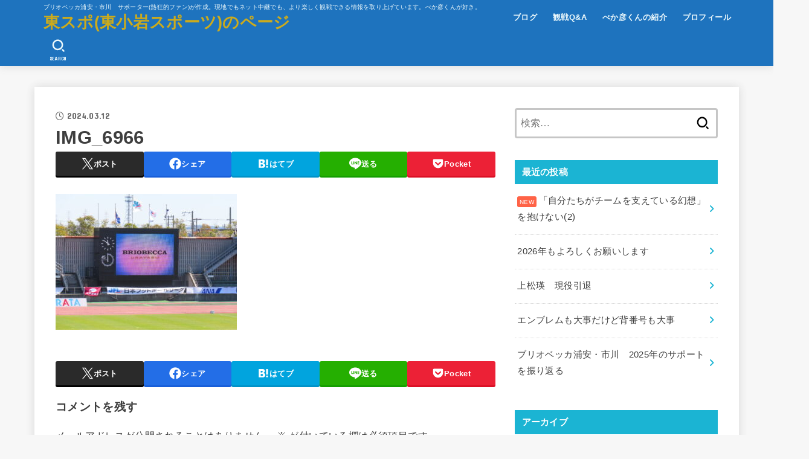

--- FILE ---
content_type: text/html; charset=UTF-8
request_url: https://higashikoiwa.net/img_6966
body_size: 35405
content:
<!doctype html>
<html dir="ltr" lang="ja" prefix="og: https://ogp.me/ns#">
<head>
<meta charset="utf-8">
<meta http-equiv="X-UA-Compatible" content="IE=edge">
<meta name="HandheldFriendly" content="True">
<meta name="MobileOptimized" content="320">
<meta name="viewport" content="width=device-width, initial-scale=1.0, viewport-fit=cover">
<link rel="pingback" href="https://higashikoiwa.net/xmlrpc.php">
<title>IMG_6966 | 東スポ(東小岩スポーツ)のページ</title>

		<!-- All in One SEO 4.9.3 - aioseo.com -->
	<meta name="robots" content="max-image-preview:large" />
	<meta name="author" content="東スポ(東小岩スポーツ)"/>
	<link rel="canonical" href="https://higashikoiwa.net/img_6966" />
	<meta name="generator" content="All in One SEO (AIOSEO) 4.9.3" />
		<meta property="og:locale" content="ja_JP" />
		<meta property="og:site_name" content="東スポ(東小岩スポーツ)のアジト" />
		<meta property="og:type" content="article" />
		<meta property="og:title" content="IMG_6966 | 東スポ(東小岩スポーツ)のページ" />
		<meta property="og:url" content="https://higashikoiwa.net/img_6966" />
		<meta property="og:image" content="https://higashikoiwa.net/wp-content/uploads/2020/05/DSC00034-scaled.jpg" />
		<meta property="og:image:secure_url" content="https://higashikoiwa.net/wp-content/uploads/2020/05/DSC00034-scaled.jpg" />
		<meta property="article:published_time" content="2024-03-12T09:51:09+00:00" />
		<meta property="article:modified_time" content="2024-03-12T09:51:09+00:00" />
		<meta name="twitter:card" content="summary_large_image" />
		<meta name="twitter:site" content="@higashikoiwaspo" />
		<meta name="twitter:title" content="IMG_6966 | 東スポ(東小岩スポーツ)のページ" />
		<meta name="twitter:creator" content="@higashikoiwaspo" />
		<meta name="twitter:image" content="https://higashikoiwa.net/wp-content/uploads/2020/05/DSC00034-scaled.jpg" />
		<script type="application/ld+json" class="aioseo-schema">
			{"@context":"https:\/\/schema.org","@graph":[{"@type":"BreadcrumbList","@id":"https:\/\/higashikoiwa.net\/img_6966#breadcrumblist","itemListElement":[{"@type":"ListItem","@id":"https:\/\/higashikoiwa.net#listItem","position":1,"name":"\u30db\u30fc\u30e0","item":"https:\/\/higashikoiwa.net","nextItem":{"@type":"ListItem","@id":"https:\/\/higashikoiwa.net\/img_6966#listItem","name":"IMG_6966"}},{"@type":"ListItem","@id":"https:\/\/higashikoiwa.net\/img_6966#listItem","position":2,"name":"IMG_6966","previousItem":{"@type":"ListItem","@id":"https:\/\/higashikoiwa.net#listItem","name":"\u30db\u30fc\u30e0"}}]},{"@type":"ItemPage","@id":"https:\/\/higashikoiwa.net\/img_6966#itempage","url":"https:\/\/higashikoiwa.net\/img_6966","name":"IMG_6966 | \u6771\u30b9\u30dd(\u6771\u5c0f\u5ca9\u30b9\u30dd\u30fc\u30c4)\u306e\u30da\u30fc\u30b8","inLanguage":"ja","isPartOf":{"@id":"https:\/\/higashikoiwa.net\/#website"},"breadcrumb":{"@id":"https:\/\/higashikoiwa.net\/img_6966#breadcrumblist"},"author":{"@id":"https:\/\/higashikoiwa.net\/author\/to-spo#author"},"creator":{"@id":"https:\/\/higashikoiwa.net\/author\/to-spo#author"},"datePublished":"2024-03-12T18:51:09+09:00","dateModified":"2024-03-12T18:51:09+09:00"},{"@type":"Organization","@id":"https:\/\/higashikoiwa.net\/#organization","name":"\u6771\u30b9\u30dd(\u6771\u5c0f\u5ca9\u30b9\u30dd\u30fc\u30c4)\u306e\u30da\u30fc\u30b8","description":"\u30d6\u30ea\u30aa\u30d9\u30c3\u30ab\u6d66\u5b89\u30fb\u5e02\u5ddd\u3000\u30b5\u30dd\u30fc\u30bf\u30fc(\u71b1\u72c2\u7684\u30d5\u30a1\u30f3)\u304c\u4f5c\u6210\u3002\u73fe\u5730\u3067\u3082\u30cd\u30c3\u30c8\u4e2d\u7d99\u3067\u3082\u3001\u3088\u308a\u697d\u3057\u304f\u89b3\u6226\u3067\u304d\u308b\u60c5\u5831\u3092\u53d6\u308a\u4e0a\u3052\u3066\u3044\u307e\u3059\u3002\u3079\u304b\u5f66\u304f\u3093\u304c\u597d\u304d\u3002","url":"https:\/\/higashikoiwa.net\/","sameAs":["https:\/\/twitter.com\/higashikoiwaspo"]},{"@type":"Person","@id":"https:\/\/higashikoiwa.net\/author\/to-spo#author","url":"https:\/\/higashikoiwa.net\/author\/to-spo","name":"\u6771\u30b9\u30dd(\u6771\u5c0f\u5ca9\u30b9\u30dd\u30fc\u30c4)","image":{"@type":"ImageObject","@id":"https:\/\/higashikoiwa.net\/img_6966#authorImage","url":"https:\/\/secure.gravatar.com\/avatar\/3f861bd221b6236b5c14db3159f57bbc794a7672c9a4a87b770da2f6946076d3?s=96&d=mm&r=g","width":96,"height":96,"caption":"\u6771\u30b9\u30dd(\u6771\u5c0f\u5ca9\u30b9\u30dd\u30fc\u30c4)"},"sameAs":["@higashikoiwaspo"]},{"@type":"WebSite","@id":"https:\/\/higashikoiwa.net\/#website","url":"https:\/\/higashikoiwa.net\/","name":"\u6771\u30b9\u30dd(\u6771\u5c0f\u5ca9\u30b9\u30dd\u30fc\u30c4)\u306e\u30da\u30fc\u30b8","description":"\u30d6\u30ea\u30aa\u30d9\u30c3\u30ab\u6d66\u5b89\u30fb\u5e02\u5ddd\u3000\u30b5\u30dd\u30fc\u30bf\u30fc(\u71b1\u72c2\u7684\u30d5\u30a1\u30f3)\u304c\u4f5c\u6210\u3002\u73fe\u5730\u3067\u3082\u30cd\u30c3\u30c8\u4e2d\u7d99\u3067\u3082\u3001\u3088\u308a\u697d\u3057\u304f\u89b3\u6226\u3067\u304d\u308b\u60c5\u5831\u3092\u53d6\u308a\u4e0a\u3052\u3066\u3044\u307e\u3059\u3002\u3079\u304b\u5f66\u304f\u3093\u304c\u597d\u304d\u3002","inLanguage":"ja","publisher":{"@id":"https:\/\/higashikoiwa.net\/#organization"}}]}
		</script>
		<!-- All in One SEO -->

<link rel='dns-prefetch' href='//webfonts.xserver.jp' />
<link rel='dns-prefetch' href='//stats.wp.com' />
<link rel='dns-prefetch' href='//fonts.googleapis.com' />
<link rel='dns-prefetch' href='//cdnjs.cloudflare.com' />
<link rel="alternate" type="application/rss+xml" title="東スポ(東小岩スポーツ)のページ &raquo; フィード" href="https://higashikoiwa.net/feed" />
<link rel="alternate" type="application/rss+xml" title="東スポ(東小岩スポーツ)のページ &raquo; コメントフィード" href="https://higashikoiwa.net/comments/feed" />
<link rel="alternate" type="application/rss+xml" title="東スポ(東小岩スポーツ)のページ &raquo; IMG_6966 のコメントのフィード" href="https://higashikoiwa.net/feed/?attachment_id=3828" />
<link rel="alternate" title="oEmbed (JSON)" type="application/json+oembed" href="https://higashikoiwa.net/wp-json/oembed/1.0/embed?url=https%3A%2F%2Fhigashikoiwa.net%2Fimg_6966" />
<link rel="alternate" title="oEmbed (XML)" type="text/xml+oembed" href="https://higashikoiwa.net/wp-json/oembed/1.0/embed?url=https%3A%2F%2Fhigashikoiwa.net%2Fimg_6966&#038;format=xml" />
<style id='wp-img-auto-sizes-contain-inline-css' type='text/css'>
img:is([sizes=auto i],[sizes^="auto," i]){contain-intrinsic-size:3000px 1500px}
/*# sourceURL=wp-img-auto-sizes-contain-inline-css */
</style>
<link rel='stylesheet' id='sbi_styles-css' href='https://higashikoiwa.net/wp-content/plugins/instagram-feed/css/sbi-styles.min.css?ver=6.10.0' type='text/css' media='all' />
<style id='wp-emoji-styles-inline-css' type='text/css'>

	img.wp-smiley, img.emoji {
		display: inline !important;
		border: none !important;
		box-shadow: none !important;
		height: 1em !important;
		width: 1em !important;
		margin: 0 0.07em !important;
		vertical-align: -0.1em !important;
		background: none !important;
		padding: 0 !important;
	}
/*# sourceURL=wp-emoji-styles-inline-css */
</style>
<style id='wp-block-library-inline-css' type='text/css'>
:root{--wp-block-synced-color:#7a00df;--wp-block-synced-color--rgb:122,0,223;--wp-bound-block-color:var(--wp-block-synced-color);--wp-editor-canvas-background:#ddd;--wp-admin-theme-color:#007cba;--wp-admin-theme-color--rgb:0,124,186;--wp-admin-theme-color-darker-10:#006ba1;--wp-admin-theme-color-darker-10--rgb:0,107,160.5;--wp-admin-theme-color-darker-20:#005a87;--wp-admin-theme-color-darker-20--rgb:0,90,135;--wp-admin-border-width-focus:2px}@media (min-resolution:192dpi){:root{--wp-admin-border-width-focus:1.5px}}.wp-element-button{cursor:pointer}:root .has-very-light-gray-background-color{background-color:#eee}:root .has-very-dark-gray-background-color{background-color:#313131}:root .has-very-light-gray-color{color:#eee}:root .has-very-dark-gray-color{color:#313131}:root .has-vivid-green-cyan-to-vivid-cyan-blue-gradient-background{background:linear-gradient(135deg,#00d084,#0693e3)}:root .has-purple-crush-gradient-background{background:linear-gradient(135deg,#34e2e4,#4721fb 50%,#ab1dfe)}:root .has-hazy-dawn-gradient-background{background:linear-gradient(135deg,#faaca8,#dad0ec)}:root .has-subdued-olive-gradient-background{background:linear-gradient(135deg,#fafae1,#67a671)}:root .has-atomic-cream-gradient-background{background:linear-gradient(135deg,#fdd79a,#004a59)}:root .has-nightshade-gradient-background{background:linear-gradient(135deg,#330968,#31cdcf)}:root .has-midnight-gradient-background{background:linear-gradient(135deg,#020381,#2874fc)}:root{--wp--preset--font-size--normal:16px;--wp--preset--font-size--huge:42px}.has-regular-font-size{font-size:1em}.has-larger-font-size{font-size:2.625em}.has-normal-font-size{font-size:var(--wp--preset--font-size--normal)}.has-huge-font-size{font-size:var(--wp--preset--font-size--huge)}.has-text-align-center{text-align:center}.has-text-align-left{text-align:left}.has-text-align-right{text-align:right}.has-fit-text{white-space:nowrap!important}#end-resizable-editor-section{display:none}.aligncenter{clear:both}.items-justified-left{justify-content:flex-start}.items-justified-center{justify-content:center}.items-justified-right{justify-content:flex-end}.items-justified-space-between{justify-content:space-between}.screen-reader-text{border:0;clip-path:inset(50%);height:1px;margin:-1px;overflow:hidden;padding:0;position:absolute;width:1px;word-wrap:normal!important}.screen-reader-text:focus{background-color:#ddd;clip-path:none;color:#444;display:block;font-size:1em;height:auto;left:5px;line-height:normal;padding:15px 23px 14px;text-decoration:none;top:5px;width:auto;z-index:100000}html :where(.has-border-color){border-style:solid}html :where([style*=border-top-color]){border-top-style:solid}html :where([style*=border-right-color]){border-right-style:solid}html :where([style*=border-bottom-color]){border-bottom-style:solid}html :where([style*=border-left-color]){border-left-style:solid}html :where([style*=border-width]){border-style:solid}html :where([style*=border-top-width]){border-top-style:solid}html :where([style*=border-right-width]){border-right-style:solid}html :where([style*=border-bottom-width]){border-bottom-style:solid}html :where([style*=border-left-width]){border-left-style:solid}html :where(img[class*=wp-image-]){height:auto;max-width:100%}:where(figure){margin:0 0 1em}html :where(.is-position-sticky){--wp-admin--admin-bar--position-offset:var(--wp-admin--admin-bar--height,0px)}@media screen and (max-width:600px){html :where(.is-position-sticky){--wp-admin--admin-bar--position-offset:0px}}

/*# sourceURL=wp-block-library-inline-css */
</style><style id='global-styles-inline-css' type='text/css'>
:root{--wp--preset--aspect-ratio--square: 1;--wp--preset--aspect-ratio--4-3: 4/3;--wp--preset--aspect-ratio--3-4: 3/4;--wp--preset--aspect-ratio--3-2: 3/2;--wp--preset--aspect-ratio--2-3: 2/3;--wp--preset--aspect-ratio--16-9: 16/9;--wp--preset--aspect-ratio--9-16: 9/16;--wp--preset--color--black: #000;--wp--preset--color--cyan-bluish-gray: #abb8c3;--wp--preset--color--white: #fff;--wp--preset--color--pale-pink: #f78da7;--wp--preset--color--vivid-red: #cf2e2e;--wp--preset--color--luminous-vivid-orange: #ff6900;--wp--preset--color--luminous-vivid-amber: #fcb900;--wp--preset--color--light-green-cyan: #7bdcb5;--wp--preset--color--vivid-green-cyan: #00d084;--wp--preset--color--pale-cyan-blue: #8ed1fc;--wp--preset--color--vivid-cyan-blue: #0693e3;--wp--preset--color--vivid-purple: #9b51e0;--wp--preset--color--stk-palette-one: var(--stk-palette-color1);--wp--preset--color--stk-palette-two: var(--stk-palette-color2);--wp--preset--color--stk-palette-three: var(--stk-palette-color3);--wp--preset--color--stk-palette-four: var(--stk-palette-color4);--wp--preset--color--stk-palette-five: var(--stk-palette-color5);--wp--preset--color--stk-palette-six: var(--stk-palette-color6);--wp--preset--color--stk-palette-seven: var(--stk-palette-color7);--wp--preset--color--stk-palette-eight: var(--stk-palette-color8);--wp--preset--color--stk-palette-nine: var(--stk-palette-color9);--wp--preset--color--stk-palette-ten: var(--stk-palette-color10);--wp--preset--color--mainttlbg: var(--main-ttl-bg);--wp--preset--color--mainttltext: var(--main-ttl-color);--wp--preset--color--stkeditorcolor-one: var(--stk-editor-color1);--wp--preset--color--stkeditorcolor-two: var(--stk-editor-color2);--wp--preset--color--stkeditorcolor-three: var(--stk-editor-color3);--wp--preset--gradient--vivid-cyan-blue-to-vivid-purple: linear-gradient(135deg,rgb(6,147,227) 0%,rgb(155,81,224) 100%);--wp--preset--gradient--light-green-cyan-to-vivid-green-cyan: linear-gradient(135deg,rgb(122,220,180) 0%,rgb(0,208,130) 100%);--wp--preset--gradient--luminous-vivid-amber-to-luminous-vivid-orange: linear-gradient(135deg,rgb(252,185,0) 0%,rgb(255,105,0) 100%);--wp--preset--gradient--luminous-vivid-orange-to-vivid-red: linear-gradient(135deg,rgb(255,105,0) 0%,rgb(207,46,46) 100%);--wp--preset--gradient--very-light-gray-to-cyan-bluish-gray: linear-gradient(135deg,rgb(238,238,238) 0%,rgb(169,184,195) 100%);--wp--preset--gradient--cool-to-warm-spectrum: linear-gradient(135deg,rgb(74,234,220) 0%,rgb(151,120,209) 20%,rgb(207,42,186) 40%,rgb(238,44,130) 60%,rgb(251,105,98) 80%,rgb(254,248,76) 100%);--wp--preset--gradient--blush-light-purple: linear-gradient(135deg,rgb(255,206,236) 0%,rgb(152,150,240) 100%);--wp--preset--gradient--blush-bordeaux: linear-gradient(135deg,rgb(254,205,165) 0%,rgb(254,45,45) 50%,rgb(107,0,62) 100%);--wp--preset--gradient--luminous-dusk: linear-gradient(135deg,rgb(255,203,112) 0%,rgb(199,81,192) 50%,rgb(65,88,208) 100%);--wp--preset--gradient--pale-ocean: linear-gradient(135deg,rgb(255,245,203) 0%,rgb(182,227,212) 50%,rgb(51,167,181) 100%);--wp--preset--gradient--electric-grass: linear-gradient(135deg,rgb(202,248,128) 0%,rgb(113,206,126) 100%);--wp--preset--gradient--midnight: linear-gradient(135deg,rgb(2,3,129) 0%,rgb(40,116,252) 100%);--wp--preset--font-size--small: 13px;--wp--preset--font-size--medium: 20px;--wp--preset--font-size--large: 36px;--wp--preset--font-size--x-large: 42px;--wp--preset--spacing--20: 0.44rem;--wp--preset--spacing--30: 0.67rem;--wp--preset--spacing--40: 1rem;--wp--preset--spacing--50: 1.5rem;--wp--preset--spacing--60: 2.25rem;--wp--preset--spacing--70: 3.38rem;--wp--preset--spacing--80: 5.06rem;--wp--preset--shadow--natural: 6px 6px 9px rgba(0, 0, 0, 0.2);--wp--preset--shadow--deep: 12px 12px 50px rgba(0, 0, 0, 0.4);--wp--preset--shadow--sharp: 6px 6px 0px rgba(0, 0, 0, 0.2);--wp--preset--shadow--outlined: 6px 6px 0px -3px rgb(255, 255, 255), 6px 6px rgb(0, 0, 0);--wp--preset--shadow--crisp: 6px 6px 0px rgb(0, 0, 0);}:where(.is-layout-flex){gap: 0.5em;}:where(.is-layout-grid){gap: 0.5em;}body .is-layout-flex{display: flex;}.is-layout-flex{flex-wrap: wrap;align-items: center;}.is-layout-flex > :is(*, div){margin: 0;}body .is-layout-grid{display: grid;}.is-layout-grid > :is(*, div){margin: 0;}:where(.wp-block-columns.is-layout-flex){gap: 2em;}:where(.wp-block-columns.is-layout-grid){gap: 2em;}:where(.wp-block-post-template.is-layout-flex){gap: 1.25em;}:where(.wp-block-post-template.is-layout-grid){gap: 1.25em;}.has-black-color{color: var(--wp--preset--color--black) !important;}.has-cyan-bluish-gray-color{color: var(--wp--preset--color--cyan-bluish-gray) !important;}.has-white-color{color: var(--wp--preset--color--white) !important;}.has-pale-pink-color{color: var(--wp--preset--color--pale-pink) !important;}.has-vivid-red-color{color: var(--wp--preset--color--vivid-red) !important;}.has-luminous-vivid-orange-color{color: var(--wp--preset--color--luminous-vivid-orange) !important;}.has-luminous-vivid-amber-color{color: var(--wp--preset--color--luminous-vivid-amber) !important;}.has-light-green-cyan-color{color: var(--wp--preset--color--light-green-cyan) !important;}.has-vivid-green-cyan-color{color: var(--wp--preset--color--vivid-green-cyan) !important;}.has-pale-cyan-blue-color{color: var(--wp--preset--color--pale-cyan-blue) !important;}.has-vivid-cyan-blue-color{color: var(--wp--preset--color--vivid-cyan-blue) !important;}.has-vivid-purple-color{color: var(--wp--preset--color--vivid-purple) !important;}.has-black-background-color{background-color: var(--wp--preset--color--black) !important;}.has-cyan-bluish-gray-background-color{background-color: var(--wp--preset--color--cyan-bluish-gray) !important;}.has-white-background-color{background-color: var(--wp--preset--color--white) !important;}.has-pale-pink-background-color{background-color: var(--wp--preset--color--pale-pink) !important;}.has-vivid-red-background-color{background-color: var(--wp--preset--color--vivid-red) !important;}.has-luminous-vivid-orange-background-color{background-color: var(--wp--preset--color--luminous-vivid-orange) !important;}.has-luminous-vivid-amber-background-color{background-color: var(--wp--preset--color--luminous-vivid-amber) !important;}.has-light-green-cyan-background-color{background-color: var(--wp--preset--color--light-green-cyan) !important;}.has-vivid-green-cyan-background-color{background-color: var(--wp--preset--color--vivid-green-cyan) !important;}.has-pale-cyan-blue-background-color{background-color: var(--wp--preset--color--pale-cyan-blue) !important;}.has-vivid-cyan-blue-background-color{background-color: var(--wp--preset--color--vivid-cyan-blue) !important;}.has-vivid-purple-background-color{background-color: var(--wp--preset--color--vivid-purple) !important;}.has-black-border-color{border-color: var(--wp--preset--color--black) !important;}.has-cyan-bluish-gray-border-color{border-color: var(--wp--preset--color--cyan-bluish-gray) !important;}.has-white-border-color{border-color: var(--wp--preset--color--white) !important;}.has-pale-pink-border-color{border-color: var(--wp--preset--color--pale-pink) !important;}.has-vivid-red-border-color{border-color: var(--wp--preset--color--vivid-red) !important;}.has-luminous-vivid-orange-border-color{border-color: var(--wp--preset--color--luminous-vivid-orange) !important;}.has-luminous-vivid-amber-border-color{border-color: var(--wp--preset--color--luminous-vivid-amber) !important;}.has-light-green-cyan-border-color{border-color: var(--wp--preset--color--light-green-cyan) !important;}.has-vivid-green-cyan-border-color{border-color: var(--wp--preset--color--vivid-green-cyan) !important;}.has-pale-cyan-blue-border-color{border-color: var(--wp--preset--color--pale-cyan-blue) !important;}.has-vivid-cyan-blue-border-color{border-color: var(--wp--preset--color--vivid-cyan-blue) !important;}.has-vivid-purple-border-color{border-color: var(--wp--preset--color--vivid-purple) !important;}.has-vivid-cyan-blue-to-vivid-purple-gradient-background{background: var(--wp--preset--gradient--vivid-cyan-blue-to-vivid-purple) !important;}.has-light-green-cyan-to-vivid-green-cyan-gradient-background{background: var(--wp--preset--gradient--light-green-cyan-to-vivid-green-cyan) !important;}.has-luminous-vivid-amber-to-luminous-vivid-orange-gradient-background{background: var(--wp--preset--gradient--luminous-vivid-amber-to-luminous-vivid-orange) !important;}.has-luminous-vivid-orange-to-vivid-red-gradient-background{background: var(--wp--preset--gradient--luminous-vivid-orange-to-vivid-red) !important;}.has-very-light-gray-to-cyan-bluish-gray-gradient-background{background: var(--wp--preset--gradient--very-light-gray-to-cyan-bluish-gray) !important;}.has-cool-to-warm-spectrum-gradient-background{background: var(--wp--preset--gradient--cool-to-warm-spectrum) !important;}.has-blush-light-purple-gradient-background{background: var(--wp--preset--gradient--blush-light-purple) !important;}.has-blush-bordeaux-gradient-background{background: var(--wp--preset--gradient--blush-bordeaux) !important;}.has-luminous-dusk-gradient-background{background: var(--wp--preset--gradient--luminous-dusk) !important;}.has-pale-ocean-gradient-background{background: var(--wp--preset--gradient--pale-ocean) !important;}.has-electric-grass-gradient-background{background: var(--wp--preset--gradient--electric-grass) !important;}.has-midnight-gradient-background{background: var(--wp--preset--gradient--midnight) !important;}.has-small-font-size{font-size: var(--wp--preset--font-size--small) !important;}.has-medium-font-size{font-size: var(--wp--preset--font-size--medium) !important;}.has-large-font-size{font-size: var(--wp--preset--font-size--large) !important;}.has-x-large-font-size{font-size: var(--wp--preset--font-size--x-large) !important;}
/*# sourceURL=global-styles-inline-css */
</style>

<style id='classic-theme-styles-inline-css' type='text/css'>
/*! This file is auto-generated */
.wp-block-button__link{color:#fff;background-color:#32373c;border-radius:9999px;box-shadow:none;text-decoration:none;padding:calc(.667em + 2px) calc(1.333em + 2px);font-size:1.125em}.wp-block-file__button{background:#32373c;color:#fff;text-decoration:none}
/*# sourceURL=/wp-includes/css/classic-themes.min.css */
</style>
<link rel='stylesheet' id='toc-screen-css' href='https://higashikoiwa.net/wp-content/plugins/table-of-contents-plus/screen.min.css?ver=2411.1' type='text/css' media='all' />
<link rel='stylesheet' id='stk_style-css' href='https://higashikoiwa.net/wp-content/themes/jstork19/style.css?ver=5.16.5' type='text/css' media='all' />
<style id='stk_style-inline-css' type='text/css'>
:root{--stk-base-font-family:"游ゴシック","Yu Gothic","游ゴシック体","YuGothic","Hiragino Kaku Gothic ProN",Meiryo,sans-serif;--stk-base-font-size-pc:103%;--stk-base-font-size-sp:103%;--stk-font-weight:400;--stk-font-feature-settings:normal;--stk-font-awesome-free:"Font Awesome 6 Free";--stk-font-awesome-brand:"Font Awesome 6 Brands";--wp--preset--font-size--medium:clamp(1.2em,2.5vw,20px);--wp--preset--font-size--large:clamp(1.5em,4.5vw,36px);--wp--preset--font-size--x-large:clamp(1.9em,5.25vw,42px);--wp--style--gallery-gap-default:.5em;--stk-flex-style:flex-start;--stk-wrap-width:1166px;--stk-wide-width:980px;--stk-main-width:728px;--stk-side-margin:32px;--stk-post-thumb-ratio:16/10;--stk-post-title-font_size:clamp(1.4em,4vw,1.9em);--stk-h1-font_size:clamp(1.4em,4vw,1.9em);--stk-h2-font_size:clamp(1.2em,2.6vw,1.3em);--stk-h2-normal-font_size:125%;--stk-h3-font_size:clamp(1.1em,2.3vw,1.15em);--stk-h4-font_size:105%;--stk-h5-font_size:100%;--stk-line_height:1.8;--stk-heading-line_height:1.5;--stk-heading-margin_top:2em;--stk-heading-margin_bottom:1em;--stk-margin:1.6em;--stk-h2-margin-rl:-2vw;--stk-el-margin-rl:-4vw;--stk-list-icon-size:1.8em;--stk-list-item-margin:.7em;--stk-list-margin:1em;--stk-h2-border_radius:3px;--stk-h2-border_width:4px;--stk-h3-border_width:4px;--stk-h4-border_width:4px;--stk-wttl-border_radius:0;--stk-wttl-border_width:2px;--stk-supplement-border_radius:4px;--stk-supplement-border_width:2px;--stk-supplement-sat:82%;--stk-supplement-lig:86%;--stk-box-border_radius:4px;--stk-box-border_width:2px;--stk-btn-border_radius:3px;--stk-btn-border_width:2px;--stk-post-radius:0;--stk-postlist-radius:0;--stk-cardlist-radius:0;--stk-shadow-s:1px 2px 10px rgba(0,0,0,.2);--stk-shadow-l:5px 10px 20px rgba(0,0,0,.2);--main-text-color:#3E3E3E;--main-link-color:#1bb4d3;--main-link-color-hover:#E69B9B;--main-ttl-bg:#1bb4d3;--main-ttl-bg-rgba:rgba(27,180,211,.1);--main-ttl-color:#fff;--header-bg:#1e73be;--header-bg-overlay:#0ea3c9;--header-logo-color:#ccab1c;--header-text-color:#edf9fc;--inner-content-bg:#fff;--label-bg:#fcee21;--label-text-color:#3e3e3e;--slider-text-color:#444;--side-text-color:#3e3e3e;--footer-bg:#666;--footer-text-color:#CACACA;--footer-link-color:#f7f7f7;--new-mark-bg:#ff6347;--oc-box-blue:#19b4ce;--oc-box-blue-inner:#d4f3ff;--oc-box-red:#ee5656;--oc-box-red-inner:#feeeed;--oc-box-yellow:#f7cf2e;--oc-box-yellow-inner:#fffae2;--oc-box-green:#39cd75;--oc-box-green-inner:#e8fbf0;--oc-box-pink:#f7b2b2;--oc-box-pink-inner:#fee;--oc-box-gray:#9c9c9c;--oc-box-gray-inner:#f5f5f5;--oc-box-black:#313131;--oc-box-black-inner:#404040;--oc-btn-rich_yellow:#f7cf2e;--oc-btn-rich_yellow-sdw:rgba(222,182,21,1);--oc-btn-rich_pink:#ee5656;--oc-btn-rich_pink-sdw:rgba(213,61,61,1);--oc-btn-rich_orange:#ef9b2f;--oc-btn-rich_orange-sdw:rgba(214,130,22,1);--oc-btn-rich_green:#39cd75;--oc-btn-rich_green-sdw:rgba(32,180,92,1);--oc-btn-rich_blue:#19b4ce;--oc-btn-rich_blue-sdw:rgba(0,155,181,1);--oc-base-border-color:rgba(125,125,125,.3);--oc-has-background-basic-padding:1.1em;--stk-maker-yellow:#ff6;--stk-maker-pink:#ffd5d5;--stk-maker-blue:#b5dfff;--stk-maker-green:#cff7c7;--stk-caption-font-size:11px;--stk-palette-color1:#abb8c3;--stk-palette-color2:#f78da7;--stk-palette-color3:#cf2e2e;--stk-palette-color4:#ff6900;--stk-palette-color5:#fcb900;--stk-palette-color6:#7bdcb5;--stk-palette-color7:#00d084;--stk-palette-color8:#8ed1fc;--stk-palette-color9:#0693e3;--stk-palette-color10:#9b51e0;--stk-editor-color1:#1bb4d3;--stk-editor-color2:#f55e5e;--stk-editor-color3:#ee2;--stk-editor-color1-rgba:rgba(27,180,211,.1);--stk-editor-color2-rgba:rgba(245,94,94,.1);--stk-editor-color3-rgba:rgba(238,238,34,.1)}
#toc_container li::before{content:none}@media only screen and (max-width:480px){#toc_container{font-size:90%}}#toc_container{width:100%!important;padding:1.2em;border:5px solid rgba(100,100,100,.2);background:inherit!important}#toc_container li{margin:1em 0;font-weight:bold}#toc_container li li{font-weight:normal;margin:.5em 0}#toc_container .toc_number{display:inline-block;font-weight:bold;font-size:75%;background-color:var(--main-ttl-bg);color:var(--main-ttl-color);min-width:2.1em;min-height:2.1em;line-height:2.1;text-align:center;border-radius:1em;margin-right:.3em;padding:0 7px}#toc_container a{color:inherit;text-decoration:none}#toc_container a:hover{text-decoration:underline}#toc_container p.toc_title{font-weight:bold;text-align:left;margin:0 auto;font-size:100%;vertical-align:middle}#toc_container .toc_title::before{display:inline-block;font-family:var(--stk-font-awesome-free,"Font Awesome 5 Free");font-weight:900;content:"\f03a";margin-right:.8em;margin-left:.4em;transform:scale(1.4);color:var(--main-ttl-bg)}#toc_container .toc_title .toc_toggle{font-size:80%;font-weight:normal;margin-left:.2em}#toc_container .toc_list{max-width:580px;margin-left:auto;margin-right:auto}#toc_container .toc_list>li{padding-left:0}
.fb-likebtn .like_text::after{content:"この記事が気に入ったらフォローしよう！"}#related-box .h_ttl::after{content:"こちらの記事も人気です"}.stk_authorbox>.h_ttl:not(.subtext__none)::after{content:"この記事を書いた人"}#author-newpost .h_ttl::after{content:"このライターの最新記事"}
/*# sourceURL=stk_style-inline-css */
</style>
<link rel='stylesheet' id='gf_font-css' href='https://fonts.googleapis.com/css?family=Concert+One&#038;display=swap' type='text/css' media='all' />
<style id='gf_font-inline-css' type='text/css'>
.gf {font-family: "Concert One", "游ゴシック", "Yu Gothic", "游ゴシック体", "YuGothic", "Hiragino Kaku Gothic ProN", Meiryo, sans-serif;}
/*# sourceURL=gf_font-inline-css */
</style>
<link rel='stylesheet' id='fontawesome-css' href='https://cdnjs.cloudflare.com/ajax/libs/font-awesome/6.7.2/css/all.min.css' type='text/css' media='all' />
<script type="text/javascript" src="https://higashikoiwa.net/wp-includes/js/jquery/jquery.min.js?ver=3.7.1" id="jquery-core-js"></script>
<script type="text/javascript" src="https://higashikoiwa.net/wp-includes/js/jquery/jquery-migrate.min.js?ver=3.4.1" id="jquery-migrate-js"></script>
<script type="text/javascript" id="jquery-js-after">
/* <![CDATA[ */
jQuery(function($){$(".widget_categories li, .widget_nav_menu li").has("ul").toggleClass("accordionMenu");$(".widget ul.children , .widget ul.sub-menu").after("<span class='accordionBtn'></span>");$(".widget ul.children , .widget ul.sub-menu").hide();$("ul .accordionBtn").on("click",function(){$(this).prev("ul").slideToggle();$(this).toggleClass("active")})});
//# sourceURL=jquery-js-after
/* ]]> */
</script>
<script type="text/javascript" src="//webfonts.xserver.jp/js/xserverv3.js?fadein=0&amp;ver=2.0.9" id="typesquare_std-js"></script>
<link rel="https://api.w.org/" href="https://higashikoiwa.net/wp-json/" /><link rel="alternate" title="JSON" type="application/json" href="https://higashikoiwa.net/wp-json/wp/v2/media/3828" /><link rel="EditURI" type="application/rsd+xml" title="RSD" href="https://higashikoiwa.net/xmlrpc.php?rsd" />

<link rel='shortlink' href='https://higashikoiwa.net/?p=3828' />
	<style>img#wpstats{display:none}</style>
		</head>
<body class="attachment wp-singular attachment-template-default single single-attachment postid-3828 attachmentid-3828 attachment-jpeg wp-embed-responsive wp-theme-jstork19 metaslider-plugin h_layout_pc_left_full h_layout_sp_center">
<svg aria-hidden="true" xmlns="http://www.w3.org/2000/svg" width="0" height="0" focusable="false" role="none" style="visibility: hidden; position: absolute; left: -9999px; overflow: hidden;"><defs><symbol id="svgicon_search_btn" viewBox="0 0 50 50"><path d="M44.35,48.52l-4.95-4.95c-1.17-1.17-1.17-3.07,0-4.24l0,0c1.17-1.17,3.07-1.17,4.24,0l4.95,4.95c1.17,1.17,1.17,3.07,0,4.24 l0,0C47.42,49.7,45.53,49.7,44.35,48.52z"/><path d="M22.81,7c8.35,0,15.14,6.79,15.14,15.14s-6.79,15.14-15.14,15.14S7.67,30.49,7.67,22.14S14.46,7,22.81,7 M22.81,1 C11.13,1,1.67,10.47,1.67,22.14s9.47,21.14,21.14,21.14s21.14-9.47,21.14-21.14S34.49,1,22.81,1L22.81,1z"/></symbol><symbol id="svgicon_nav_btn" viewBox="0 0 50 50"><path d="M45.1,46.5H4.9c-1.6,0-2.9-1.3-2.9-2.9v-0.2c0-1.6,1.3-2.9,2.9-2.9h40.2c1.6,0,2.9,1.3,2.9,2.9v0.2 C48,45.2,46.7,46.5,45.1,46.5z"/><path d="M45.1,28.5H4.9c-1.6,0-2.9-1.3-2.9-2.9v-0.2c0-1.6,1.3-2.9,2.9-2.9h40.2c1.6,0,2.9,1.3,2.9,2.9v0.2 C48,27.2,46.7,28.5,45.1,28.5z"/><path d="M45.1,10.5H4.9C3.3,10.5,2,9.2,2,7.6V7.4c0-1.6,1.3-2.9,2.9-2.9h40.2c1.6,0,2.9,1.3,2.9,2.9v0.2 C48,9.2,46.7,10.5,45.1,10.5z"/></symbol><symbol id="stk-envelope-svg" viewBox="0 0 300 300"><path d="M300.03,81.5c0-30.25-24.75-55-55-55h-190c-30.25,0-55,24.75-55,55v140c0,30.25,24.75,55,55,55h190c30.25,0,55-24.75,55-55 V81.5z M37.4,63.87c4.75-4.75,11.01-7.37,17.63-7.37h190c6.62,0,12.88,2.62,17.63,7.37c4.75,4.75,7.37,11.01,7.37,17.63v5.56 c-0.32,0.2-0.64,0.41-0.95,0.64L160.2,169.61c-0.75,0.44-5.12,2.89-10.17,2.89c-4.99,0-9.28-2.37-10.23-2.94L30.99,87.7 c-0.31-0.23-0.63-0.44-0.95-0.64V81.5C30.03,74.88,32.65,68.62,37.4,63.87z M262.66,239.13c-4.75,4.75-11.01,7.37-17.63,7.37h-190 c-6.62,0-12.88-2.62-17.63-7.37c-4.75-4.75-7.37-11.01-7.37-17.63v-99.48l93.38,70.24c0.16,0.12,0.32,0.24,0.49,0.35 c1.17,0.81,11.88,7.88,26.13,7.88c14.25,0,24.96-7.07,26.14-7.88c0.17-0.11,0.33-0.23,0.49-0.35l93.38-70.24v99.48 C270.03,228.12,267.42,234.38,262.66,239.13z"/></symbol><symbol id="stk-close-svg" viewBox="0 0 384 512"><path fill="currentColor" d="M342.6 150.6c12.5-12.5 12.5-32.8 0-45.3s-32.8-12.5-45.3 0L192 210.7 86.6 105.4c-12.5-12.5-32.8-12.5-45.3 0s-12.5 32.8 0 45.3L146.7 256 41.4 361.4c-12.5 12.5-12.5 32.8 0 45.3s32.8 12.5 45.3 0L192 301.3 297.4 406.6c12.5 12.5 32.8 12.5 45.3 0s12.5-32.8 0-45.3L237.3 256 342.6 150.6z"/></symbol><symbol id="stk-twitter-svg" viewBox="0 0 512 512"><path d="M299.8,219.7L471,20.7h-40.6L281.7,193.4L163,20.7H26l179.6,261.4L26,490.7h40.6l157-182.5L349,490.7h137L299.8,219.7 L299.8,219.7z M244.2,284.3l-18.2-26L81.2,51.2h62.3l116.9,167.1l18.2,26l151.9,217.2h-62.3L244.2,284.3L244.2,284.3z"/></symbol><symbol id="stk-twitter_bird-svg" viewBox="0 0 512 512"><path d="M459.37 151.716c.325 4.548.325 9.097.325 13.645 0 138.72-105.583 298.558-298.558 298.558-59.452 0-114.68-17.219-161.137-47.106 8.447.974 16.568 1.299 25.34 1.299 49.055 0 94.213-16.568 130.274-44.832-46.132-.975-84.792-31.188-98.112-72.772 6.498.974 12.995 1.624 19.818 1.624 9.421 0 18.843-1.3 27.614-3.573-48.081-9.747-84.143-51.98-84.143-102.985v-1.299c13.969 7.797 30.214 12.67 47.431 13.319-28.264-18.843-46.781-51.005-46.781-87.391 0-19.492 5.197-37.36 14.294-52.954 51.655 63.675 129.3 105.258 216.365 109.807-1.624-7.797-2.599-15.918-2.599-24.04 0-57.828 46.782-104.934 104.934-104.934 30.213 0 57.502 12.67 76.67 33.137 23.715-4.548 46.456-13.32 66.599-25.34-7.798 24.366-24.366 44.833-46.132 57.827 21.117-2.273 41.584-8.122 60.426-16.243-14.292 20.791-32.161 39.308-52.628 54.253z"/></symbol><symbol id="stk-bluesky-svg" viewBox="0 0 256 256"><path d="M 60.901 37.747 C 88.061 58.137 117.273 99.482 127.999 121.666 C 138.727 99.482 167.938 58.137 195.099 37.747 C 214.696 23.034 246.45 11.651 246.45 47.874 C 246.45 55.109 242.302 108.648 239.869 117.34 C 231.413 147.559 200.6 155.266 173.189 150.601 C 221.101 158.756 233.288 185.766 206.966 212.776 C 156.975 264.073 135.115 199.905 129.514 183.464 C 128.487 180.449 128.007 179.038 127.999 180.238 C 127.992 179.038 127.512 180.449 126.486 183.464 C 120.884 199.905 99.024 264.073 49.033 212.776 C 22.711 185.766 34.899 158.756 82.81 150.601 C 55.4 155.266 24.587 147.559 16.13 117.34 C 13.697 108.648 9.55 55.109 9.55 47.874 C 9.55 11.651 41.304 23.034 60.901 37.747 Z"/></symbol><symbol id="stk-facebook-svg" viewBox="0 0 512 512"><path d="M504 256C504 119 393 8 256 8S8 119 8 256c0 123.78 90.69 226.38 209.25 245V327.69h-63V256h63v-54.64c0-62.15 37-96.48 93.67-96.48 27.14 0 55.52 4.84 55.52 4.84v61h-31.28c-30.8 0-40.41 19.12-40.41 38.73V256h68.78l-11 71.69h-57.78V501C413.31 482.38 504 379.78 504 256z"/></symbol><symbol id="stk-hatebu-svg" viewBox="0 0 50 50"><path d="M5.53,7.51c5.39,0,10.71,0,16.02,0,.73,0,1.47,.06,2.19,.19,3.52,.6,6.45,3.36,6.99,6.54,.63,3.68-1.34,7.09-5.02,8.67-.32,.14-.63,.27-1.03,.45,3.69,.93,6.25,3.02,7.37,6.59,1.79,5.7-2.32,11.79-8.4,12.05-6.01,.26-12.03,.06-18.13,.06V7.51Zm8.16,28.37c.16,.03,.26,.07,.35,.07,1.82,0,3.64,.03,5.46,0,2.09-.03,3.73-1.58,3.89-3.62,.14-1.87-1.28-3.79-3.27-3.97-2.11-.19-4.25-.04-6.42-.04v7.56Zm-.02-13.77c1.46,0,2.83,0,4.2,0,.29,0,.58,0,.86-.03,1.67-.21,3.01-1.53,3.17-3.12,.16-1.62-.75-3.32-2.36-3.61-1.91-.34-3.89-.25-5.87-.35v7.1Z"/><path d="M43.93,30.53h-7.69V7.59h7.69V30.53Z"/><path d="M44,38.27c0,2.13-1.79,3.86-3.95,3.83-2.12-.03-3.86-1.77-3.85-3.85,0-2.13,1.8-3.86,3.96-3.83,2.12,.03,3.85,1.75,3.84,3.85Z"/></symbol><symbol id="stk-line-svg" viewBox="0 0 32 32"><path d="M25.82 13.151c0.465 0 0.84 0.38 0.84 0.841 0 0.46-0.375 0.84-0.84 0.84h-2.34v1.5h2.34c0.465 0 0.84 0.377 0.84 0.84 0 0.459-0.375 0.839-0.84 0.839h-3.181c-0.46 0-0.836-0.38-0.836-0.839v-6.361c0-0.46 0.376-0.84 0.84-0.84h3.181c0.461 0 0.836 0.38 0.836 0.84 0 0.465-0.375 0.84-0.84 0.84h-2.34v1.5zM20.68 17.172c0 0.36-0.232 0.68-0.576 0.795-0.085 0.028-0.177 0.041-0.265 0.041-0.281 0-0.521-0.12-0.68-0.333l-3.257-4.423v3.92c0 0.459-0.372 0.839-0.841 0.839-0.461 0-0.835-0.38-0.835-0.839v-6.361c0-0.36 0.231-0.68 0.573-0.793 0.080-0.031 0.181-0.044 0.259-0.044 0.26 0 0.5 0.139 0.66 0.339l3.283 4.44v-3.941c0-0.46 0.376-0.84 0.84-0.84 0.46 0 0.84 0.38 0.84 0.84zM13.025 17.172c0 0.459-0.376 0.839-0.841 0.839-0.46 0-0.836-0.38-0.836-0.839v-6.361c0-0.46 0.376-0.84 0.84-0.84 0.461 0 0.837 0.38 0.837 0.84zM9.737 18.011h-3.181c-0.46 0-0.84-0.38-0.84-0.839v-6.361c0-0.46 0.38-0.84 0.84-0.84 0.464 0 0.84 0.38 0.84 0.84v5.521h2.341c0.464 0 0.839 0.377 0.839 0.84 0 0.459-0.376 0.839-0.839 0.839zM32 13.752c0-7.161-7.18-12.989-16-12.989s-16 5.828-16 12.989c0 6.415 5.693 11.789 13.38 12.811 0.521 0.109 1.231 0.344 1.411 0.787 0.16 0.401 0.105 1.021 0.051 1.44l-0.219 1.36c-0.060 0.401-0.32 1.581 1.399 0.86 1.721-0.719 9.221-5.437 12.581-9.3 2.299-2.519 3.397-5.099 3.397-7.957z"/></symbol><symbol id="stk-pokect-svg" viewBox="0 0 50 50"><path d="M8.04,6.5c-2.24,.15-3.6,1.42-3.6,3.7v13.62c0,11.06,11,19.75,20.52,19.68,10.7-.08,20.58-9.11,20.58-19.68V10.2c0-2.28-1.44-3.57-3.7-3.7H8.04Zm8.67,11.08l8.25,7.84,8.26-7.84c3.7-1.55,5.31,2.67,3.79,3.9l-10.76,10.27c-.35,.33-2.23,.33-2.58,0l-10.76-10.27c-1.45-1.36,.44-5.65,3.79-3.9h0Z"/></symbol><symbol id="stk-pinterest-svg" viewBox="0 0 50 50"><path d="M3.63,25c.11-6.06,2.25-11.13,6.43-15.19,4.18-4.06,9.15-6.12,14.94-6.18,6.23,.11,11.34,2.24,15.32,6.38,3.98,4.15,6,9.14,6.05,14.98-.11,6.01-2.25,11.06-6.43,15.15-4.18,4.09-9.15,6.16-14.94,6.21-2,0-4-.31-6.01-.92,.39-.61,.78-1.31,1.17-2.09,.44-.94,1-2.73,1.67-5.34,.17-.72,.42-1.7,.75-2.92,.39,.67,1.06,1.28,2,1.84,2.5,1.17,5.15,1.06,7.93-.33,2.89-1.67,4.9-4.26,6.01-7.76,1-3.67,.88-7.08-.38-10.22-1.25-3.15-3.49-5.41-6.72-6.8-4.06-1.17-8.01-1.04-11.85,.38s-6.51,3.85-8.01,7.3c-.39,1.28-.62,2.55-.71,3.8s-.04,2.47,.12,3.67,.59,2.27,1.25,3.21,1.56,1.67,2.67,2.17c.28,.11,.5,.11,.67,0,.22-.11,.44-.56,.67-1.33s.31-1.31,.25-1.59c-.06-.11-.17-.31-.33-.59-1.17-1.89-1.56-3.88-1.17-5.97,.39-2.09,1.25-3.85,2.59-5.3,2.06-1.84,4.47-2.84,7.22-3,2.75-.17,5.11,.59,7.05,2.25,1.06,1.22,1.74,2.7,2.04,4.42s.31,3.38,0,4.97c-.31,1.59-.85,3.07-1.63,4.47-1.39,2.17-3.03,3.28-4.92,3.34-1.11-.06-2.02-.49-2.71-1.29s-.91-1.74-.62-2.79c.11-.61,.44-1.81,1-3.59s.86-3.12,.92-4c-.17-2.12-1.14-3.2-2.92-3.26-1.39,.17-2.42,.79-3.09,1.88s-1.03,2.32-1.09,3.71c.17,1.62,.42,2.73,.75,3.34-.61,2.5-1.09,4.51-1.42,6.01-.11,.39-.42,1.59-.92,3.59s-.78,3.53-.83,4.59v2.34c-3.95-1.84-7.07-4.49-9.35-7.97-2.28-3.48-3.42-7.33-3.42-11.56Z"/></symbol><symbol id="stk-instagram-svg" viewBox="0 0 448 512"><path d="M224.1 141c-63.6 0-114.9 51.3-114.9 114.9s51.3 114.9 114.9 114.9S339 319.5 339 255.9 287.7 141 224.1 141zm0 189.6c-41.1 0-74.7-33.5-74.7-74.7s33.5-74.7 74.7-74.7 74.7 33.5 74.7 74.7-33.6 74.7-74.7 74.7zm146.4-194.3c0 14.9-12 26.8-26.8 26.8-14.9 0-26.8-12-26.8-26.8s12-26.8 26.8-26.8 26.8 12 26.8 26.8zm76.1 27.2c-1.7-35.9-9.9-67.7-36.2-93.9-26.2-26.2-58-34.4-93.9-36.2-37-2.1-147.9-2.1-184.9 0-35.8 1.7-67.6 9.9-93.9 36.1s-34.4 58-36.2 93.9c-2.1 37-2.1 147.9 0 184.9 1.7 35.9 9.9 67.7 36.2 93.9s58 34.4 93.9 36.2c37 2.1 147.9 2.1 184.9 0 35.9-1.7 67.7-9.9 93.9-36.2 26.2-26.2 34.4-58 36.2-93.9 2.1-37 2.1-147.8 0-184.8zM398.8 388c-7.8 19.6-22.9 34.7-42.6 42.6-29.5 11.7-99.5 9-132.1 9s-102.7 2.6-132.1-9c-19.6-7.8-34.7-22.9-42.6-42.6-11.7-29.5-9-99.5-9-132.1s-2.6-102.7 9-132.1c7.8-19.6 22.9-34.7 42.6-42.6 29.5-11.7 99.5-9 132.1-9s102.7-2.6 132.1 9c19.6 7.8 34.7 22.9 42.6 42.6 11.7 29.5 9 99.5 9 132.1s2.7 102.7-9 132.1z"/></symbol><symbol id="stk-youtube-svg" viewBox="0 0 576 512"><path d="M549.655 124.083c-6.281-23.65-24.787-42.276-48.284-48.597C458.781 64 288 64 288 64S117.22 64 74.629 75.486c-23.497 6.322-42.003 24.947-48.284 48.597-11.412 42.867-11.412 132.305-11.412 132.305s0 89.438 11.412 132.305c6.281 23.65 24.787 41.5 48.284 47.821C117.22 448 288 448 288 448s170.78 0 213.371-11.486c23.497-6.321 42.003-24.171 48.284-47.821 11.412-42.867 11.412-132.305 11.412-132.305s0-89.438-11.412-132.305zm-317.51 213.508V175.185l142.739 81.205-142.739 81.201z"/></symbol><symbol id="stk-tiktok-svg" viewBox="0 0 448 512"><path d="M448,209.91a210.06,210.06,0,0,1-122.77-39.25V349.38A162.55,162.55,0,1,1,185,188.31V278.2a74.62,74.62,0,1,0,52.23,71.18V0l88,0a121.18,121.18,0,0,0,1.86,22.17h0A122.18,122.18,0,0,0,381,102.39a121.43,121.43,0,0,0,67,20.14Z"/></symbol><symbol id="stk-feedly-svg" viewBox="0 0 50 50"><path d="M20.42,44.65h9.94c1.59,0,3.12-.63,4.25-1.76l12-12c2.34-2.34,2.34-6.14,0-8.48L29.64,5.43c-2.34-2.34-6.14-2.34-8.48,0L4.18,22.4c-2.34,2.34-2.34,6.14,0,8.48l12,12c1.12,1.12,2.65,1.76,4.24,1.76Zm-2.56-11.39l-.95-.95c-.39-.39-.39-1.02,0-1.41l7.07-7.07c.39-.39,1.02-.39,1.41,0l2.12,2.12c.39,.39,.39,1.02,0,1.41l-5.9,5.9c-.19,.19-.44,.29-.71,.29h-2.34c-.27,0-.52-.11-.71-.29Zm10.36,4.71l-.95,.95c-.19,.19-.44,.29-.71,.29h-2.34c-.27,0-.52-.11-.71-.29l-.95-.95c-.39-.39-.39-1.02,0-1.41l2.12-2.12c.39-.39,1.02-.39,1.41,0l2.12,2.12c.39,.39,.39,1.02,0,1.41ZM11.25,25.23l12.73-12.73c.39-.39,1.02-.39,1.41,0l2.12,2.12c.39,.39,.39,1.02,0,1.41l-11.55,11.55c-.19,.19-.45,.29-.71,.29h-2.34c-.27,0-.52-.11-.71-.29l-.95-.95c-.39-.39-.39-1.02,0-1.41Z"/></symbol><symbol id="stk-amazon-svg" viewBox="0 0 512 512"><path class="st0" d="M444.6,421.5L444.6,421.5C233.3,522,102.2,437.9,18.2,386.8c-5.2-3.2-14,0.8-6.4,9.6 C39.8,430.3,131.5,512,251.1,512c119.7,0,191-65.3,199.9-76.7C459.8,424,453.6,417.7,444.6,421.5z"/><path class="st0" d="M504,388.7L504,388.7c-5.7-7.4-34.5-8.8-52.7-6.5c-18.2,2.2-45.5,13.3-43.1,19.9c1.2,2.5,3.7,1.4,16.2,0.3 c12.5-1.2,47.6-5.7,54.9,3.9c7.3,9.6-11.2,55.4-14.6,62.8c-3.3,7.4,1.2,9.3,7.4,4.4c6.1-4.9,17-17.7,24.4-35.7 C503.9,419.6,508.3,394.3,504,388.7z"/><path class="st0" d="M302.6,147.3c-39.3,4.5-90.6,7.3-127.4,23.5c-42.4,18.3-72.2,55.7-72.2,110.7c0,70.4,44.4,105.6,101.4,105.6 c48.2,0,74.5-11.3,111.7-49.3c12.4,17.8,16.4,26.5,38.9,45.2c5,2.7,11.5,2.4,16-1.6l0,0h0c0,0,0,0,0,0l0.2,0.2 c13.5-12,38.1-33.4,51.9-45c5.5-4.6,4.6-11.9,0.2-18c-12.4-17.1-25.5-31.1-25.5-62.8V150.2c0-44.7,3.1-85.7-29.8-116.5 c-26-25-69.1-33.7-102-33.7c-64.4,0-136.3,24-151.5,103.7c-1.5,8.5,4.6,13,10.1,14.2l65.7,7c6.1-0.3,10.6-6.3,11.7-12.4 c5.6-27.4,28.7-40.7,54.5-40.7c13.9,0,29.7,5.1,38,17.6c9.4,13.9,8.2,33,8.2,49.1V147.3z M289.9,288.1 c-10.8,19.1-27.8,30.8-46.9,30.8c-26,0-41.2-19.8-41.2-49.1c0-57.7,51.7-68.2,100.7-68.2v14.7C302.6,242.6,303.2,264.7,289.9,288.1 z"/></symbol><symbol id="stk-user_url-svg" viewBox="0 0 50 50"><path d="M33.62,25c0,1.99-.11,3.92-.3,5.75H16.67c-.19-1.83-.38-3.76-.38-5.75s.19-3.92,.38-5.75h16.66c.19,1.83,.3,3.76,.3,5.75Zm13.65-5.75c.48,1.84,.73,3.76,.73,5.75s-.25,3.91-.73,5.75h-11.06c.19-1.85,.29-3.85,.29-5.75s-.1-3.9-.29-5.75h11.06Zm-.94-2.88h-10.48c-.9-5.74-2.68-10.55-4.97-13.62,7.04,1.86,12.76,6.96,15.45,13.62Zm-13.4,0h-15.87c.55-3.27,1.39-6.17,2.43-8.5,.94-2.12,1.99-3.66,3.01-4.63,1.01-.96,1.84-1.24,2.5-1.24s1.49,.29,2.5,1.24c1.02,.97,2.07,2.51,3.01,4.63,1.03,2.34,1.88,5.23,2.43,8.5h0Zm-29.26,0C6.37,9.72,12.08,4.61,19.12,2.76c-2.29,3.07-4.07,7.88-4.97,13.62H3.67Zm10.12,2.88c-.19,1.85-.37,3.77-.37,5.75s.18,3.9,.37,5.75H2.72c-.47-1.84-.72-3.76-.72-5.75s.25-3.91,.72-5.75H13.79Zm5.71,22.87c-1.03-2.34-1.88-5.23-2.43-8.5h15.87c-.55,3.27-1.39,6.16-2.43,8.5-.94,2.13-1.99,3.67-3.01,4.64-1.01,.95-1.84,1.24-2.58,1.24-.58,0-1.41-.29-2.42-1.24-1.02-.97-2.07-2.51-3.01-4.64h0Zm-.37,5.12c-7.04-1.86-12.76-6.96-15.45-13.62H14.16c.9,5.74,2.68,10.55,4.97,13.62h0Zm11.75,0c2.29-3.07,4.07-7.88,4.97-13.62h10.48c-2.7,6.66-8.41,11.76-15.45,13.62h0Z"/></symbol><symbol id="stk-link-svg" viewBox="0 0 256 256"><path d="M85.56787,153.44629l67.88281-67.88184a12.0001,12.0001,0,1,1,16.97071,16.97071L102.53857,170.417a12.0001,12.0001,0,1,1-16.9707-16.9707ZM136.478,170.4248,108.19385,198.709a36,36,0,0,1-50.91211-50.91113l28.28418-28.28418A12.0001,12.0001,0,0,0,68.59521,102.543L40.311,130.82715a60.00016,60.00016,0,0,0,84.85351,84.85254l28.28418-28.28418A12.0001,12.0001,0,0,0,136.478,170.4248ZM215.6792,40.3125a60.06784,60.06784,0,0,0-84.85352,0L102.5415,68.59668a12.0001,12.0001,0,0,0,16.97071,16.9707L147.79639,57.2832a36,36,0,0,1,50.91211,50.91114l-28.28418,28.28418a12.0001,12.0001,0,0,0,16.9707,16.9707L215.6792,125.165a60.00052,60.00052,0,0,0,0-84.85254Z"/></symbol></defs></svg>
<div id="container">

<header id="header" class="stk_header"><div class="inner-header wrap"><div class="site__logo fs_s"><p class="site_description">ブリオベッカ浦安・市川　サポーター(熱狂的ファン)が作成。現地でもネット中継でも、より楽しく観戦できる情報を取り上げています。べか彦くんが好き。</p><p class="site__logo__title text none_gf"><a href="https://higashikoiwa.net" class="text-logo-link">東スポ(東小岩スポーツ)のページ</a></p></div><nav class="stk_g_nav stk-hidden_sp"><ul id="menu-%e6%9c%80%e6%96%b0%e3%81%ae%e8%a8%ad%e5%ae%9a" class="ul__g_nav gnav_m"><li id="menu-item-353" class="menu-item menu-item-type-taxonomy menu-item-object-category menu-item-353"><a href="https://higashikoiwa.net/category/blog">ブログ</a></li>
<li id="menu-item-356" class="menu-item menu-item-type-post_type menu-item-object-page menu-item-has-children menu-item-356"><a href="https://higashikoiwa.net/qanda">観戦Q&#038;A</a>
<ul class="sub-menu">
	<li id="menu-item-3809" class="menu-item menu-item-type-post_type menu-item-object-page menu-item-has-children menu-item-3809"><a href="https://higashikoiwa.net/qanda/playerintroduction">ブリオベッカ浦安・市川　勝手に選手図鑑</a>
	<ul class="sub-menu">
		<li id="menu-item-5174" class="menu-item menu-item-type-post_type menu-item-object-page menu-item-5174"><a href="https://higashikoiwa.net/playerintroduction2024">ブリオベッカ浦安　勝手に選手紹介(2024年版)</a></li>
		<li id="menu-item-2340" class="menu-item menu-item-type-post_type menu-item-object-page menu-item-2340"><a href="https://higashikoiwa.net/qanda/playerintroductionin2023">ブリオベッカ浦安　勝手に選手紹介(2023年版)</a></li>
	</ul>
</li>
	<li id="menu-item-974" class="menu-item menu-item-type-post_type menu-item-object-page menu-item-974"><a href="https://higashikoiwa.net/qanda/briobeccachant">ブリオベッカ浦安・市川　チャント集</a></li>
	<li id="menu-item-975" class="menu-item menu-item-type-post_type menu-item-object-page menu-item-975"><a href="https://higashikoiwa.net/cheerqa">応援Q&#038;A</a></li>
	<li id="menu-item-355" class="menu-item menu-item-type-post_type menu-item-object-page menu-item-355"><a href="https://higashikoiwa.net/access">ブリオベッカ浦安競技場(浦安市運動公園陸上競技場)のアクセス</a></li>
</ul>
</li>
<li id="menu-item-397" class="menu-item menu-item-type-post_type menu-item-object-page menu-item-397"><a href="https://higashikoiwa.net/bekahiko">べか彦くんの紹介</a></li>
<li id="menu-item-646" class="menu-item menu-item-type-post_type menu-item-object-page menu-item-has-children menu-item-646"><a href="https://higashikoiwa.net/profile">プロフィール</a>
<ul class="sub-menu">
	<li id="menu-item-647" class="menu-item menu-item-type-post_type menu-item-object-page menu-item-647"><a href="https://higashikoiwa.net/profile/footballteamsupporter">なぜサッカーチームの応援にハマるのか？</a></li>
	<li id="menu-item-648" class="menu-item menu-item-type-post_type menu-item-object-page menu-item-648"><a href="https://higashikoiwa.net/profile/nicesupport">理想の応援</a></li>
</ul>
</li>
</ul></nav><nav class="stk_g_nav fadeIn stk-hidden_pc"><ul id="menu-%e6%9c%80%e6%96%b0%e3%81%ae%e8%a8%ad%e5%ae%9a-1" class="ul__g_nav"><li class="menu-item menu-item-type-taxonomy menu-item-object-category menu-item-353"><a href="https://higashikoiwa.net/category/blog">ブログ</a></li>
<li class="menu-item menu-item-type-post_type menu-item-object-page menu-item-has-children menu-item-356"><a href="https://higashikoiwa.net/qanda">観戦Q&#038;A</a>
<ul class="sub-menu">
	<li class="menu-item menu-item-type-post_type menu-item-object-page menu-item-has-children menu-item-3809"><a href="https://higashikoiwa.net/qanda/playerintroduction">ブリオベッカ浦安・市川　勝手に選手図鑑</a>
	<ul class="sub-menu">
		<li class="menu-item menu-item-type-post_type menu-item-object-page menu-item-5174"><a href="https://higashikoiwa.net/playerintroduction2024">ブリオベッカ浦安　勝手に選手紹介(2024年版)</a></li>
		<li class="menu-item menu-item-type-post_type menu-item-object-page menu-item-2340"><a href="https://higashikoiwa.net/qanda/playerintroductionin2023">ブリオベッカ浦安　勝手に選手紹介(2023年版)</a></li>
	</ul>
</li>
	<li class="menu-item menu-item-type-post_type menu-item-object-page menu-item-974"><a href="https://higashikoiwa.net/qanda/briobeccachant">ブリオベッカ浦安・市川　チャント集</a></li>
	<li class="menu-item menu-item-type-post_type menu-item-object-page menu-item-975"><a href="https://higashikoiwa.net/cheerqa">応援Q&#038;A</a></li>
	<li class="menu-item menu-item-type-post_type menu-item-object-page menu-item-355"><a href="https://higashikoiwa.net/access">ブリオベッカ浦安競技場(浦安市運動公園陸上競技場)のアクセス</a></li>
</ul>
</li>
<li class="menu-item menu-item-type-post_type menu-item-object-page menu-item-397"><a href="https://higashikoiwa.net/bekahiko">べか彦くんの紹介</a></li>
<li class="menu-item menu-item-type-post_type menu-item-object-page menu-item-has-children menu-item-646"><a href="https://higashikoiwa.net/profile">プロフィール</a>
<ul class="sub-menu">
	<li class="menu-item menu-item-type-post_type menu-item-object-page menu-item-647"><a href="https://higashikoiwa.net/profile/footballteamsupporter">なぜサッカーチームの応援にハマるのか？</a></li>
	<li class="menu-item menu-item-type-post_type menu-item-object-page menu-item-648"><a href="https://higashikoiwa.net/profile/nicesupport">理想の応援</a></li>
</ul>
</li>
</ul></nav><a href="#searchbox" data-remodal-target="searchbox" class="nav_btn search_btn" aria-label="SEARCH" title="SEARCH">
            <svg class="stk_svgicon nav_btn__svgicon">
            	<use xlink:href="#svgicon_search_btn"/>
            </svg>
            <span class="text gf">search</span></a></div></header>
<div id="content">
<div id="inner-content" class="fadeIn wrap">

<main id="main">
<article id="post-3828" class="post-3828 attachment type-attachment status-inherit hentry article">
<header class="article-header entry-header">

<p class="byline entry-meta vcard"><time class="time__date gf entry-date updated" datetime="2024-03-12">2024.03.12</time></p><h1 class="entry-title attachment-title" itemprop="headline" rel="bookmark">IMG_6966</h1><ul class="sns_btn__ul --style-rich"><li class="sns_btn__li twitter"><a class="sns_btn__link" target="blank" 
				href="//twitter.com/intent/tweet?url=https%3A%2F%2Fhigashikoiwa.net%2Fimg_6966&text=IMG_6966&via=@higashikoiwaspo&tw_p=tweetbutton" 
				onclick="window.open(this.href, 'tweetwindow', 'width=550, height=450,personalbar=0,toolbar=0,scrollbars=1,resizable=1'); return false;
				">
				<svg class="stk_sns__svgicon"><use xlink:href="#stk-twitter-svg" /></svg>
				<span class="sns_btn__text">ポスト</span></a></li><li class="sns_btn__li facebook"><a class="sns_btn__link" 
				href="//www.facebook.com/sharer.php?src=bm&u=https%3A%2F%2Fhigashikoiwa.net%2Fimg_6966&t=IMG_6966" 
				onclick="javascript:window.open(this.href, '', 'menubar=no,toolbar=no,resizable=yes,scrollbars=yes,height=300,width=600');return false;
				">
				<svg class="stk_sns__svgicon"><use xlink:href="#stk-facebook-svg" /></svg>
				<span class="sns_btn__text">シェア</span></a></li><li class="sns_btn__li hatebu"><a class="sns_btn__link" target="_blank"
				href="//b.hatena.ne.jp/add?mode=confirm&url=https://higashikoiwa.net/img_6966
				&title=IMG_6966" 
				onclick="window.open(this.href, 'HBwindow', 'width=600, height=400, menubar=no, toolbar=no, scrollbars=yes'); return false;
				">
				<svg class="stk_sns__svgicon"><use xlink:href="#stk-hatebu-svg" /></svg>
				<span class="sns_btn__text">はてブ</span></a></li><li class="sns_btn__li line"><a class="sns_btn__link" target="_blank"
				href="//line.me/R/msg/text/?IMG_6966%0Ahttps%3A%2F%2Fhigashikoiwa.net%2Fimg_6966
				">
				<svg class="stk_sns__svgicon"><use xlink:href="#stk-line-svg" /></svg>
				<span class="sns_btn__text">送る</span></a></li><li class="sns_btn__li pocket"><a class="sns_btn__link" 
				href="//getpocket.com/edit?url=https://higashikoiwa.net/img_6966&title=IMG_6966" 
				onclick="window.open(this.href, 'Pocketwindow', 'width=550, height=350, menubar=no, toolbar=no, scrollbars=yes'); return false;
				">
				<svg class="stk_sns__svgicon"><use xlink:href="#stk-pokect-svg" /></svg>
				<span class="sns_btn__text">Pocket</span></a></li></ul>
</header>

<section class="entry-content cf">

<p class="attachment"><a href='https://higashikoiwa.net/wp-content/uploads/2024/03/IMG_6966-scaled.jpg'><img fetchpriority="high" decoding="async" width="300" height="225" src="https://higashikoiwa.net/wp-content/uploads/2024/03/IMG_6966-300x225.jpg" class="attachment-medium size-medium" alt="" srcset="https://higashikoiwa.net/wp-content/uploads/2024/03/IMG_6966-300x225.jpg 300w, https://higashikoiwa.net/wp-content/uploads/2024/03/IMG_6966-1024x768.jpg 1024w, https://higashikoiwa.net/wp-content/uploads/2024/03/IMG_6966-768x576.jpg 768w, https://higashikoiwa.net/wp-content/uploads/2024/03/IMG_6966-1536x1152.jpg 1536w, https://higashikoiwa.net/wp-content/uploads/2024/03/IMG_6966-2048x1536.jpg 2048w, https://higashikoiwa.net/wp-content/uploads/2024/03/IMG_6966-485x364.jpg 485w" sizes="(max-width: 300px) 100vw, 300px" /></a></p>

</section>


</article>

<div id="single_foot">

<div class="sharewrap"><ul class="sns_btn__ul --style-rich"><li class="sns_btn__li twitter"><a class="sns_btn__link" target="blank" 
				href="//twitter.com/intent/tweet?url=https%3A%2F%2Fhigashikoiwa.net%2Fimg_6966&text=IMG_6966&via=@higashikoiwaspo&tw_p=tweetbutton" 
				onclick="window.open(this.href, 'tweetwindow', 'width=550, height=450,personalbar=0,toolbar=0,scrollbars=1,resizable=1'); return false;
				">
				<svg class="stk_sns__svgicon"><use xlink:href="#stk-twitter-svg" /></svg>
				<span class="sns_btn__text">ポスト</span></a></li><li class="sns_btn__li facebook"><a class="sns_btn__link" 
				href="//www.facebook.com/sharer.php?src=bm&u=https%3A%2F%2Fhigashikoiwa.net%2Fimg_6966&t=IMG_6966" 
				onclick="javascript:window.open(this.href, '', 'menubar=no,toolbar=no,resizable=yes,scrollbars=yes,height=300,width=600');return false;
				">
				<svg class="stk_sns__svgicon"><use xlink:href="#stk-facebook-svg" /></svg>
				<span class="sns_btn__text">シェア</span></a></li><li class="sns_btn__li hatebu"><a class="sns_btn__link" target="_blank"
				href="//b.hatena.ne.jp/add?mode=confirm&url=https://higashikoiwa.net/img_6966
				&title=IMG_6966" 
				onclick="window.open(this.href, 'HBwindow', 'width=600, height=400, menubar=no, toolbar=no, scrollbars=yes'); return false;
				">
				<svg class="stk_sns__svgicon"><use xlink:href="#stk-hatebu-svg" /></svg>
				<span class="sns_btn__text">はてブ</span></a></li><li class="sns_btn__li line"><a class="sns_btn__link" target="_blank"
				href="//line.me/R/msg/text/?IMG_6966%0Ahttps%3A%2F%2Fhigashikoiwa.net%2Fimg_6966
				">
				<svg class="stk_sns__svgicon"><use xlink:href="#stk-line-svg" /></svg>
				<span class="sns_btn__text">送る</span></a></li><li class="sns_btn__li pocket"><a class="sns_btn__link" 
				href="//getpocket.com/edit?url=https://higashikoiwa.net/img_6966&title=IMG_6966" 
				onclick="window.open(this.href, 'Pocketwindow', 'width=550, height=350, menubar=no, toolbar=no, scrollbars=yes'); return false;
				">
				<svg class="stk_sns__svgicon"><use xlink:href="#stk-pokect-svg" /></svg>
				<span class="sns_btn__text">Pocket</span></a></li></ul></div>	<div id="respond" class="comment-respond">
		<h3 id="reply-title" class="comment-reply-title">コメントを残す <small><a rel="nofollow" id="cancel-comment-reply-link" href="/img_6966#respond" style="display:none;">コメントをキャンセル</a></small></h3><form action="https://higashikoiwa.net/wp-comments-post.php" method="post" id="commentform" class="comment-form"><p class="comment-notes"><span id="email-notes">メールアドレスが公開されることはありません。</span> <span class="required-field-message"><span class="required">※</span> が付いている欄は必須項目です</span></p><p class="comment-form-comment"><label for="comment">コメント <span class="required">※</span></label> <textarea id="comment" name="comment" cols="45" rows="8" maxlength="65525" required></textarea></p><p class="comment-form-author"><label for="author">名前 <span class="required">※</span></label> <input id="author" name="author" type="text" value="" size="30" maxlength="245" autocomplete="name" required /></p>
<p class="comment-form-email"><label for="email">メール <span class="required">※</span></label> <input id="email" name="email" type="email" value="" size="30" maxlength="100" aria-describedby="email-notes" autocomplete="email" required /></p>
<p class="comment-form-url"><label for="url">サイト</label> <input id="url" name="url" type="url" value="" size="30" maxlength="200" autocomplete="url" /></p>
<p class="comment-form-cookies-consent"><input id="wp-comment-cookies-consent" name="wp-comment-cookies-consent" type="checkbox" value="yes" /> <label for="wp-comment-cookies-consent">次回のコメントで使用するためブラウザーに自分の名前、メールアドレス、サイトを保存する。</label></p>
<p class="form-submit"><input name="submit" type="submit" id="submit" class="submit" value="コメントを送信" /> <input type='hidden' name='comment_post_ID' value='3828' id='comment_post_ID' />
<input type='hidden' name='comment_parent' id='comment_parent' value='0' />
</p></form>	</div><!-- #respond -->
	<div id="np-post"></div><div id="related-box" class="original-related"><div class="related-h h_ttl h2"><span class="gf">RECOMMEND</span></div><ul><li class="related_newpost__li">
			<a href="https://higashikoiwa.net/%e5%85%88%e9%80%b1%e3%82%88%e3%82%8a%e3%82%82%e5%ad%90%e3%81%a9%e3%82%82%e3%81%9f%e3%81%a1%e3%81%8c%e7%9b%ae%e7%ab%8b%e3%81%a4%e8%a9%a6%e5%90%88">
				<figure class="eyecatch of-cover"><img width="2560" height="1920" src="https://higashikoiwa.net/wp-content/uploads/2020/05/DSC02163-scaled.jpg" class="wp-post-image wp-post-no_image archives-eyecatch-image" alt="" decoding="async" srcset="https://higashikoiwa.net/wp-content/uploads/2020/05/DSC02163-scaled.jpg 2560w, https://higashikoiwa.net/wp-content/uploads/2020/05/DSC02163-300x225.jpg 300w, https://higashikoiwa.net/wp-content/uploads/2020/05/DSC02163-1024x768.jpg 1024w, https://higashikoiwa.net/wp-content/uploads/2020/05/DSC02163-768x576.jpg 768w, https://higashikoiwa.net/wp-content/uploads/2020/05/DSC02163-1536x1152.jpg 1536w, https://higashikoiwa.net/wp-content/uploads/2020/05/DSC02163-2048x1536.jpg 2048w, https://higashikoiwa.net/wp-content/uploads/2020/05/DSC02163-87x65.jpg 87w" sizes="(max-width: 2560px) 45vw, 2560px" /><span class="osusume-label cat-name cat-id-16">2019 超変革の浦安</span></figure><time class="time__date gf">2019.04.21</time><div class="ttl">先週よりも子どもたちが目立つ試合</div>
			</a>
		</li><li class="related_newpost__li">
			<a href="https://higashikoiwa.net/%e5%b0%91%e3%81%97%e3%81%a0%e3%81%91%e6%88%90%e9%95%b7%e3%81%97%e3%81%a6%e3%81%84%e3%82%8b">
				<figure class="eyecatch of-cover"><img width="2560" height="1920" src="https://higashikoiwa.net/wp-content/uploads/2020/05/DSC02163-scaled.jpg" class="wp-post-image wp-post-no_image archives-eyecatch-image" alt="" decoding="async" srcset="https://higashikoiwa.net/wp-content/uploads/2020/05/DSC02163-scaled.jpg 2560w, https://higashikoiwa.net/wp-content/uploads/2020/05/DSC02163-300x225.jpg 300w, https://higashikoiwa.net/wp-content/uploads/2020/05/DSC02163-1024x768.jpg 1024w, https://higashikoiwa.net/wp-content/uploads/2020/05/DSC02163-768x576.jpg 768w, https://higashikoiwa.net/wp-content/uploads/2020/05/DSC02163-1536x1152.jpg 1536w, https://higashikoiwa.net/wp-content/uploads/2020/05/DSC02163-2048x1536.jpg 2048w, https://higashikoiwa.net/wp-content/uploads/2020/05/DSC02163-87x65.jpg 87w" sizes="(max-width: 2560px) 45vw, 2560px" /><span class="osusume-label cat-name cat-id-14">2018「魔境の関東」</span></figure><time class="time__date gf">2018.05.13</time><div class="ttl">少しだけ成長している</div>
			</a>
		</li><li class="related_newpost__li">
			<a href="https://higashikoiwa.net/%e6%8b%9d%e5%95%93%e3%83%9f%e3%82%bb%e3%83%aa%e6%a7%98%e3%81%a8%e3%81%af">
				<figure class="eyecatch of-cover"><img width="2560" height="1920" src="https://higashikoiwa.net/wp-content/uploads/2020/05/DSC02163-scaled.jpg" class="wp-post-image wp-post-no_image archives-eyecatch-image" alt="" decoding="async" loading="lazy" srcset="https://higashikoiwa.net/wp-content/uploads/2020/05/DSC02163-scaled.jpg 2560w, https://higashikoiwa.net/wp-content/uploads/2020/05/DSC02163-300x225.jpg 300w, https://higashikoiwa.net/wp-content/uploads/2020/05/DSC02163-1024x768.jpg 1024w, https://higashikoiwa.net/wp-content/uploads/2020/05/DSC02163-768x576.jpg 768w, https://higashikoiwa.net/wp-content/uploads/2020/05/DSC02163-1536x1152.jpg 1536w, https://higashikoiwa.net/wp-content/uploads/2020/05/DSC02163-2048x1536.jpg 2048w, https://higashikoiwa.net/wp-content/uploads/2020/05/DSC02163-87x65.jpg 87w" sizes="auto, (max-width: 2560px) 45vw, 2560px" /><span class="osusume-label cat-name cat-id-2">ブログタイトルの由来</span></figure><time class="time__date gf">2014.07.18</time><div class="ttl">拝啓ミセリ様とは</div>
			</a>
		</li><li class="related_newpost__li">
			<a href="https://higashikoiwa.net/%e3%82%a2%e3%83%a1%e3%83%95%e3%83%88%e3%83%bb%ef%bd%98%e3%83%aa%e3%83%bc%e3%82%b0%e5%88%9d%e8%a6%b3%e6%88%a6%e3%82%aa%e3%83%bc%e3%83%93%e3%83%83%e3%82%af%e3%82%b7%e3%83%bc%e3%82%ac%e3%83%ab%e3%82%ba">
				<figure class="eyecatch of-cover"><img width="2560" height="1920" src="https://higashikoiwa.net/wp-content/uploads/2020/05/DSC02163-scaled.jpg" class="wp-post-image wp-post-no_image archives-eyecatch-image" alt="" decoding="async" loading="lazy" srcset="https://higashikoiwa.net/wp-content/uploads/2020/05/DSC02163-scaled.jpg 2560w, https://higashikoiwa.net/wp-content/uploads/2020/05/DSC02163-300x225.jpg 300w, https://higashikoiwa.net/wp-content/uploads/2020/05/DSC02163-1024x768.jpg 1024w, https://higashikoiwa.net/wp-content/uploads/2020/05/DSC02163-768x576.jpg 768w, https://higashikoiwa.net/wp-content/uploads/2020/05/DSC02163-1536x1152.jpg 1536w, https://higashikoiwa.net/wp-content/uploads/2020/05/DSC02163-2048x1536.jpg 2048w, https://higashikoiwa.net/wp-content/uploads/2020/05/DSC02163-87x65.jpg 87w" sizes="auto, (max-width: 2560px) 45vw, 2560px" /><span class="osusume-label cat-name cat-id-10">その他</span></figure><time class="time__date gf">2015.09.08</time><div class="ttl">アメフト・Ｘリーグ初観戦(オービックシーガルズ)</div>
			</a>
		</li><li class="related_newpost__li">
			<a href="https://higashikoiwa.net/%e3%82%ab%e3%83%bc%e3%83%97%e3%81%ae%e5%bf%9c%e6%8f%b4%e5%9b%a3%e9%95%b7%e3%81%a0%e3%81%a3%e3%81%9f%e3%80%90%e3%81%8b%e3%82%8a%e3%81%b9%e3%82%84%e3%81%99%e3%81%8a%e3%80%91%e3%81%95%e3%82%93">
				<figure class="eyecatch of-cover"><img width="2560" height="1920" src="https://higashikoiwa.net/wp-content/uploads/2020/05/DSC02163-scaled.jpg" class="wp-post-image wp-post-no_image archives-eyecatch-image" alt="" decoding="async" loading="lazy" srcset="https://higashikoiwa.net/wp-content/uploads/2020/05/DSC02163-scaled.jpg 2560w, https://higashikoiwa.net/wp-content/uploads/2020/05/DSC02163-300x225.jpg 300w, https://higashikoiwa.net/wp-content/uploads/2020/05/DSC02163-1024x768.jpg 1024w, https://higashikoiwa.net/wp-content/uploads/2020/05/DSC02163-768x576.jpg 768w, https://higashikoiwa.net/wp-content/uploads/2020/05/DSC02163-1536x1152.jpg 1536w, https://higashikoiwa.net/wp-content/uploads/2020/05/DSC02163-2048x1536.jpg 2048w, https://higashikoiwa.net/wp-content/uploads/2020/05/DSC02163-87x65.jpg 87w" sizes="auto, (max-width: 2560px) 45vw, 2560px" /><span class="osusume-label cat-name cat-id-13">野球</span></figure><time class="time__date gf undo">2020.07.01</time><div class="ttl">カープの応援団長だった【かりべやすお】さん</div>
			</a>
		</li><li class="related_newpost__li">
			<a href="https://higashikoiwa.net/2024referee">
				<figure class="eyecatch of-cover"><img width="485" height="647" src="https://higashikoiwa.net/wp-content/uploads/2025/01/IMG_9608-scaled-e1736680381519-485x647.jpg" class="archives-eyecatch-image attachment-oc-post-thum wp-post-image" alt="" decoding="async" loading="lazy" srcset="https://higashikoiwa.net/wp-content/uploads/2025/01/IMG_9608-scaled-e1736680381519-485x647.jpg 485w, https://higashikoiwa.net/wp-content/uploads/2025/01/IMG_9608-scaled-e1736680381519-225x300.jpg 225w, https://higashikoiwa.net/wp-content/uploads/2025/01/IMG_9608-scaled-e1736680381519-768x1024.jpg 768w, https://higashikoiwa.net/wp-content/uploads/2025/01/IMG_9608-scaled-e1736680381519-1152x1536.jpg 1152w, https://higashikoiwa.net/wp-content/uploads/2025/01/IMG_9608-scaled-e1736680381519-1536x2048.jpg 1536w, https://higashikoiwa.net/wp-content/uploads/2025/01/IMG_9608-scaled-e1736680381519.jpg 1920w" sizes="auto, (max-width: 485px) 45vw, 485px" /><span class="osusume-label cat-name cat-id-78">2025 初めての JFL 3年生</span></figure><time class="time__date gf">2025.01.13</time><div class="ttl">JFLで良いと思ったレフェリー</div>
			</a>
		</li><li class="related_newpost__li">
			<a href="https://higashikoiwa.net/%e3%83%96%e3%83%aa%e3%82%aa%e3%83%99%e3%83%83%e3%82%ab%e3%80%80jfl%e3%81%ae%e6%b4%97%e7%a4%bc%e3%82%92%e5%8f%97%e3%81%91%e3%82%8b%e3%80%90%ef%bc%92%e3%80%91">
				<figure class="eyecatch of-cover"><img width="2560" height="1920" src="https://higashikoiwa.net/wp-content/uploads/2020/05/DSC02163-scaled.jpg" class="wp-post-image wp-post-no_image archives-eyecatch-image" alt="" decoding="async" loading="lazy" srcset="https://higashikoiwa.net/wp-content/uploads/2020/05/DSC02163-scaled.jpg 2560w, https://higashikoiwa.net/wp-content/uploads/2020/05/DSC02163-300x225.jpg 300w, https://higashikoiwa.net/wp-content/uploads/2020/05/DSC02163-1024x768.jpg 1024w, https://higashikoiwa.net/wp-content/uploads/2020/05/DSC02163-768x576.jpg 768w, https://higashikoiwa.net/wp-content/uploads/2020/05/DSC02163-1536x1152.jpg 1536w, https://higashikoiwa.net/wp-content/uploads/2020/05/DSC02163-2048x1536.jpg 2048w, https://higashikoiwa.net/wp-content/uploads/2020/05/DSC02163-87x65.jpg 87w" sizes="auto, (max-width: 2560px) 45vw, 2560px" /><span class="osusume-label cat-name cat-id-12">2016～17 ブリオベッカin JFL</span></figure><time class="time__date gf">2016.03.12</time><div class="ttl">ブリオベッカ　JFLの洗礼を受ける【２】!?</div>
			</a>
		</li><li class="related_newpost__li">
			<a href="https://higashikoiwa.net/lastgamevstochigicity">
				<figure class="eyecatch of-cover"><img width="485" height="364" src="https://higashikoiwa.net/wp-content/uploads/2024/11/IMG_9127-485x364.jpg" class="archives-eyecatch-image attachment-oc-post-thum wp-post-image" alt="" decoding="async" loading="lazy" srcset="https://higashikoiwa.net/wp-content/uploads/2024/11/IMG_9127-485x364.jpg 485w, https://higashikoiwa.net/wp-content/uploads/2024/11/IMG_9127-300x225.jpg 300w, https://higashikoiwa.net/wp-content/uploads/2024/11/IMG_9127-1024x768.jpg 1024w, https://higashikoiwa.net/wp-content/uploads/2024/11/IMG_9127-768x576.jpg 768w, https://higashikoiwa.net/wp-content/uploads/2024/11/IMG_9127-1536x1152.jpg 1536w, https://higashikoiwa.net/wp-content/uploads/2024/11/IMG_9127-2048x1536.jpg 2048w" sizes="auto, (max-width: 485px) 45vw, 485px" /><span class="osusume-label cat-name cat-id-77">2024 苦難去ってまた苦難</span></figure><time class="time__date gf">2024.11.11</time><div class="ttl">憎き宿敵とのラストゲーム　ブリオベッカ浦安 vs 栃木シティ</div>
			</a>
		</li></ul></div><div class="stk_authorbox">
			<div class="h_ttl h2"><span class="gf">ABOUT US</span></div><div class="author_meta "><div class="author_img"><img alt='' src='https://secure.gravatar.com/avatar/3f861bd221b6236b5c14db3159f57bbc794a7672c9a4a87b770da2f6946076d3?s=150&#038;d=mm&#038;r=g' srcset='https://secure.gravatar.com/avatar/3f861bd221b6236b5c14db3159f57bbc794a7672c9a4a87b770da2f6946076d3?s=300&#038;d=mm&#038;r=g 2x' class='avatar avatar-150 photo' height='150' width='150' loading='lazy' decoding='async'/></div><div class="author_info"><div class="author_name">東スポ(東小岩スポーツ)</div><div class="author_description">ブリオベッカ浦安・市川　サポーター</div><ul class="stk_sns_links"><li class="sns_li__user_url">
						<a 
							href="https://higashikoiwa.net/" 
							title="WebSite" 
							aria-label="WebSite" 
							class="no-icon stk_sns_links__link --author_sns"
							target="_blank"
							rel="noopener"
						>
							<svg class="stk_sns__svgicon"><use xlink:href="#stk-user_url-svg" /></svg>
						</a>
					</li><li class="sns_li__twitter">
						<a 
							href="@higashikoiwaspo" 
							title="X.com" 
							aria-label="X.com" 
							class="no-icon stk_sns_links__link --author_sns"
							target="_blank"
							rel="noopener"
						>
							<svg class="stk_sns__svgicon"><use xlink:href="#stk-twitter-svg" /></svg>
						</a>
					</li></ul></div>
		</div><div id="author-newpost">
			<div class="h_ttl h2"><span class="gf">NEW POST</span></div>
			<ul><li class="related_newpost__li">
			<a href="https://higashikoiwa.net/https-higashikoiwa-net-wehavenoillusionsthatwesupporttheteamjan2026">
				<figure class="eyecatch of-cover"><img width="485" height="364" src="https://higashikoiwa.net/wp-content/uploads/2022/09/IMG_3618-485x364.jpg" class="archives-eyecatch-image attachment-oc-post-thum wp-post-image" alt="" decoding="async" loading="lazy" srcset="https://higashikoiwa.net/wp-content/uploads/2022/09/IMG_3618-485x364.jpg 485w, https://higashikoiwa.net/wp-content/uploads/2022/09/IMG_3618-300x225.jpg 300w, https://higashikoiwa.net/wp-content/uploads/2022/09/IMG_3618-1024x768.jpg 1024w, https://higashikoiwa.net/wp-content/uploads/2022/09/IMG_3618-768x576.jpg 768w, https://higashikoiwa.net/wp-content/uploads/2022/09/IMG_3618-1536x1152.jpg 1536w, https://higashikoiwa.net/wp-content/uploads/2022/09/IMG_3618-2048x1536.jpg 2048w" sizes="auto, (max-width: 485px) 45vw, 485px" /><span class="osusume-label cat-name cat-id-79">2026 大事なJFLカップ</span></figure><time class="time__date gf">2026.01.11</time><div class="ttl newmark">「自分たちがチームを支えている幻想」を抱けない(2)</div>
			</a>
		</li><li class="related_newpost__li">
			<a href="https://higashikoiwa.net/anewyear2026">
				<figure class="eyecatch of-cover"><img width="485" height="364" src="https://higashikoiwa.net/wp-content/uploads/2026/01/IMG_2384-485x364.jpg" class="archives-eyecatch-image attachment-oc-post-thum wp-post-image" alt="" decoding="async" loading="lazy" srcset="https://higashikoiwa.net/wp-content/uploads/2026/01/IMG_2384-485x364.jpg 485w, https://higashikoiwa.net/wp-content/uploads/2026/01/IMG_2384-300x225.jpg 300w, https://higashikoiwa.net/wp-content/uploads/2026/01/IMG_2384-1024x768.jpg 1024w, https://higashikoiwa.net/wp-content/uploads/2026/01/IMG_2384-768x576.jpg 768w, https://higashikoiwa.net/wp-content/uploads/2026/01/IMG_2384-1536x1152.jpg 1536w, https://higashikoiwa.net/wp-content/uploads/2026/01/IMG_2384-2048x1536.jpg 2048w" sizes="auto, (max-width: 485px) 45vw, 485px" /><span class="osusume-label cat-name cat-id-79">2026 大事なJFLカップ</span></figure><time class="time__date gf">2026.01.04</time><div class="ttl">2026年もよろしくお願いします</div>
			</a>
		</li><li class="related_newpost__li">
			<a href="https://higashikoiwa.net/goodluckyo">
				<figure class="eyecatch of-cover"><img width="485" height="364" src="https://higashikoiwa.net/wp-content/uploads/2022/11/IMG_3921-485x364.jpg" class="archives-eyecatch-image attachment-oc-post-thum wp-post-image" alt="" decoding="async" loading="lazy" srcset="https://higashikoiwa.net/wp-content/uploads/2022/11/IMG_3921-485x364.jpg 485w, https://higashikoiwa.net/wp-content/uploads/2022/11/IMG_3921-300x225.jpg 300w, https://higashikoiwa.net/wp-content/uploads/2022/11/IMG_3921-1024x768.jpg 1024w, https://higashikoiwa.net/wp-content/uploads/2022/11/IMG_3921-768x576.jpg 768w, https://higashikoiwa.net/wp-content/uploads/2022/11/IMG_3921-1536x1152.jpg 1536w, https://higashikoiwa.net/wp-content/uploads/2022/11/IMG_3921-2048x1536.jpg 2048w" sizes="auto, (max-width: 485px) 45vw, 485px" /><span class="osusume-label cat-name cat-id-78">2025 初めての JFL 3年生</span></figure><time class="time__date gf">2025.12.30</time><div class="ttl">上松瑛　現役引退</div>
			</a>
		</li><li class="related_newpost__li">
			<a href="https://higashikoiwa.net/jerseynumbersareimportanttoo">
				<figure class="eyecatch of-cover"><img width="485" height="647" src="https://higashikoiwa.net/wp-content/uploads/2023/09/IMG_20230903_133647-485x647.jpg" class="archives-eyecatch-image attachment-oc-post-thum wp-post-image" alt="" decoding="async" loading="lazy" srcset="https://higashikoiwa.net/wp-content/uploads/2023/09/IMG_20230903_133647-485x647.jpg 485w, https://higashikoiwa.net/wp-content/uploads/2023/09/IMG_20230903_133647-225x300.jpg 225w, https://higashikoiwa.net/wp-content/uploads/2023/09/IMG_20230903_133647-768x1024.jpg 768w, https://higashikoiwa.net/wp-content/uploads/2023/09/IMG_20230903_133647-1152x1536.jpg 1152w, https://higashikoiwa.net/wp-content/uploads/2023/09/IMG_20230903_133647-1536x2048.jpg 1536w, https://higashikoiwa.net/wp-content/uploads/2023/09/IMG_20230903_133647-scaled.jpg 1920w" sizes="auto, (max-width: 485px) 45vw, 485px" /><span class="osusume-label cat-name cat-id-78">2025 初めての JFL 3年生</span></figure><time class="time__date gf">2025.12.18</time><div class="ttl">エンブレムも大事だけど背番号も大事</div>
			</a>
		</li></ul>
			</div></div>
</div>
</main>
<div id="sidebar1" class="sidebar" role="complementary"><div id="search-2" class="widget widget_search"><form role="search" method="get" class="searchform" action="https://higashikoiwa.net/">
				<label class="searchform_label">
					<span class="screen-reader-text">検索:</span>
					<input type="search" class="searchform_input" placeholder="検索&hellip;" value="" name="s" />
				</label>
				<button type="submit" class="searchsubmit">
		<svg class="stk_svgicon svgicon_searchform">
            <use xlink:href="#svgicon_search_btn"/>
        </svg>
		</button>
			</form></div><div id="recent-posts-2" class="widget widget_recent_entries"><h4 class="widgettitle gf"><span>最近の投稿</span></h4>			<ul class="widget_recent_entries__ul">
								<li class="widget_recent_entries__li">
					<a href="https://higashikoiwa.net/https-higashikoiwa-net-wehavenoillusionsthatwesupporttheteamjan2026" title="「自分たちがチームを支えている幻想」を抱けない(2)" class="widget_recent_entries__link">
						<div class="widget_recent_entries__ttl ttl newmark">「自分たちがチームを支えている幻想」を抱けない(2)</div>
											</a>
				</li>
								<li class="widget_recent_entries__li">
					<a href="https://higashikoiwa.net/anewyear2026" title="2026年もよろしくお願いします" class="widget_recent_entries__link">
						<div class="widget_recent_entries__ttl ttl">2026年もよろしくお願いします</div>
											</a>
				</li>
								<li class="widget_recent_entries__li">
					<a href="https://higashikoiwa.net/goodluckyo" title="上松瑛　現役引退" class="widget_recent_entries__link">
						<div class="widget_recent_entries__ttl ttl">上松瑛　現役引退</div>
											</a>
				</li>
								<li class="widget_recent_entries__li">
					<a href="https://higashikoiwa.net/jerseynumbersareimportanttoo" title="エンブレムも大事だけど背番号も大事" class="widget_recent_entries__link">
						<div class="widget_recent_entries__ttl ttl">エンブレムも大事だけど背番号も大事</div>
											</a>
				</li>
								<li class="widget_recent_entries__li">
					<a href="https://higashikoiwa.net/supporterin2025" title="ブリオベッカ浦安・市川　2025年のサポートを振り返る" class="widget_recent_entries__link">
						<div class="widget_recent_entries__ttl ttl">ブリオベッカ浦安・市川　2025年のサポートを振り返る</div>
											</a>
				</li>
							</ul>
			</div><div id="archives-2" class="widget widget_archive"><h4 class="widgettitle gf"><span>アーカイブ</span></h4>		<label class="screen-reader-text" for="archives-dropdown-2">アーカイブ</label>
		<select id="archives-dropdown-2" name="archive-dropdown">
			
			<option value="">月を選択</option>
				<option value='https://higashikoiwa.net/2026/01'> 2026年1月 </option>
	<option value='https://higashikoiwa.net/2025/12'> 2025年12月 </option>
	<option value='https://higashikoiwa.net/2025/11'> 2025年11月 </option>
	<option value='https://higashikoiwa.net/2025/10'> 2025年10月 </option>
	<option value='https://higashikoiwa.net/2025/09'> 2025年9月 </option>
	<option value='https://higashikoiwa.net/2025/08'> 2025年8月 </option>
	<option value='https://higashikoiwa.net/2025/07'> 2025年7月 </option>
	<option value='https://higashikoiwa.net/2025/06'> 2025年6月 </option>
	<option value='https://higashikoiwa.net/2025/05'> 2025年5月 </option>
	<option value='https://higashikoiwa.net/2025/04'> 2025年4月 </option>
	<option value='https://higashikoiwa.net/2025/03'> 2025年3月 </option>
	<option value='https://higashikoiwa.net/2025/02'> 2025年2月 </option>
	<option value='https://higashikoiwa.net/2025/01'> 2025年1月 </option>
	<option value='https://higashikoiwa.net/2024/12'> 2024年12月 </option>
	<option value='https://higashikoiwa.net/2024/11'> 2024年11月 </option>
	<option value='https://higashikoiwa.net/2024/10'> 2024年10月 </option>
	<option value='https://higashikoiwa.net/2024/09'> 2024年9月 </option>
	<option value='https://higashikoiwa.net/2024/08'> 2024年8月 </option>
	<option value='https://higashikoiwa.net/2024/07'> 2024年7月 </option>
	<option value='https://higashikoiwa.net/2024/06'> 2024年6月 </option>
	<option value='https://higashikoiwa.net/2024/05'> 2024年5月 </option>
	<option value='https://higashikoiwa.net/2024/04'> 2024年4月 </option>
	<option value='https://higashikoiwa.net/2024/03'> 2024年3月 </option>
	<option value='https://higashikoiwa.net/2024/02'> 2024年2月 </option>
	<option value='https://higashikoiwa.net/2024/01'> 2024年1月 </option>
	<option value='https://higashikoiwa.net/2023/12'> 2023年12月 </option>
	<option value='https://higashikoiwa.net/2023/11'> 2023年11月 </option>
	<option value='https://higashikoiwa.net/2023/10'> 2023年10月 </option>
	<option value='https://higashikoiwa.net/2023/09'> 2023年9月 </option>
	<option value='https://higashikoiwa.net/2023/08'> 2023年8月 </option>
	<option value='https://higashikoiwa.net/2023/07'> 2023年7月 </option>
	<option value='https://higashikoiwa.net/2023/06'> 2023年6月 </option>
	<option value='https://higashikoiwa.net/2023/05'> 2023年5月 </option>
	<option value='https://higashikoiwa.net/2023/04'> 2023年4月 </option>
	<option value='https://higashikoiwa.net/2023/03'> 2023年3月 </option>
	<option value='https://higashikoiwa.net/2023/02'> 2023年2月 </option>
	<option value='https://higashikoiwa.net/2023/01'> 2023年1月 </option>
	<option value='https://higashikoiwa.net/2022/12'> 2022年12月 </option>
	<option value='https://higashikoiwa.net/2022/11'> 2022年11月 </option>
	<option value='https://higashikoiwa.net/2022/10'> 2022年10月 </option>
	<option value='https://higashikoiwa.net/2022/09'> 2022年9月 </option>
	<option value='https://higashikoiwa.net/2022/08'> 2022年8月 </option>
	<option value='https://higashikoiwa.net/2022/07'> 2022年7月 </option>
	<option value='https://higashikoiwa.net/2022/06'> 2022年6月 </option>
	<option value='https://higashikoiwa.net/2022/05'> 2022年5月 </option>
	<option value='https://higashikoiwa.net/2022/04'> 2022年4月 </option>
	<option value='https://higashikoiwa.net/2022/03'> 2022年3月 </option>
	<option value='https://higashikoiwa.net/2022/02'> 2022年2月 </option>
	<option value='https://higashikoiwa.net/2022/01'> 2022年1月 </option>
	<option value='https://higashikoiwa.net/2021/12'> 2021年12月 </option>
	<option value='https://higashikoiwa.net/2021/11'> 2021年11月 </option>
	<option value='https://higashikoiwa.net/2021/10'> 2021年10月 </option>
	<option value='https://higashikoiwa.net/2021/08'> 2021年8月 </option>
	<option value='https://higashikoiwa.net/2021/07'> 2021年7月 </option>
	<option value='https://higashikoiwa.net/2021/06'> 2021年6月 </option>
	<option value='https://higashikoiwa.net/2021/05'> 2021年5月 </option>
	<option value='https://higashikoiwa.net/2021/04'> 2021年4月 </option>
	<option value='https://higashikoiwa.net/2021/02'> 2021年2月 </option>
	<option value='https://higashikoiwa.net/2021/01'> 2021年1月 </option>
	<option value='https://higashikoiwa.net/2020/12'> 2020年12月 </option>
	<option value='https://higashikoiwa.net/2020/11'> 2020年11月 </option>
	<option value='https://higashikoiwa.net/2020/10'> 2020年10月 </option>
	<option value='https://higashikoiwa.net/2020/08'> 2020年8月 </option>
	<option value='https://higashikoiwa.net/2020/07'> 2020年7月 </option>
	<option value='https://higashikoiwa.net/2020/06'> 2020年6月 </option>
	<option value='https://higashikoiwa.net/2020/05'> 2020年5月 </option>
	<option value='https://higashikoiwa.net/2020/03'> 2020年3月 </option>
	<option value='https://higashikoiwa.net/2020/02'> 2020年2月 </option>
	<option value='https://higashikoiwa.net/2020/01'> 2020年1月 </option>
	<option value='https://higashikoiwa.net/2019/12'> 2019年12月 </option>
	<option value='https://higashikoiwa.net/2019/10'> 2019年10月 </option>
	<option value='https://higashikoiwa.net/2019/09'> 2019年9月 </option>
	<option value='https://higashikoiwa.net/2019/08'> 2019年8月 </option>
	<option value='https://higashikoiwa.net/2019/07'> 2019年7月 </option>
	<option value='https://higashikoiwa.net/2019/06'> 2019年6月 </option>
	<option value='https://higashikoiwa.net/2019/05'> 2019年5月 </option>
	<option value='https://higashikoiwa.net/2019/04'> 2019年4月 </option>
	<option value='https://higashikoiwa.net/2019/03'> 2019年3月 </option>
	<option value='https://higashikoiwa.net/2019/02'> 2019年2月 </option>
	<option value='https://higashikoiwa.net/2019/01'> 2019年1月 </option>
	<option value='https://higashikoiwa.net/2018/12'> 2018年12月 </option>
	<option value='https://higashikoiwa.net/2018/11'> 2018年11月 </option>
	<option value='https://higashikoiwa.net/2018/09'> 2018年9月 </option>
	<option value='https://higashikoiwa.net/2018/08'> 2018年8月 </option>
	<option value='https://higashikoiwa.net/2018/07'> 2018年7月 </option>
	<option value='https://higashikoiwa.net/2018/06'> 2018年6月 </option>
	<option value='https://higashikoiwa.net/2018/05'> 2018年5月 </option>
	<option value='https://higashikoiwa.net/2018/04'> 2018年4月 </option>
	<option value='https://higashikoiwa.net/2018/03'> 2018年3月 </option>
	<option value='https://higashikoiwa.net/2018/01'> 2018年1月 </option>
	<option value='https://higashikoiwa.net/2017/12'> 2017年12月 </option>
	<option value='https://higashikoiwa.net/2017/11'> 2017年11月 </option>
	<option value='https://higashikoiwa.net/2017/10'> 2017年10月 </option>
	<option value='https://higashikoiwa.net/2017/09'> 2017年9月 </option>
	<option value='https://higashikoiwa.net/2017/08'> 2017年8月 </option>
	<option value='https://higashikoiwa.net/2017/07'> 2017年7月 </option>
	<option value='https://higashikoiwa.net/2017/06'> 2017年6月 </option>
	<option value='https://higashikoiwa.net/2017/05'> 2017年5月 </option>
	<option value='https://higashikoiwa.net/2017/04'> 2017年4月 </option>
	<option value='https://higashikoiwa.net/2017/03'> 2017年3月 </option>
	<option value='https://higashikoiwa.net/2017/02'> 2017年2月 </option>
	<option value='https://higashikoiwa.net/2017/01'> 2017年1月 </option>
	<option value='https://higashikoiwa.net/2016/12'> 2016年12月 </option>
	<option value='https://higashikoiwa.net/2016/11'> 2016年11月 </option>
	<option value='https://higashikoiwa.net/2016/10'> 2016年10月 </option>
	<option value='https://higashikoiwa.net/2016/09'> 2016年9月 </option>
	<option value='https://higashikoiwa.net/2016/08'> 2016年8月 </option>
	<option value='https://higashikoiwa.net/2016/07'> 2016年7月 </option>
	<option value='https://higashikoiwa.net/2016/06'> 2016年6月 </option>
	<option value='https://higashikoiwa.net/2016/05'> 2016年5月 </option>
	<option value='https://higashikoiwa.net/2016/04'> 2016年4月 </option>
	<option value='https://higashikoiwa.net/2016/03'> 2016年3月 </option>
	<option value='https://higashikoiwa.net/2016/02'> 2016年2月 </option>
	<option value='https://higashikoiwa.net/2016/01'> 2016年1月 </option>
	<option value='https://higashikoiwa.net/2015/12'> 2015年12月 </option>
	<option value='https://higashikoiwa.net/2015/11'> 2015年11月 </option>
	<option value='https://higashikoiwa.net/2015/09'> 2015年9月 </option>
	<option value='https://higashikoiwa.net/2015/08'> 2015年8月 </option>
	<option value='https://higashikoiwa.net/2015/07'> 2015年7月 </option>
	<option value='https://higashikoiwa.net/2015/06'> 2015年6月 </option>
	<option value='https://higashikoiwa.net/2015/05'> 2015年5月 </option>
	<option value='https://higashikoiwa.net/2015/04'> 2015年4月 </option>
	<option value='https://higashikoiwa.net/2015/03'> 2015年3月 </option>
	<option value='https://higashikoiwa.net/2015/02'> 2015年2月 </option>
	<option value='https://higashikoiwa.net/2015/01'> 2015年1月 </option>
	<option value='https://higashikoiwa.net/2014/12'> 2014年12月 </option>
	<option value='https://higashikoiwa.net/2014/11'> 2014年11月 </option>
	<option value='https://higashikoiwa.net/2014/07'> 2014年7月 </option>

		</select>

			<script type="text/javascript">
/* <![CDATA[ */

( ( dropdownId ) => {
	const dropdown = document.getElementById( dropdownId );
	function onSelectChange() {
		setTimeout( () => {
			if ( 'escape' === dropdown.dataset.lastkey ) {
				return;
			}
			if ( dropdown.value ) {
				document.location.href = dropdown.value;
			}
		}, 250 );
	}
	function onKeyUp( event ) {
		if ( 'Escape' === event.key ) {
			dropdown.dataset.lastkey = 'escape';
		} else {
			delete dropdown.dataset.lastkey;
		}
	}
	function onClick() {
		delete dropdown.dataset.lastkey;
	}
	dropdown.addEventListener( 'keyup', onKeyUp );
	dropdown.addEventListener( 'click', onClick );
	dropdown.addEventListener( 'change', onSelectChange );
})( "archives-dropdown-2" );

//# sourceURL=WP_Widget_Archives%3A%3Awidget
/* ]]> */
</script>
</div><div id="categories-2" class="widget widget_categories"><h4 class="widgettitle gf"><span>カテゴリー</span></h4><form action="https://higashikoiwa.net" method="get"><label class="screen-reader-text" for="cat">カテゴリー</label><select  name='cat' id='cat' class='postform'>
	<option value='-1'>カテゴリーを選択</option>
	<option class="level-0" value="78">2025 初めての JFL 3年生</option>
	<option class="level-0" value="79">2026 大事なJFLカップ</option>
	<option class="level-0" value="77">2024 苦難去ってまた苦難</option>
	<option class="level-0" value="1">未分類</option>
	<option class="level-0" value="17">ブリオベッカ浦安の説明書</option>
	<option class="level-0" value="6">応援の考え方・自己紹介</option>
	<option class="level-0" value="70">2023 苦難のJFL１年目</option>
	<option class="level-0" value="41">2022 変革４年目の浦安</option>
	<option class="level-0" value="28">2021 変革３年目の浦安</option>
	<option class="level-0" value="15">海外サッカー観戦記</option>
	<option class="level-0" value="18">2020 さらに超変革の浦安</option>
	<option class="level-0" value="16">2019 超変革の浦安</option>
	<option class="level-0" value="14">2018「魔境の関東」</option>
	<option class="level-0" value="12">2016～17 ブリオベッカin JFL</option>
	<option class="level-0" value="7">2015 ブリオベッカ昇格</option>
	<option class="level-0" value="11">ベガルタ仙台</option>
	<option class="level-0" value="9">その他Ｊ１Ｊ２</option>
	<option class="level-0" value="8">Ｊ３　その他ＪＦＬ</option>
	<option class="level-0" value="4">スペリオ城北(東京都2部)</option>
	<option class="level-0" value="5">その他サッカー</option>
	<option class="level-0" value="2">ブログタイトルの由来</option>
	<option class="level-0" value="3">筑摩県松本山雅</option>
	<option class="level-0" value="13">野球</option>
	<option class="level-0" value="10">その他</option>
</select>
</form><script type="text/javascript">
/* <![CDATA[ */

( ( dropdownId ) => {
	const dropdown = document.getElementById( dropdownId );
	function onSelectChange() {
		setTimeout( () => {
			if ( 'escape' === dropdown.dataset.lastkey ) {
				return;
			}
			if ( dropdown.value && parseInt( dropdown.value ) > 0 && dropdown instanceof HTMLSelectElement ) {
				dropdown.parentElement.submit();
			}
		}, 250 );
	}
	function onKeyUp( event ) {
		if ( 'Escape' === event.key ) {
			dropdown.dataset.lastkey = 'escape';
		} else {
			delete dropdown.dataset.lastkey;
		}
	}
	function onClick() {
		delete dropdown.dataset.lastkey;
	}
	dropdown.addEventListener( 'keyup', onKeyUp );
	dropdown.addEventListener( 'click', onClick );
	dropdown.addEventListener( 'change', onSelectChange );
})( "cat" );

//# sourceURL=WP_Widget_Categories%3A%3Awidget
/* ]]> */
</script>
</div><div id="recent-comments-2" class="widget widget_recent_comments"><h4 class="widgettitle gf"><span>最近のコメント</span></h4><ul id="recentcomments"><li class="recentcomments"><a href="https://higashikoiwa.net/deepinpactinnagasaki#comment-45">長崎スタジアムシティ初訪問　情熱ある実業家が創った「巨大な生放送スタジオ」</a> に <span class="comment-author-link"><a href="https://higashikoiwa.net/" class="url" rel="ugc">東スポ(東小岩スポーツ)</a></span> より</li><li class="recentcomments"><a href="https://higashikoiwa.net/deepinpactinnagasaki#comment-44">長崎スタジアムシティ初訪問　情熱ある実業家が創った「巨大な生放送スタジオ」</a> に <span class="comment-author-link"><a href="https://higashikoiwa.net/" class="url" rel="ugc">東スポ(東小岩スポーツ)</a></span> より</li><li class="recentcomments"><a href="https://higashikoiwa.net/deepinpactinnagasaki#comment-43">長崎スタジアムシティ初訪問　情熱ある実業家が創った「巨大な生放送スタジオ」</a> に <span class="comment-author-link">おもてなし隊</span> より</li></ul></div><div id="text-3" class="widget widget_text"><h4 class="widgettitle gf"><span>インスタグラムのタイムライン</span></h4>			<div class="textwidget">
<div id="sb_instagram"  class="sbi sbi_mob_col_1 sbi_tab_col_2 sbi_col_4 sbi_width_resp" style="padding-bottom: 10px;"	 data-feedid="*2"  data-res="auto" data-cols="4" data-colsmobile="1" data-colstablet="2" data-num="20" data-nummobile="20" data-item-padding="5"	 data-shortcode-atts="{&quot;feed&quot;:&quot;2&quot;}"  data-postid="3828" data-locatornonce="6473266719" data-imageaspectratio="1:1" data-sbi-flags="favorLocal">
	<div class="sb_instagram_header  sbi_medium"   >
	<a class="sbi_header_link" target="_blank"
	   rel="nofollow noopener" href="https://www.instagram.com/higashikoiwaspo/" title="@higashikoiwaspo">
		<div class="sbi_header_text">
			<div class="sbi_header_img"  data-avatar-url="https://scontent-itm1-1.cdninstagram.com/v/t51.2885-19/325708854_740444337177506_9021572537951521161_n.jpg?stp=dst-jpg_s206x206_tt6&amp;_nc_cat=110&amp;ccb=7-5&amp;_nc_sid=bf7eb4&amp;efg=eyJ2ZW5jb2RlX3RhZyI6InByb2ZpbGVfcGljLnd3dy4zMjAuQzMifQ%3D%3D&amp;_nc_ohc=vsOS0UVvyYYQ7kNvwF1g23T&amp;_nc_oc=AdkVHdF52DGNV_-WuYn6pOvJVrE2SiChXH4ezlYYuCEKNiZG9NcmsrDX2uOtVL-25Z8&amp;_nc_zt=24&amp;_nc_ht=scontent-itm1-1.cdninstagram.com&amp;edm=AP4hL3IEAAAA&amp;_nc_tpa=Q5bMBQGRsB_VuWVCu4qJJykHl6D8hejBqagus0AGD3lVFrchr94UvriOEhMo1QilXjov78JzWbJGBdKIsA&amp;oh=00_Afr08Q_Gara9zfBnGUZfpt4DFKkhnHy_Ux8-VkAxis7YDQ&amp;oe=69697710">
									<div class="sbi_header_img_hover"  ><svg class="sbi_new_logo fa-instagram fa-w-14" aria-hidden="true" data-fa-processed="" aria-label="Instagram" data-prefix="fab" data-icon="instagram" role="img" viewBox="0 0 448 512">
                    <path fill="currentColor" d="M224.1 141c-63.6 0-114.9 51.3-114.9 114.9s51.3 114.9 114.9 114.9S339 319.5 339 255.9 287.7 141 224.1 141zm0 189.6c-41.1 0-74.7-33.5-74.7-74.7s33.5-74.7 74.7-74.7 74.7 33.5 74.7 74.7-33.6 74.7-74.7 74.7zm146.4-194.3c0 14.9-12 26.8-26.8 26.8-14.9 0-26.8-12-26.8-26.8s12-26.8 26.8-26.8 26.8 12 26.8 26.8zm76.1 27.2c-1.7-35.9-9.9-67.7-36.2-93.9-26.2-26.2-58-34.4-93.9-36.2-37-2.1-147.9-2.1-184.9 0-35.8 1.7-67.6 9.9-93.9 36.1s-34.4 58-36.2 93.9c-2.1 37-2.1 147.9 0 184.9 1.7 35.9 9.9 67.7 36.2 93.9s58 34.4 93.9 36.2c37 2.1 147.9 2.1 184.9 0 35.9-1.7 67.7-9.9 93.9-36.2 26.2-26.2 34.4-58 36.2-93.9 2.1-37 2.1-147.8 0-184.8zM398.8 388c-7.8 19.6-22.9 34.7-42.6 42.6-29.5 11.7-99.5 9-132.1 9s-102.7 2.6-132.1-9c-19.6-7.8-34.7-22.9-42.6-42.6-11.7-29.5-9-99.5-9-132.1s-2.6-102.7 9-132.1c7.8-19.6 22.9-34.7 42.6-42.6 29.5-11.7 99.5-9 132.1-9s102.7-2.6 132.1 9c19.6 7.8 34.7 22.9 42.6 42.6 11.7 29.5 9 99.5 9 132.1s2.7 102.7-9 132.1z"></path>
                </svg></div>
					<img loading="lazy" decoding="async"  src="https://higashikoiwa.net/wp-content/uploads/sb-instagram-feed-images/higashikoiwaspo.jpg" alt="" width="50" height="50">
				
							</div>

			<div class="sbi_feedtheme_header_text">
				<h3>higashikoiwaspo</h3>
									<p class="sbi_bio">サッカーチーム ブリオベッカ浦安・市川のファン</p>
							</div>
		</div>
	</a>
</div>

	<div id="sbi_images"  style="gap: 10px;">
		<div class="sbi_item sbi_type_carousel sbi_new sbi_transition"
	id="sbi_18080467991186731" data-date="1766670886">
	<div class="sbi_photo_wrap">
		<a class="sbi_photo" href="https://www.instagram.com/p/DSsFidkEh6M/" target="_blank" rel="noopener nofollow"
			data-full-res="https://scontent-itm1-1.cdninstagram.com/v/t51.82787-15/604279293_18085396133114940_5704927545118984248_n.heic?stp=dst-jpg_e35_tt6&#038;_nc_cat=108&#038;ccb=7-5&#038;_nc_sid=18de74&#038;efg=eyJlZmdfdGFnIjoiQ0FST1VTRUxfSVRFTS5iZXN0X2ltYWdlX3VybGdlbi5DMyJ9&#038;_nc_ohc=9TSVzemS2LUQ7kNvwG6og0F&#038;_nc_oc=AdnUNjvipv7_vH8i3ZxcuYJSzsThUgfHrWLKhmQjpF4FtGX7uLHQX3M-rFOjzwholaQ&#038;_nc_zt=23&#038;_nc_ht=scontent-itm1-1.cdninstagram.com&#038;edm=ANo9K5cEAAAA&#038;_nc_gid=vdqmtfLZWkt3FDov1gqe0g&#038;oh=00_Afooagjk6FNAsORMVj3ygya6sZzLkvP08Eqi2dATYMAyAw&#038;oe=69694404"
			data-img-src-set="{&quot;d&quot;:&quot;https:\/\/scontent-itm1-1.cdninstagram.com\/v\/t51.82787-15\/604279293_18085396133114940_5704927545118984248_n.heic?stp=dst-jpg_e35_tt6&amp;_nc_cat=108&amp;ccb=7-5&amp;_nc_sid=18de74&amp;efg=eyJlZmdfdGFnIjoiQ0FST1VTRUxfSVRFTS5iZXN0X2ltYWdlX3VybGdlbi5DMyJ9&amp;_nc_ohc=9TSVzemS2LUQ7kNvwG6og0F&amp;_nc_oc=AdnUNjvipv7_vH8i3ZxcuYJSzsThUgfHrWLKhmQjpF4FtGX7uLHQX3M-rFOjzwholaQ&amp;_nc_zt=23&amp;_nc_ht=scontent-itm1-1.cdninstagram.com&amp;edm=ANo9K5cEAAAA&amp;_nc_gid=vdqmtfLZWkt3FDov1gqe0g&amp;oh=00_Afooagjk6FNAsORMVj3ygya6sZzLkvP08Eqi2dATYMAyAw&amp;oe=69694404&quot;,&quot;150&quot;:&quot;https:\/\/scontent-itm1-1.cdninstagram.com\/v\/t51.82787-15\/604279293_18085396133114940_5704927545118984248_n.heic?stp=dst-jpg_e35_tt6&amp;_nc_cat=108&amp;ccb=7-5&amp;_nc_sid=18de74&amp;efg=eyJlZmdfdGFnIjoiQ0FST1VTRUxfSVRFTS5iZXN0X2ltYWdlX3VybGdlbi5DMyJ9&amp;_nc_ohc=9TSVzemS2LUQ7kNvwG6og0F&amp;_nc_oc=AdnUNjvipv7_vH8i3ZxcuYJSzsThUgfHrWLKhmQjpF4FtGX7uLHQX3M-rFOjzwholaQ&amp;_nc_zt=23&amp;_nc_ht=scontent-itm1-1.cdninstagram.com&amp;edm=ANo9K5cEAAAA&amp;_nc_gid=vdqmtfLZWkt3FDov1gqe0g&amp;oh=00_Afooagjk6FNAsORMVj3ygya6sZzLkvP08Eqi2dATYMAyAw&amp;oe=69694404&quot;,&quot;320&quot;:&quot;https:\/\/scontent-itm1-1.cdninstagram.com\/v\/t51.82787-15\/604279293_18085396133114940_5704927545118984248_n.heic?stp=dst-jpg_e35_tt6&amp;_nc_cat=108&amp;ccb=7-5&amp;_nc_sid=18de74&amp;efg=eyJlZmdfdGFnIjoiQ0FST1VTRUxfSVRFTS5iZXN0X2ltYWdlX3VybGdlbi5DMyJ9&amp;_nc_ohc=9TSVzemS2LUQ7kNvwG6og0F&amp;_nc_oc=AdnUNjvipv7_vH8i3ZxcuYJSzsThUgfHrWLKhmQjpF4FtGX7uLHQX3M-rFOjzwholaQ&amp;_nc_zt=23&amp;_nc_ht=scontent-itm1-1.cdninstagram.com&amp;edm=ANo9K5cEAAAA&amp;_nc_gid=vdqmtfLZWkt3FDov1gqe0g&amp;oh=00_Afooagjk6FNAsORMVj3ygya6sZzLkvP08Eqi2dATYMAyAw&amp;oe=69694404&quot;,&quot;640&quot;:&quot;https:\/\/scontent-itm1-1.cdninstagram.com\/v\/t51.82787-15\/604279293_18085396133114940_5704927545118984248_n.heic?stp=dst-jpg_e35_tt6&amp;_nc_cat=108&amp;ccb=7-5&amp;_nc_sid=18de74&amp;efg=eyJlZmdfdGFnIjoiQ0FST1VTRUxfSVRFTS5iZXN0X2ltYWdlX3VybGdlbi5DMyJ9&amp;_nc_ohc=9TSVzemS2LUQ7kNvwG6og0F&amp;_nc_oc=AdnUNjvipv7_vH8i3ZxcuYJSzsThUgfHrWLKhmQjpF4FtGX7uLHQX3M-rFOjzwholaQ&amp;_nc_zt=23&amp;_nc_ht=scontent-itm1-1.cdninstagram.com&amp;edm=ANo9K5cEAAAA&amp;_nc_gid=vdqmtfLZWkt3FDov1gqe0g&amp;oh=00_Afooagjk6FNAsORMVj3ygya6sZzLkvP08Eqi2dATYMAyAw&amp;oe=69694404&quot;}">
			<span class="sbi-screenreader">浦安市
北栄3丁目
BIGMAMA ビッグママ さん
クリスマスディナー　鮭バージョン
グラタン　キ</span>
			<svg class="svg-inline--fa fa-clone fa-w-16 sbi_lightbox_carousel_icon" aria-hidden="true" aria-label="Clone" data-fa-proƒcessed="" data-prefix="far" data-icon="clone" role="img" xmlns="http://www.w3.org/2000/svg" viewBox="0 0 512 512">
                    <path fill="currentColor" d="M464 0H144c-26.51 0-48 21.49-48 48v48H48c-26.51 0-48 21.49-48 48v320c0 26.51 21.49 48 48 48h320c26.51 0 48-21.49 48-48v-48h48c26.51 0 48-21.49 48-48V48c0-26.51-21.49-48-48-48zM362 464H54a6 6 0 0 1-6-6V150a6 6 0 0 1 6-6h42v224c0 26.51 21.49 48 48 48h224v42a6 6 0 0 1-6 6zm96-96H150a6 6 0 0 1-6-6V54a6 6 0 0 1 6-6h308a6 6 0 0 1 6 6v308a6 6 0 0 1-6 6z"></path>
                </svg>						<img decoding="async" src="https://higashikoiwa.net/wp-content/plugins/instagram-feed/img/placeholder.png" alt="浦安市
北栄3丁目
BIGMAMA ビッグママ さん
クリスマスディナー　鮭バージョン
グラタン　キッシュ　サラダ　マッシュポテト　コーンポタージュetc.
とても美味しくいただきました
過去のインスタを見たら、昨年のクリスマスも全く同じメニューを注文していました。本能
#うらやす飲食店巡り" aria-hidden="true">
		</a>
	</div>
</div><div class="sbi_item sbi_type_image sbi_new sbi_transition"
	id="sbi_18037692782718236" data-date="1766665992">
	<div class="sbi_photo_wrap">
		<a class="sbi_photo" href="https://www.instagram.com/p/DSr8NFkEtpy/" target="_blank" rel="noopener nofollow"
			data-full-res="https://scontent-itm1-1.cdninstagram.com/v/t51.82787-15/605915203_18085390529114940_2289119722411858581_n.heic?stp=dst-jpg_e35_tt6&#038;_nc_cat=106&#038;ccb=7-5&#038;_nc_sid=18de74&#038;efg=eyJlZmdfdGFnIjoiRkVFRC5iZXN0X2ltYWdlX3VybGdlbi5DMyJ9&#038;_nc_ohc=mqEvVBbaEaAQ7kNvwFT4SES&#038;_nc_oc=Adm1ANcQuplxQoPdMquMSiLMJL74fBoxLWjLjA9VxOgL6UTqZgvsw6tYAf0-APR1V7s&#038;_nc_zt=23&#038;_nc_ht=scontent-itm1-1.cdninstagram.com&#038;edm=ANo9K5cEAAAA&#038;_nc_gid=vdqmtfLZWkt3FDov1gqe0g&#038;oh=00_AfpEv1SeawlHCTjOX6Q9YmPdUmzs6-W8-pPrwSPqy2j_BQ&#038;oe=69695E55"
			data-img-src-set="{&quot;d&quot;:&quot;https:\/\/scontent-itm1-1.cdninstagram.com\/v\/t51.82787-15\/605915203_18085390529114940_2289119722411858581_n.heic?stp=dst-jpg_e35_tt6&amp;_nc_cat=106&amp;ccb=7-5&amp;_nc_sid=18de74&amp;efg=eyJlZmdfdGFnIjoiRkVFRC5iZXN0X2ltYWdlX3VybGdlbi5DMyJ9&amp;_nc_ohc=mqEvVBbaEaAQ7kNvwFT4SES&amp;_nc_oc=Adm1ANcQuplxQoPdMquMSiLMJL74fBoxLWjLjA9VxOgL6UTqZgvsw6tYAf0-APR1V7s&amp;_nc_zt=23&amp;_nc_ht=scontent-itm1-1.cdninstagram.com&amp;edm=ANo9K5cEAAAA&amp;_nc_gid=vdqmtfLZWkt3FDov1gqe0g&amp;oh=00_AfpEv1SeawlHCTjOX6Q9YmPdUmzs6-W8-pPrwSPqy2j_BQ&amp;oe=69695E55&quot;,&quot;150&quot;:&quot;https:\/\/scontent-itm1-1.cdninstagram.com\/v\/t51.82787-15\/605915203_18085390529114940_2289119722411858581_n.heic?stp=dst-jpg_e35_tt6&amp;_nc_cat=106&amp;ccb=7-5&amp;_nc_sid=18de74&amp;efg=eyJlZmdfdGFnIjoiRkVFRC5iZXN0X2ltYWdlX3VybGdlbi5DMyJ9&amp;_nc_ohc=mqEvVBbaEaAQ7kNvwFT4SES&amp;_nc_oc=Adm1ANcQuplxQoPdMquMSiLMJL74fBoxLWjLjA9VxOgL6UTqZgvsw6tYAf0-APR1V7s&amp;_nc_zt=23&amp;_nc_ht=scontent-itm1-1.cdninstagram.com&amp;edm=ANo9K5cEAAAA&amp;_nc_gid=vdqmtfLZWkt3FDov1gqe0g&amp;oh=00_AfpEv1SeawlHCTjOX6Q9YmPdUmzs6-W8-pPrwSPqy2j_BQ&amp;oe=69695E55&quot;,&quot;320&quot;:&quot;https:\/\/scontent-itm1-1.cdninstagram.com\/v\/t51.82787-15\/605915203_18085390529114940_2289119722411858581_n.heic?stp=dst-jpg_e35_tt6&amp;_nc_cat=106&amp;ccb=7-5&amp;_nc_sid=18de74&amp;efg=eyJlZmdfdGFnIjoiRkVFRC5iZXN0X2ltYWdlX3VybGdlbi5DMyJ9&amp;_nc_ohc=mqEvVBbaEaAQ7kNvwFT4SES&amp;_nc_oc=Adm1ANcQuplxQoPdMquMSiLMJL74fBoxLWjLjA9VxOgL6UTqZgvsw6tYAf0-APR1V7s&amp;_nc_zt=23&amp;_nc_ht=scontent-itm1-1.cdninstagram.com&amp;edm=ANo9K5cEAAAA&amp;_nc_gid=vdqmtfLZWkt3FDov1gqe0g&amp;oh=00_AfpEv1SeawlHCTjOX6Q9YmPdUmzs6-W8-pPrwSPqy2j_BQ&amp;oe=69695E55&quot;,&quot;640&quot;:&quot;https:\/\/scontent-itm1-1.cdninstagram.com\/v\/t51.82787-15\/605915203_18085390529114940_2289119722411858581_n.heic?stp=dst-jpg_e35_tt6&amp;_nc_cat=106&amp;ccb=7-5&amp;_nc_sid=18de74&amp;efg=eyJlZmdfdGFnIjoiRkVFRC5iZXN0X2ltYWdlX3VybGdlbi5DMyJ9&amp;_nc_ohc=mqEvVBbaEaAQ7kNvwFT4SES&amp;_nc_oc=Adm1ANcQuplxQoPdMquMSiLMJL74fBoxLWjLjA9VxOgL6UTqZgvsw6tYAf0-APR1V7s&amp;_nc_zt=23&amp;_nc_ht=scontent-itm1-1.cdninstagram.com&amp;edm=ANo9K5cEAAAA&amp;_nc_gid=vdqmtfLZWkt3FDov1gqe0g&amp;oh=00_AfpEv1SeawlHCTjOX6Q9YmPdUmzs6-W8-pPrwSPqy2j_BQ&amp;oe=69695E55&quot;}">
			<span class="sbi-screenreader">浦安市
猫実
いつも通り店名は出しません
店員さんは多くて2人
カウンターのみ、ほとんど喫煙客、バカ</span>
									<img decoding="async" src="https://higashikoiwa.net/wp-content/plugins/instagram-feed/img/placeholder.png" alt="浦安市
猫実
いつも通り店名は出しません
店員さんは多くて2人
カウンターのみ、ほとんど喫煙客、バカ話だらけ
ですが、魚料理は浦安屈指

この日のお客さんの中で、いとこの子どもが　ブリオベッカに新加入する選手　と聞いてビックリ
#うらやす飲食店巡り" aria-hidden="true">
		</a>
	</div>
</div><div class="sbi_item sbi_type_image sbi_new sbi_transition"
	id="sbi_17939543553100062" data-date="1766665783">
	<div class="sbi_photo_wrap">
		<a class="sbi_photo" href="https://www.instagram.com/p/DSr7zh4ktjo/" target="_blank" rel="noopener nofollow"
			data-full-res="https://scontent-itm1-1.cdninstagram.com/v/t51.82787-15/606235479_18085390274114940_3828788363736659620_n.heic?stp=dst-jpg_e35_tt6&#038;_nc_cat=101&#038;ccb=7-5&#038;_nc_sid=18de74&#038;efg=eyJlZmdfdGFnIjoiRkVFRC5iZXN0X2ltYWdlX3VybGdlbi5DMyJ9&#038;_nc_ohc=3qGPghpoTFgQ7kNvwGvfGUz&#038;_nc_oc=AdlRSIUqzS4urT6Jc4_Udc6Tb8WbMQhanoNaYE5EJV1uWRWS2Ci6YdpWZ1xmcpWkyqA&#038;_nc_zt=23&#038;_nc_ht=scontent-itm1-1.cdninstagram.com&#038;edm=ANo9K5cEAAAA&#038;_nc_gid=vdqmtfLZWkt3FDov1gqe0g&#038;oh=00_AfoAk1t6mGEW5SjVAd6In0WUiLj2p24K5u4CfapYjDR0-A&#038;oe=69694C1B"
			data-img-src-set="{&quot;d&quot;:&quot;https:\/\/scontent-itm1-1.cdninstagram.com\/v\/t51.82787-15\/606235479_18085390274114940_3828788363736659620_n.heic?stp=dst-jpg_e35_tt6&amp;_nc_cat=101&amp;ccb=7-5&amp;_nc_sid=18de74&amp;efg=eyJlZmdfdGFnIjoiRkVFRC5iZXN0X2ltYWdlX3VybGdlbi5DMyJ9&amp;_nc_ohc=3qGPghpoTFgQ7kNvwGvfGUz&amp;_nc_oc=AdlRSIUqzS4urT6Jc4_Udc6Tb8WbMQhanoNaYE5EJV1uWRWS2Ci6YdpWZ1xmcpWkyqA&amp;_nc_zt=23&amp;_nc_ht=scontent-itm1-1.cdninstagram.com&amp;edm=ANo9K5cEAAAA&amp;_nc_gid=vdqmtfLZWkt3FDov1gqe0g&amp;oh=00_AfoAk1t6mGEW5SjVAd6In0WUiLj2p24K5u4CfapYjDR0-A&amp;oe=69694C1B&quot;,&quot;150&quot;:&quot;https:\/\/scontent-itm1-1.cdninstagram.com\/v\/t51.82787-15\/606235479_18085390274114940_3828788363736659620_n.heic?stp=dst-jpg_e35_tt6&amp;_nc_cat=101&amp;ccb=7-5&amp;_nc_sid=18de74&amp;efg=eyJlZmdfdGFnIjoiRkVFRC5iZXN0X2ltYWdlX3VybGdlbi5DMyJ9&amp;_nc_ohc=3qGPghpoTFgQ7kNvwGvfGUz&amp;_nc_oc=AdlRSIUqzS4urT6Jc4_Udc6Tb8WbMQhanoNaYE5EJV1uWRWS2Ci6YdpWZ1xmcpWkyqA&amp;_nc_zt=23&amp;_nc_ht=scontent-itm1-1.cdninstagram.com&amp;edm=ANo9K5cEAAAA&amp;_nc_gid=vdqmtfLZWkt3FDov1gqe0g&amp;oh=00_AfoAk1t6mGEW5SjVAd6In0WUiLj2p24K5u4CfapYjDR0-A&amp;oe=69694C1B&quot;,&quot;320&quot;:&quot;https:\/\/scontent-itm1-1.cdninstagram.com\/v\/t51.82787-15\/606235479_18085390274114940_3828788363736659620_n.heic?stp=dst-jpg_e35_tt6&amp;_nc_cat=101&amp;ccb=7-5&amp;_nc_sid=18de74&amp;efg=eyJlZmdfdGFnIjoiRkVFRC5iZXN0X2ltYWdlX3VybGdlbi5DMyJ9&amp;_nc_ohc=3qGPghpoTFgQ7kNvwGvfGUz&amp;_nc_oc=AdlRSIUqzS4urT6Jc4_Udc6Tb8WbMQhanoNaYE5EJV1uWRWS2Ci6YdpWZ1xmcpWkyqA&amp;_nc_zt=23&amp;_nc_ht=scontent-itm1-1.cdninstagram.com&amp;edm=ANo9K5cEAAAA&amp;_nc_gid=vdqmtfLZWkt3FDov1gqe0g&amp;oh=00_AfoAk1t6mGEW5SjVAd6In0WUiLj2p24K5u4CfapYjDR0-A&amp;oe=69694C1B&quot;,&quot;640&quot;:&quot;https:\/\/scontent-itm1-1.cdninstagram.com\/v\/t51.82787-15\/606235479_18085390274114940_3828788363736659620_n.heic?stp=dst-jpg_e35_tt6&amp;_nc_cat=101&amp;ccb=7-5&amp;_nc_sid=18de74&amp;efg=eyJlZmdfdGFnIjoiRkVFRC5iZXN0X2ltYWdlX3VybGdlbi5DMyJ9&amp;_nc_ohc=3qGPghpoTFgQ7kNvwGvfGUz&amp;_nc_oc=AdlRSIUqzS4urT6Jc4_Udc6Tb8WbMQhanoNaYE5EJV1uWRWS2Ci6YdpWZ1xmcpWkyqA&amp;_nc_zt=23&amp;_nc_ht=scontent-itm1-1.cdninstagram.com&amp;edm=ANo9K5cEAAAA&amp;_nc_gid=vdqmtfLZWkt3FDov1gqe0g&amp;oh=00_AfoAk1t6mGEW5SjVAd6In0WUiLj2p24K5u4CfapYjDR0-A&amp;oe=69694C1B&quot;}">
			<span class="sbi-screenreader">市川市
香取2丁目
東西線高架沿い
中華料理 喜楽 さん
肉野菜炒め定食
ヘビーユーザーになりつつあ</span>
									<img decoding="async" src="https://higashikoiwa.net/wp-content/plugins/instagram-feed/img/placeholder.png" alt="市川市
香取2丁目
東西線高架沿い
中華料理 喜楽 さん
肉野菜炒め定食
ヘビーユーザーになりつつあります
#いちかわ飲食店巡り" aria-hidden="true">
		</a>
	</div>
</div><div class="sbi_item sbi_type_image sbi_new sbi_transition"
	id="sbi_17957826897016592" data-date="1766665647">
	<div class="sbi_photo_wrap">
		<a class="sbi_photo" href="https://www.instagram.com/p/DSr7i7REqwn/" target="_blank" rel="noopener nofollow"
			data-full-res="https://scontent-itm1-1.cdninstagram.com/v/t51.82787-15/603958869_18085390097114940_2602025849329255029_n.heic?stp=dst-jpg_e35_tt6&#038;_nc_cat=105&#038;ccb=7-5&#038;_nc_sid=18de74&#038;efg=eyJlZmdfdGFnIjoiRkVFRC5iZXN0X2ltYWdlX3VybGdlbi5DMyJ9&#038;_nc_ohc=0WQInkVjui4Q7kNvwH7pTVY&#038;_nc_oc=AdmAoDOed-Ws514eBjEJ27lzvHBNrSaCI0_dRtlzy-OmdFEZUp2aFxAamnS23C0ySdk&#038;_nc_zt=23&#038;_nc_ht=scontent-itm1-1.cdninstagram.com&#038;edm=ANo9K5cEAAAA&#038;_nc_gid=vdqmtfLZWkt3FDov1gqe0g&#038;oh=00_AfoZqODquK1g4IDDBZNTWH0A28jbDcfRCNppzI2P5Xljhw&#038;oe=69695B2D"
			data-img-src-set="{&quot;d&quot;:&quot;https:\/\/scontent-itm1-1.cdninstagram.com\/v\/t51.82787-15\/603958869_18085390097114940_2602025849329255029_n.heic?stp=dst-jpg_e35_tt6&amp;_nc_cat=105&amp;ccb=7-5&amp;_nc_sid=18de74&amp;efg=eyJlZmdfdGFnIjoiRkVFRC5iZXN0X2ltYWdlX3VybGdlbi5DMyJ9&amp;_nc_ohc=0WQInkVjui4Q7kNvwH7pTVY&amp;_nc_oc=AdmAoDOed-Ws514eBjEJ27lzvHBNrSaCI0_dRtlzy-OmdFEZUp2aFxAamnS23C0ySdk&amp;_nc_zt=23&amp;_nc_ht=scontent-itm1-1.cdninstagram.com&amp;edm=ANo9K5cEAAAA&amp;_nc_gid=vdqmtfLZWkt3FDov1gqe0g&amp;oh=00_AfoZqODquK1g4IDDBZNTWH0A28jbDcfRCNppzI2P5Xljhw&amp;oe=69695B2D&quot;,&quot;150&quot;:&quot;https:\/\/scontent-itm1-1.cdninstagram.com\/v\/t51.82787-15\/603958869_18085390097114940_2602025849329255029_n.heic?stp=dst-jpg_e35_tt6&amp;_nc_cat=105&amp;ccb=7-5&amp;_nc_sid=18de74&amp;efg=eyJlZmdfdGFnIjoiRkVFRC5iZXN0X2ltYWdlX3VybGdlbi5DMyJ9&amp;_nc_ohc=0WQInkVjui4Q7kNvwH7pTVY&amp;_nc_oc=AdmAoDOed-Ws514eBjEJ27lzvHBNrSaCI0_dRtlzy-OmdFEZUp2aFxAamnS23C0ySdk&amp;_nc_zt=23&amp;_nc_ht=scontent-itm1-1.cdninstagram.com&amp;edm=ANo9K5cEAAAA&amp;_nc_gid=vdqmtfLZWkt3FDov1gqe0g&amp;oh=00_AfoZqODquK1g4IDDBZNTWH0A28jbDcfRCNppzI2P5Xljhw&amp;oe=69695B2D&quot;,&quot;320&quot;:&quot;https:\/\/scontent-itm1-1.cdninstagram.com\/v\/t51.82787-15\/603958869_18085390097114940_2602025849329255029_n.heic?stp=dst-jpg_e35_tt6&amp;_nc_cat=105&amp;ccb=7-5&amp;_nc_sid=18de74&amp;efg=eyJlZmdfdGFnIjoiRkVFRC5iZXN0X2ltYWdlX3VybGdlbi5DMyJ9&amp;_nc_ohc=0WQInkVjui4Q7kNvwH7pTVY&amp;_nc_oc=AdmAoDOed-Ws514eBjEJ27lzvHBNrSaCI0_dRtlzy-OmdFEZUp2aFxAamnS23C0ySdk&amp;_nc_zt=23&amp;_nc_ht=scontent-itm1-1.cdninstagram.com&amp;edm=ANo9K5cEAAAA&amp;_nc_gid=vdqmtfLZWkt3FDov1gqe0g&amp;oh=00_AfoZqODquK1g4IDDBZNTWH0A28jbDcfRCNppzI2P5Xljhw&amp;oe=69695B2D&quot;,&quot;640&quot;:&quot;https:\/\/scontent-itm1-1.cdninstagram.com\/v\/t51.82787-15\/603958869_18085390097114940_2602025849329255029_n.heic?stp=dst-jpg_e35_tt6&amp;_nc_cat=105&amp;ccb=7-5&amp;_nc_sid=18de74&amp;efg=eyJlZmdfdGFnIjoiRkVFRC5iZXN0X2ltYWdlX3VybGdlbi5DMyJ9&amp;_nc_ohc=0WQInkVjui4Q7kNvwH7pTVY&amp;_nc_oc=AdmAoDOed-Ws514eBjEJ27lzvHBNrSaCI0_dRtlzy-OmdFEZUp2aFxAamnS23C0ySdk&amp;_nc_zt=23&amp;_nc_ht=scontent-itm1-1.cdninstagram.com&amp;edm=ANo9K5cEAAAA&amp;_nc_gid=vdqmtfLZWkt3FDov1gqe0g&amp;oh=00_AfoZqODquK1g4IDDBZNTWH0A28jbDcfRCNppzI2P5Xljhw&amp;oe=69695B2D&quot;}">
			<span class="sbi-screenreader">浦安市
浦安駅前スクランブル交差点脇
カレーハウス ゴリラ亭 さん
チーズメンチカレー
#うらやす飲</span>
									<img decoding="async" src="https://higashikoiwa.net/wp-content/plugins/instagram-feed/img/placeholder.png" alt="浦安市
浦安駅前スクランブル交差点脇
カレーハウス ゴリラ亭 さん
チーズメンチカレー
#うらやす飲食店巡り" aria-hidden="true">
		</a>
	</div>
</div><div class="sbi_item sbi_type_carousel sbi_new sbi_transition"
	id="sbi_17922943374199111" data-date="1766665566">
	<div class="sbi_photo_wrap">
		<a class="sbi_photo" href="https://www.instagram.com/p/DSr7ZAqEgDi/" target="_blank" rel="noopener nofollow"
			data-full-res="https://scontent-itm1-1.cdninstagram.com/v/t51.82787-15/587790932_18085389782114940_3511898795782017620_n.heic?stp=dst-jpg_e35_tt6&#038;_nc_cat=111&#038;ccb=7-5&#038;_nc_sid=18de74&#038;efg=eyJlZmdfdGFnIjoiQ0FST1VTRUxfSVRFTS5iZXN0X2ltYWdlX3VybGdlbi5DMyJ9&#038;_nc_ohc=5iMG7Nl9slUQ7kNvwGy7OuD&#038;_nc_oc=AdnS7ySAXbEq-eIBu6CJNqaH3rJuMUAm3z2FD8yUtoFCcNQEorqlXJRvv2L-HxLSdKQ&#038;_nc_zt=23&#038;_nc_ht=scontent-itm1-1.cdninstagram.com&#038;edm=ANo9K5cEAAAA&#038;_nc_gid=vdqmtfLZWkt3FDov1gqe0g&#038;oh=00_AfqGvir1jAphuKvcZ2-Lgf8uMvdb1eELW80oKAmi19YwGg&#038;oe=696976D3"
			data-img-src-set="{&quot;d&quot;:&quot;https:\/\/scontent-itm1-1.cdninstagram.com\/v\/t51.82787-15\/587790932_18085389782114940_3511898795782017620_n.heic?stp=dst-jpg_e35_tt6&amp;_nc_cat=111&amp;ccb=7-5&amp;_nc_sid=18de74&amp;efg=eyJlZmdfdGFnIjoiQ0FST1VTRUxfSVRFTS5iZXN0X2ltYWdlX3VybGdlbi5DMyJ9&amp;_nc_ohc=5iMG7Nl9slUQ7kNvwGy7OuD&amp;_nc_oc=AdnS7ySAXbEq-eIBu6CJNqaH3rJuMUAm3z2FD8yUtoFCcNQEorqlXJRvv2L-HxLSdKQ&amp;_nc_zt=23&amp;_nc_ht=scontent-itm1-1.cdninstagram.com&amp;edm=ANo9K5cEAAAA&amp;_nc_gid=vdqmtfLZWkt3FDov1gqe0g&amp;oh=00_AfqGvir1jAphuKvcZ2-Lgf8uMvdb1eELW80oKAmi19YwGg&amp;oe=696976D3&quot;,&quot;150&quot;:&quot;https:\/\/scontent-itm1-1.cdninstagram.com\/v\/t51.82787-15\/587790932_18085389782114940_3511898795782017620_n.heic?stp=dst-jpg_e35_tt6&amp;_nc_cat=111&amp;ccb=7-5&amp;_nc_sid=18de74&amp;efg=eyJlZmdfdGFnIjoiQ0FST1VTRUxfSVRFTS5iZXN0X2ltYWdlX3VybGdlbi5DMyJ9&amp;_nc_ohc=5iMG7Nl9slUQ7kNvwGy7OuD&amp;_nc_oc=AdnS7ySAXbEq-eIBu6CJNqaH3rJuMUAm3z2FD8yUtoFCcNQEorqlXJRvv2L-HxLSdKQ&amp;_nc_zt=23&amp;_nc_ht=scontent-itm1-1.cdninstagram.com&amp;edm=ANo9K5cEAAAA&amp;_nc_gid=vdqmtfLZWkt3FDov1gqe0g&amp;oh=00_AfqGvir1jAphuKvcZ2-Lgf8uMvdb1eELW80oKAmi19YwGg&amp;oe=696976D3&quot;,&quot;320&quot;:&quot;https:\/\/scontent-itm1-1.cdninstagram.com\/v\/t51.82787-15\/587790932_18085389782114940_3511898795782017620_n.heic?stp=dst-jpg_e35_tt6&amp;_nc_cat=111&amp;ccb=7-5&amp;_nc_sid=18de74&amp;efg=eyJlZmdfdGFnIjoiQ0FST1VTRUxfSVRFTS5iZXN0X2ltYWdlX3VybGdlbi5DMyJ9&amp;_nc_ohc=5iMG7Nl9slUQ7kNvwGy7OuD&amp;_nc_oc=AdnS7ySAXbEq-eIBu6CJNqaH3rJuMUAm3z2FD8yUtoFCcNQEorqlXJRvv2L-HxLSdKQ&amp;_nc_zt=23&amp;_nc_ht=scontent-itm1-1.cdninstagram.com&amp;edm=ANo9K5cEAAAA&amp;_nc_gid=vdqmtfLZWkt3FDov1gqe0g&amp;oh=00_AfqGvir1jAphuKvcZ2-Lgf8uMvdb1eELW80oKAmi19YwGg&amp;oe=696976D3&quot;,&quot;640&quot;:&quot;https:\/\/scontent-itm1-1.cdninstagram.com\/v\/t51.82787-15\/587790932_18085389782114940_3511898795782017620_n.heic?stp=dst-jpg_e35_tt6&amp;_nc_cat=111&amp;ccb=7-5&amp;_nc_sid=18de74&amp;efg=eyJlZmdfdGFnIjoiQ0FST1VTRUxfSVRFTS5iZXN0X2ltYWdlX3VybGdlbi5DMyJ9&amp;_nc_ohc=5iMG7Nl9slUQ7kNvwGy7OuD&amp;_nc_oc=AdnS7ySAXbEq-eIBu6CJNqaH3rJuMUAm3z2FD8yUtoFCcNQEorqlXJRvv2L-HxLSdKQ&amp;_nc_zt=23&amp;_nc_ht=scontent-itm1-1.cdninstagram.com&amp;edm=ANo9K5cEAAAA&amp;_nc_gid=vdqmtfLZWkt3FDov1gqe0g&amp;oh=00_AfqGvir1jAphuKvcZ2-Lgf8uMvdb1eELW80oKAmi19YwGg&amp;oe=696976D3&quot;}">
			<span class="sbi-screenreader">浦安市堀江
そば処 二葉 さん
鴨汁せいろ&amp;半カレー
#うらやす飲食店巡り</span>
			<svg class="svg-inline--fa fa-clone fa-w-16 sbi_lightbox_carousel_icon" aria-hidden="true" aria-label="Clone" data-fa-proƒcessed="" data-prefix="far" data-icon="clone" role="img" xmlns="http://www.w3.org/2000/svg" viewBox="0 0 512 512">
                    <path fill="currentColor" d="M464 0H144c-26.51 0-48 21.49-48 48v48H48c-26.51 0-48 21.49-48 48v320c0 26.51 21.49 48 48 48h320c26.51 0 48-21.49 48-48v-48h48c26.51 0 48-21.49 48-48V48c0-26.51-21.49-48-48-48zM362 464H54a6 6 0 0 1-6-6V150a6 6 0 0 1 6-6h42v224c0 26.51 21.49 48 48 48h224v42a6 6 0 0 1-6 6zm96-96H150a6 6 0 0 1-6-6V54a6 6 0 0 1 6-6h308a6 6 0 0 1 6 6v308a6 6 0 0 1-6 6z"></path>
                </svg>						<img decoding="async" src="https://higashikoiwa.net/wp-content/plugins/instagram-feed/img/placeholder.png" alt="浦安市堀江
そば処 二葉 さん
鴨汁せいろ&amp;半カレー
#うらやす飲食店巡り" aria-hidden="true">
		</a>
	</div>
</div><div class="sbi_item sbi_type_carousel sbi_new sbi_transition"
	id="sbi_18009070193813320" data-date="1765694381">
	<div class="sbi_photo_wrap">
		<a class="sbi_photo" href="https://www.instagram.com/p/DSO_AO3kdfJ/" target="_blank" rel="noopener nofollow"
			data-full-res="https://scontent-itm1-1.cdninstagram.com/v/t51.82787-15/590410736_18084362621114940_2898008783666518531_n.heic?stp=dst-jpg_e35_tt6&#038;_nc_cat=100&#038;ccb=7-5&#038;_nc_sid=18de74&#038;efg=eyJlZmdfdGFnIjoiQ0FST1VTRUxfSVRFTS5iZXN0X2ltYWdlX3VybGdlbi5DMyJ9&#038;_nc_ohc=Gs-PWniXwDAQ7kNvwERKMts&#038;_nc_oc=AdmhEBtoXjT2ZY6H3y4VOSVgOgQJf4desggE7svmhdxD5nAhgNKaZkfnZ5GELb0TKgg&#038;_nc_zt=23&#038;_nc_ht=scontent-itm1-1.cdninstagram.com&#038;edm=ANo9K5cEAAAA&#038;_nc_gid=vdqmtfLZWkt3FDov1gqe0g&#038;oh=00_Afo_azCKT8kD_uOjDegOL3olSxUjU0godoJT5zvP0iOsLA&#038;oe=69694E5A"
			data-img-src-set="{&quot;d&quot;:&quot;https:\/\/scontent-itm1-1.cdninstagram.com\/v\/t51.82787-15\/590410736_18084362621114940_2898008783666518531_n.heic?stp=dst-jpg_e35_tt6&amp;_nc_cat=100&amp;ccb=7-5&amp;_nc_sid=18de74&amp;efg=eyJlZmdfdGFnIjoiQ0FST1VTRUxfSVRFTS5iZXN0X2ltYWdlX3VybGdlbi5DMyJ9&amp;_nc_ohc=Gs-PWniXwDAQ7kNvwERKMts&amp;_nc_oc=AdmhEBtoXjT2ZY6H3y4VOSVgOgQJf4desggE7svmhdxD5nAhgNKaZkfnZ5GELb0TKgg&amp;_nc_zt=23&amp;_nc_ht=scontent-itm1-1.cdninstagram.com&amp;edm=ANo9K5cEAAAA&amp;_nc_gid=vdqmtfLZWkt3FDov1gqe0g&amp;oh=00_Afo_azCKT8kD_uOjDegOL3olSxUjU0godoJT5zvP0iOsLA&amp;oe=69694E5A&quot;,&quot;150&quot;:&quot;https:\/\/scontent-itm1-1.cdninstagram.com\/v\/t51.82787-15\/590410736_18084362621114940_2898008783666518531_n.heic?stp=dst-jpg_e35_tt6&amp;_nc_cat=100&amp;ccb=7-5&amp;_nc_sid=18de74&amp;efg=eyJlZmdfdGFnIjoiQ0FST1VTRUxfSVRFTS5iZXN0X2ltYWdlX3VybGdlbi5DMyJ9&amp;_nc_ohc=Gs-PWniXwDAQ7kNvwERKMts&amp;_nc_oc=AdmhEBtoXjT2ZY6H3y4VOSVgOgQJf4desggE7svmhdxD5nAhgNKaZkfnZ5GELb0TKgg&amp;_nc_zt=23&amp;_nc_ht=scontent-itm1-1.cdninstagram.com&amp;edm=ANo9K5cEAAAA&amp;_nc_gid=vdqmtfLZWkt3FDov1gqe0g&amp;oh=00_Afo_azCKT8kD_uOjDegOL3olSxUjU0godoJT5zvP0iOsLA&amp;oe=69694E5A&quot;,&quot;320&quot;:&quot;https:\/\/scontent-itm1-1.cdninstagram.com\/v\/t51.82787-15\/590410736_18084362621114940_2898008783666518531_n.heic?stp=dst-jpg_e35_tt6&amp;_nc_cat=100&amp;ccb=7-5&amp;_nc_sid=18de74&amp;efg=eyJlZmdfdGFnIjoiQ0FST1VTRUxfSVRFTS5iZXN0X2ltYWdlX3VybGdlbi5DMyJ9&amp;_nc_ohc=Gs-PWniXwDAQ7kNvwERKMts&amp;_nc_oc=AdmhEBtoXjT2ZY6H3y4VOSVgOgQJf4desggE7svmhdxD5nAhgNKaZkfnZ5GELb0TKgg&amp;_nc_zt=23&amp;_nc_ht=scontent-itm1-1.cdninstagram.com&amp;edm=ANo9K5cEAAAA&amp;_nc_gid=vdqmtfLZWkt3FDov1gqe0g&amp;oh=00_Afo_azCKT8kD_uOjDegOL3olSxUjU0godoJT5zvP0iOsLA&amp;oe=69694E5A&quot;,&quot;640&quot;:&quot;https:\/\/scontent-itm1-1.cdninstagram.com\/v\/t51.82787-15\/590410736_18084362621114940_2898008783666518531_n.heic?stp=dst-jpg_e35_tt6&amp;_nc_cat=100&amp;ccb=7-5&amp;_nc_sid=18de74&amp;efg=eyJlZmdfdGFnIjoiQ0FST1VTRUxfSVRFTS5iZXN0X2ltYWdlX3VybGdlbi5DMyJ9&amp;_nc_ohc=Gs-PWniXwDAQ7kNvwERKMts&amp;_nc_oc=AdmhEBtoXjT2ZY6H3y4VOSVgOgQJf4desggE7svmhdxD5nAhgNKaZkfnZ5GELb0TKgg&amp;_nc_zt=23&amp;_nc_ht=scontent-itm1-1.cdninstagram.com&amp;edm=ANo9K5cEAAAA&amp;_nc_gid=vdqmtfLZWkt3FDov1gqe0g&amp;oh=00_Afo_azCKT8kD_uOjDegOL3olSxUjU0godoJT5zvP0iOsLA&amp;oe=69694E5A&quot;}">
			<span class="sbi-screenreader">先日の強行日帰り旅(2)
昼ころ　三保松原
13時　　清水市内のすぱげてぃ屋　人生で一番上手いスパゲ</span>
			<svg class="svg-inline--fa fa-clone fa-w-16 sbi_lightbox_carousel_icon" aria-hidden="true" aria-label="Clone" data-fa-proƒcessed="" data-prefix="far" data-icon="clone" role="img" xmlns="http://www.w3.org/2000/svg" viewBox="0 0 512 512">
                    <path fill="currentColor" d="M464 0H144c-26.51 0-48 21.49-48 48v48H48c-26.51 0-48 21.49-48 48v320c0 26.51 21.49 48 48 48h320c26.51 0 48-21.49 48-48v-48h48c26.51 0 48-21.49 48-48V48c0-26.51-21.49-48-48-48zM362 464H54a6 6 0 0 1-6-6V150a6 6 0 0 1 6-6h42v224c0 26.51 21.49 48 48 48h224v42a6 6 0 0 1-6 6zm96-96H150a6 6 0 0 1-6-6V54a6 6 0 0 1 6-6h308a6 6 0 0 1 6 6v308a6 6 0 0 1-6 6z"></path>
                </svg>						<img decoding="async" src="https://higashikoiwa.net/wp-content/plugins/instagram-feed/img/placeholder.png" alt="先日の強行日帰り旅(2)
昼ころ　三保松原
13時　　清水市内のすぱげてぃ屋　人生で一番上手いスパゲッティでした!!
14時　　興津の清見寺　庭園も建造物もよく手入れされていました
15時　　清水市郊外の　古民家 Pause cafe　店内の雰囲気もよく装飾品も良かったです　評判のカレーは、マイルドでおいしかったです。デザートもいただきました。ここだけは、ゆっくり滞在しました
18時　　箱根宮ノ下　太閤湯　いい温泉でした
21時半　浦安市猫実に帰着
完
有料道路は一切使いませんでしたが、山あり海あり夜景ありの景色で楽しかったです" aria-hidden="true">
		</a>
	</div>
</div><div class="sbi_item sbi_type_carousel sbi_new sbi_transition"
	id="sbi_18062856596198731" data-date="1765693782">
	<div class="sbi_photo_wrap">
		<a class="sbi_photo" href="https://www.instagram.com/p/DSO93E7ER4Z/" target="_blank" rel="noopener nofollow"
			data-full-res="https://scontent-itm1-1.cdninstagram.com/v/t51.82787-15/590406125_18084362162114940_6655628633161922013_n.heic?stp=dst-jpg_e35_tt6&#038;_nc_cat=109&#038;ccb=7-5&#038;_nc_sid=18de74&#038;efg=eyJlZmdfdGFnIjoiQ0FST1VTRUxfSVRFTS5iZXN0X2ltYWdlX3VybGdlbi5DMyJ9&#038;_nc_ohc=3WLtVOt-mGEQ7kNvwE8_sDC&#038;_nc_oc=AdmHUtcPzsg-vc8YNLBBrmibM3uLhyKfSZCyZM15xZbL2piBIjftmQym0o3G2NsxxVQ&#038;_nc_zt=23&#038;_nc_ht=scontent-itm1-1.cdninstagram.com&#038;edm=ANo9K5cEAAAA&#038;_nc_gid=vdqmtfLZWkt3FDov1gqe0g&#038;oh=00_AfpgoNyG740bp7RosdcQ9I7kcusw4kLl6ie-m_LmNkadTw&#038;oe=696968C9"
			data-img-src-set="{&quot;d&quot;:&quot;https:\/\/scontent-itm1-1.cdninstagram.com\/v\/t51.82787-15\/590406125_18084362162114940_6655628633161922013_n.heic?stp=dst-jpg_e35_tt6&amp;_nc_cat=109&amp;ccb=7-5&amp;_nc_sid=18de74&amp;efg=eyJlZmdfdGFnIjoiQ0FST1VTRUxfSVRFTS5iZXN0X2ltYWdlX3VybGdlbi5DMyJ9&amp;_nc_ohc=3WLtVOt-mGEQ7kNvwE8_sDC&amp;_nc_oc=AdmHUtcPzsg-vc8YNLBBrmibM3uLhyKfSZCyZM15xZbL2piBIjftmQym0o3G2NsxxVQ&amp;_nc_zt=23&amp;_nc_ht=scontent-itm1-1.cdninstagram.com&amp;edm=ANo9K5cEAAAA&amp;_nc_gid=vdqmtfLZWkt3FDov1gqe0g&amp;oh=00_AfpgoNyG740bp7RosdcQ9I7kcusw4kLl6ie-m_LmNkadTw&amp;oe=696968C9&quot;,&quot;150&quot;:&quot;https:\/\/scontent-itm1-1.cdninstagram.com\/v\/t51.82787-15\/590406125_18084362162114940_6655628633161922013_n.heic?stp=dst-jpg_e35_tt6&amp;_nc_cat=109&amp;ccb=7-5&amp;_nc_sid=18de74&amp;efg=eyJlZmdfdGFnIjoiQ0FST1VTRUxfSVRFTS5iZXN0X2ltYWdlX3VybGdlbi5DMyJ9&amp;_nc_ohc=3WLtVOt-mGEQ7kNvwE8_sDC&amp;_nc_oc=AdmHUtcPzsg-vc8YNLBBrmibM3uLhyKfSZCyZM15xZbL2piBIjftmQym0o3G2NsxxVQ&amp;_nc_zt=23&amp;_nc_ht=scontent-itm1-1.cdninstagram.com&amp;edm=ANo9K5cEAAAA&amp;_nc_gid=vdqmtfLZWkt3FDov1gqe0g&amp;oh=00_AfpgoNyG740bp7RosdcQ9I7kcusw4kLl6ie-m_LmNkadTw&amp;oe=696968C9&quot;,&quot;320&quot;:&quot;https:\/\/scontent-itm1-1.cdninstagram.com\/v\/t51.82787-15\/590406125_18084362162114940_6655628633161922013_n.heic?stp=dst-jpg_e35_tt6&amp;_nc_cat=109&amp;ccb=7-5&amp;_nc_sid=18de74&amp;efg=eyJlZmdfdGFnIjoiQ0FST1VTRUxfSVRFTS5iZXN0X2ltYWdlX3VybGdlbi5DMyJ9&amp;_nc_ohc=3WLtVOt-mGEQ7kNvwE8_sDC&amp;_nc_oc=AdmHUtcPzsg-vc8YNLBBrmibM3uLhyKfSZCyZM15xZbL2piBIjftmQym0o3G2NsxxVQ&amp;_nc_zt=23&amp;_nc_ht=scontent-itm1-1.cdninstagram.com&amp;edm=ANo9K5cEAAAA&amp;_nc_gid=vdqmtfLZWkt3FDov1gqe0g&amp;oh=00_AfpgoNyG740bp7RosdcQ9I7kcusw4kLl6ie-m_LmNkadTw&amp;oe=696968C9&quot;,&quot;640&quot;:&quot;https:\/\/scontent-itm1-1.cdninstagram.com\/v\/t51.82787-15\/590406125_18084362162114940_6655628633161922013_n.heic?stp=dst-jpg_e35_tt6&amp;_nc_cat=109&amp;ccb=7-5&amp;_nc_sid=18de74&amp;efg=eyJlZmdfdGFnIjoiQ0FST1VTRUxfSVRFTS5iZXN0X2ltYWdlX3VybGdlbi5DMyJ9&amp;_nc_ohc=3WLtVOt-mGEQ7kNvwE8_sDC&amp;_nc_oc=AdmHUtcPzsg-vc8YNLBBrmibM3uLhyKfSZCyZM15xZbL2piBIjftmQym0o3G2NsxxVQ&amp;_nc_zt=23&amp;_nc_ht=scontent-itm1-1.cdninstagram.com&amp;edm=ANo9K5cEAAAA&amp;_nc_gid=vdqmtfLZWkt3FDov1gqe0g&amp;oh=00_AfpgoNyG740bp7RosdcQ9I7kcusw4kLl6ie-m_LmNkadTw&amp;oe=696968C9&quot;}">
			<span class="sbi-screenreader">先日の強行日帰り旅(1)
3時半　浦安市猫実からトレンディ24のカーシェアで出発
4時半　横浜市の市</span>
			<svg class="svg-inline--fa fa-clone fa-w-16 sbi_lightbox_carousel_icon" aria-hidden="true" aria-label="Clone" data-fa-proƒcessed="" data-prefix="far" data-icon="clone" role="img" xmlns="http://www.w3.org/2000/svg" viewBox="0 0 512 512">
                    <path fill="currentColor" d="M464 0H144c-26.51 0-48 21.49-48 48v48H48c-26.51 0-48 21.49-48 48v320c0 26.51 21.49 48 48 48h320c26.51 0 48-21.49 48-48v-48h48c26.51 0 48-21.49 48-48V48c0-26.51-21.49-48-48-48zM362 464H54a6 6 0 0 1-6-6V150a6 6 0 0 1 6-6h42v224c0 26.51 21.49 48 48 48h224v42a6 6 0 0 1-6 6zm96-96H150a6 6 0 0 1-6-6V54a6 6 0 0 1 6-6h308a6 6 0 0 1 6 6v308a6 6 0 0 1-6 6z"></path>
                </svg>						<img decoding="async" src="https://higashikoiwa.net/wp-content/plugins/instagram-feed/img/placeholder.png" alt="先日の強行日帰り旅(1)
3時半　浦安市猫実からトレンディ24のカーシェアで出発
4時半　横浜市の市場にある厚生食堂でササッとマグロ丼&amp;たぬきそば
7時　　箱根の甘酒茶屋　甘酒と力餅　外は寒くても暖まりました。しかも、最初は貸し切り状態で至福でした
10時半　静岡県　田子の浦漁港で生しらす丼
昼前　　薩埵峠の景色
2に続く" aria-hidden="true">
		</a>
	</div>
</div><div class="sbi_item sbi_type_carousel sbi_new sbi_transition"
	id="sbi_18029706767743698" data-date="1764490927">
	<div class="sbi_photo_wrap">
		<a class="sbi_photo" href="https://www.instagram.com/p/DRrHmJXkQ4W/" target="_blank" rel="noopener nofollow"
			data-full-res="https://scontent-itm1-1.cdninstagram.com/v/t51.82787-15/586705438_18083093267114940_6287286709308990305_n.jpg?stp=dst-jpg_e35_tt6&#038;_nc_cat=104&#038;ccb=7-5&#038;_nc_sid=18de74&#038;efg=eyJlZmdfdGFnIjoiQ0FST1VTRUxfSVRFTS5iZXN0X2ltYWdlX3VybGdlbi5DMyJ9&#038;_nc_ohc=Uf7p3EqFhqkQ7kNvwG3n_xP&#038;_nc_oc=Adk7eLwrZbqap8DWAiXMqg50QQ0F3YiX5DoBqEeNHBnycHYTYvu4hf85Uym50nsI64o&#038;_nc_zt=23&#038;_nc_ht=scontent-itm1-1.cdninstagram.com&#038;edm=ANo9K5cEAAAA&#038;_nc_gid=vdqmtfLZWkt3FDov1gqe0g&#038;oh=00_AfoDA6B21YLZoVS3iPSRwfzbHH4NAfMAuEU2HVO1vH3xbw&#038;oe=69696C74"
			data-img-src-set="{&quot;d&quot;:&quot;https:\/\/scontent-itm1-1.cdninstagram.com\/v\/t51.82787-15\/586705438_18083093267114940_6287286709308990305_n.jpg?stp=dst-jpg_e35_tt6&amp;_nc_cat=104&amp;ccb=7-5&amp;_nc_sid=18de74&amp;efg=eyJlZmdfdGFnIjoiQ0FST1VTRUxfSVRFTS5iZXN0X2ltYWdlX3VybGdlbi5DMyJ9&amp;_nc_ohc=Uf7p3EqFhqkQ7kNvwG3n_xP&amp;_nc_oc=Adk7eLwrZbqap8DWAiXMqg50QQ0F3YiX5DoBqEeNHBnycHYTYvu4hf85Uym50nsI64o&amp;_nc_zt=23&amp;_nc_ht=scontent-itm1-1.cdninstagram.com&amp;edm=ANo9K5cEAAAA&amp;_nc_gid=vdqmtfLZWkt3FDov1gqe0g&amp;oh=00_AfoDA6B21YLZoVS3iPSRwfzbHH4NAfMAuEU2HVO1vH3xbw&amp;oe=69696C74&quot;,&quot;150&quot;:&quot;https:\/\/scontent-itm1-1.cdninstagram.com\/v\/t51.82787-15\/586705438_18083093267114940_6287286709308990305_n.jpg?stp=dst-jpg_e35_tt6&amp;_nc_cat=104&amp;ccb=7-5&amp;_nc_sid=18de74&amp;efg=eyJlZmdfdGFnIjoiQ0FST1VTRUxfSVRFTS5iZXN0X2ltYWdlX3VybGdlbi5DMyJ9&amp;_nc_ohc=Uf7p3EqFhqkQ7kNvwG3n_xP&amp;_nc_oc=Adk7eLwrZbqap8DWAiXMqg50QQ0F3YiX5DoBqEeNHBnycHYTYvu4hf85Uym50nsI64o&amp;_nc_zt=23&amp;_nc_ht=scontent-itm1-1.cdninstagram.com&amp;edm=ANo9K5cEAAAA&amp;_nc_gid=vdqmtfLZWkt3FDov1gqe0g&amp;oh=00_AfoDA6B21YLZoVS3iPSRwfzbHH4NAfMAuEU2HVO1vH3xbw&amp;oe=69696C74&quot;,&quot;320&quot;:&quot;https:\/\/scontent-itm1-1.cdninstagram.com\/v\/t51.82787-15\/586705438_18083093267114940_6287286709308990305_n.jpg?stp=dst-jpg_e35_tt6&amp;_nc_cat=104&amp;ccb=7-5&amp;_nc_sid=18de74&amp;efg=eyJlZmdfdGFnIjoiQ0FST1VTRUxfSVRFTS5iZXN0X2ltYWdlX3VybGdlbi5DMyJ9&amp;_nc_ohc=Uf7p3EqFhqkQ7kNvwG3n_xP&amp;_nc_oc=Adk7eLwrZbqap8DWAiXMqg50QQ0F3YiX5DoBqEeNHBnycHYTYvu4hf85Uym50nsI64o&amp;_nc_zt=23&amp;_nc_ht=scontent-itm1-1.cdninstagram.com&amp;edm=ANo9K5cEAAAA&amp;_nc_gid=vdqmtfLZWkt3FDov1gqe0g&amp;oh=00_AfoDA6B21YLZoVS3iPSRwfzbHH4NAfMAuEU2HVO1vH3xbw&amp;oe=69696C74&quot;,&quot;640&quot;:&quot;https:\/\/scontent-itm1-1.cdninstagram.com\/v\/t51.82787-15\/586705438_18083093267114940_6287286709308990305_n.jpg?stp=dst-jpg_e35_tt6&amp;_nc_cat=104&amp;ccb=7-5&amp;_nc_sid=18de74&amp;efg=eyJlZmdfdGFnIjoiQ0FST1VTRUxfSVRFTS5iZXN0X2ltYWdlX3VybGdlbi5DMyJ9&amp;_nc_ohc=Uf7p3EqFhqkQ7kNvwG3n_xP&amp;_nc_oc=Adk7eLwrZbqap8DWAiXMqg50QQ0F3YiX5DoBqEeNHBnycHYTYvu4hf85Uym50nsI64o&amp;_nc_zt=23&amp;_nc_ht=scontent-itm1-1.cdninstagram.com&amp;edm=ANo9K5cEAAAA&amp;_nc_gid=vdqmtfLZWkt3FDov1gqe0g&amp;oh=00_AfoDA6B21YLZoVS3iPSRwfzbHH4NAfMAuEU2HVO1vH3xbw&amp;oe=69696C74&quot;}">
			<span class="sbi-screenreader">毒沢鉱泉(諏訪)
出早公園(岡谷)
松本城
麺州竹中(松本)
JAZZ喫茶雅鳴きたや(松本郊外)
宮</span>
			<svg class="svg-inline--fa fa-clone fa-w-16 sbi_lightbox_carousel_icon" aria-hidden="true" aria-label="Clone" data-fa-proƒcessed="" data-prefix="far" data-icon="clone" role="img" xmlns="http://www.w3.org/2000/svg" viewBox="0 0 512 512">
                    <path fill="currentColor" d="M464 0H144c-26.51 0-48 21.49-48 48v48H48c-26.51 0-48 21.49-48 48v320c0 26.51 21.49 48 48 48h320c26.51 0 48-21.49 48-48v-48h48c26.51 0 48-21.49 48-48V48c0-26.51-21.49-48-48-48zM362 464H54a6 6 0 0 1-6-6V150a6 6 0 0 1 6-6h42v224c0 26.51 21.49 48 48 48h224v42a6 6 0 0 1-6 6zm96-96H150a6 6 0 0 1-6-6V54a6 6 0 0 1 6-6h308a6 6 0 0 1 6 6v308a6 6 0 0 1-6 6z"></path>
                </svg>						<img decoding="async" src="https://higashikoiwa.net/wp-content/plugins/instagram-feed/img/placeholder.png" alt="毒沢鉱泉(諏訪)
出早公園(岡谷)
松本城
麺州竹中(松本)
JAZZ喫茶雅鳴きたや(松本郊外)
宮の湯(諏訪)" aria-hidden="true">
		</a>
	</div>
</div><div class="sbi_item sbi_type_carousel sbi_new sbi_transition"
	id="sbi_18057487316552396" data-date="1759749999">
	<div class="sbi_photo_wrap">
		<a class="sbi_photo" href="https://www.instagram.com/p/DPd0_nyEmWF/" target="_blank" rel="noopener nofollow"
			data-full-res="https://scontent-itm1-1.cdninstagram.com/v/t51.82787-15/560894179_18077378246114940_3944757963854164045_n.heic?stp=dst-jpg_e35_tt6&#038;_nc_cat=104&#038;ccb=7-5&#038;_nc_sid=18de74&#038;efg=eyJlZmdfdGFnIjoiQ0FST1VTRUxfSVRFTS5iZXN0X2ltYWdlX3VybGdlbi5DMyJ9&#038;_nc_ohc=YhE2hvUQ2SUQ7kNvwEiTW-f&#038;_nc_oc=AdkYZUWAe6S6YJFCsWstpECCILshNoeyurjnE0FetAo5N1V1jqGpO8RIIm4AMOQ9pCg&#038;_nc_zt=23&#038;_nc_ht=scontent-itm1-1.cdninstagram.com&#038;edm=ANo9K5cEAAAA&#038;_nc_gid=vdqmtfLZWkt3FDov1gqe0g&#038;oh=00_Afo-8a_VRVRGzZQGpJyqubSKifSqIeYIdpMnh27YWtzhtw&#038;oe=6969713B"
			data-img-src-set="{&quot;d&quot;:&quot;https:\/\/scontent-itm1-1.cdninstagram.com\/v\/t51.82787-15\/560894179_18077378246114940_3944757963854164045_n.heic?stp=dst-jpg_e35_tt6&amp;_nc_cat=104&amp;ccb=7-5&amp;_nc_sid=18de74&amp;efg=eyJlZmdfdGFnIjoiQ0FST1VTRUxfSVRFTS5iZXN0X2ltYWdlX3VybGdlbi5DMyJ9&amp;_nc_ohc=YhE2hvUQ2SUQ7kNvwEiTW-f&amp;_nc_oc=AdkYZUWAe6S6YJFCsWstpECCILshNoeyurjnE0FetAo5N1V1jqGpO8RIIm4AMOQ9pCg&amp;_nc_zt=23&amp;_nc_ht=scontent-itm1-1.cdninstagram.com&amp;edm=ANo9K5cEAAAA&amp;_nc_gid=vdqmtfLZWkt3FDov1gqe0g&amp;oh=00_Afo-8a_VRVRGzZQGpJyqubSKifSqIeYIdpMnh27YWtzhtw&amp;oe=6969713B&quot;,&quot;150&quot;:&quot;https:\/\/scontent-itm1-1.cdninstagram.com\/v\/t51.82787-15\/560894179_18077378246114940_3944757963854164045_n.heic?stp=dst-jpg_e35_tt6&amp;_nc_cat=104&amp;ccb=7-5&amp;_nc_sid=18de74&amp;efg=eyJlZmdfdGFnIjoiQ0FST1VTRUxfSVRFTS5iZXN0X2ltYWdlX3VybGdlbi5DMyJ9&amp;_nc_ohc=YhE2hvUQ2SUQ7kNvwEiTW-f&amp;_nc_oc=AdkYZUWAe6S6YJFCsWstpECCILshNoeyurjnE0FetAo5N1V1jqGpO8RIIm4AMOQ9pCg&amp;_nc_zt=23&amp;_nc_ht=scontent-itm1-1.cdninstagram.com&amp;edm=ANo9K5cEAAAA&amp;_nc_gid=vdqmtfLZWkt3FDov1gqe0g&amp;oh=00_Afo-8a_VRVRGzZQGpJyqubSKifSqIeYIdpMnh27YWtzhtw&amp;oe=6969713B&quot;,&quot;320&quot;:&quot;https:\/\/scontent-itm1-1.cdninstagram.com\/v\/t51.82787-15\/560894179_18077378246114940_3944757963854164045_n.heic?stp=dst-jpg_e35_tt6&amp;_nc_cat=104&amp;ccb=7-5&amp;_nc_sid=18de74&amp;efg=eyJlZmdfdGFnIjoiQ0FST1VTRUxfSVRFTS5iZXN0X2ltYWdlX3VybGdlbi5DMyJ9&amp;_nc_ohc=YhE2hvUQ2SUQ7kNvwEiTW-f&amp;_nc_oc=AdkYZUWAe6S6YJFCsWstpECCILshNoeyurjnE0FetAo5N1V1jqGpO8RIIm4AMOQ9pCg&amp;_nc_zt=23&amp;_nc_ht=scontent-itm1-1.cdninstagram.com&amp;edm=ANo9K5cEAAAA&amp;_nc_gid=vdqmtfLZWkt3FDov1gqe0g&amp;oh=00_Afo-8a_VRVRGzZQGpJyqubSKifSqIeYIdpMnh27YWtzhtw&amp;oe=6969713B&quot;,&quot;640&quot;:&quot;https:\/\/scontent-itm1-1.cdninstagram.com\/v\/t51.82787-15\/560894179_18077378246114940_3944757963854164045_n.heic?stp=dst-jpg_e35_tt6&amp;_nc_cat=104&amp;ccb=7-5&amp;_nc_sid=18de74&amp;efg=eyJlZmdfdGFnIjoiQ0FST1VTRUxfSVRFTS5iZXN0X2ltYWdlX3VybGdlbi5DMyJ9&amp;_nc_ohc=YhE2hvUQ2SUQ7kNvwEiTW-f&amp;_nc_oc=AdkYZUWAe6S6YJFCsWstpECCILshNoeyurjnE0FetAo5N1V1jqGpO8RIIm4AMOQ9pCg&amp;_nc_zt=23&amp;_nc_ht=scontent-itm1-1.cdninstagram.com&amp;edm=ANo9K5cEAAAA&amp;_nc_gid=vdqmtfLZWkt3FDov1gqe0g&amp;oh=00_Afo-8a_VRVRGzZQGpJyqubSKifSqIeYIdpMnh27YWtzhtw&amp;oe=6969713B&quot;}">
			<span class="sbi-screenreader">浦安市
北栄3丁目
BIGMAMAビッグママ さん

モダンな小さい居酒屋
1人で切り盛りされていま</span>
			<svg class="svg-inline--fa fa-clone fa-w-16 sbi_lightbox_carousel_icon" aria-hidden="true" aria-label="Clone" data-fa-proƒcessed="" data-prefix="far" data-icon="clone" role="img" xmlns="http://www.w3.org/2000/svg" viewBox="0 0 512 512">
                    <path fill="currentColor" d="M464 0H144c-26.51 0-48 21.49-48 48v48H48c-26.51 0-48 21.49-48 48v320c0 26.51 21.49 48 48 48h320c26.51 0 48-21.49 48-48v-48h48c26.51 0 48-21.49 48-48V48c0-26.51-21.49-48-48-48zM362 464H54a6 6 0 0 1-6-6V150a6 6 0 0 1 6-6h42v224c0 26.51 21.49 48 48 48h224v42a6 6 0 0 1-6 6zm96-96H150a6 6 0 0 1-6-6V54a6 6 0 0 1 6-6h308a6 6 0 0 1 6 6v308a6 6 0 0 1-6 6z"></path>
                </svg>						<img decoding="async" src="https://higashikoiwa.net/wp-content/plugins/instagram-feed/img/placeholder.png" alt="浦安市
北栄3丁目
BIGMAMAビッグママ さん

モダンな小さい居酒屋
1人で切り盛りされています。
料理は完全に日替わり
インスタで確認できます。
選手にも薦めたい店です

この日は
ピーマンの肉詰め(ピーマンは今朝採れたて)
ロールキャベツ
#うらやす飲食店巡り" aria-hidden="true">
		</a>
	</div>
</div><div class="sbi_item sbi_type_carousel sbi_new sbi_transition"
	id="sbi_17982904151747924" data-date="1759748973">
	<div class="sbi_photo_wrap">
		<a class="sbi_photo" href="https://www.instagram.com/p/DPdzCUiEoaR/" target="_blank" rel="noopener nofollow"
			data-full-res="https://scontent-itm1-1.cdninstagram.com/v/t51.82787-15/561787824_18077377082114940_8881574481017885421_n.heic?stp=dst-jpg_e35_tt6&#038;_nc_cat=102&#038;ccb=7-5&#038;_nc_sid=18de74&#038;efg=eyJlZmdfdGFnIjoiQ0FST1VTRUxfSVRFTS5iZXN0X2ltYWdlX3VybGdlbi5DMyJ9&#038;_nc_ohc=td9SiogW4NoQ7kNvwGiLEiO&#038;_nc_oc=AdmkWTNHwBINCYiFQ9VpT3sH6XK1XNz_QCBKku3zZAXjBV9kkBLb1tHdL2Vvn_daEYI&#038;_nc_zt=23&#038;_nc_ht=scontent-itm1-1.cdninstagram.com&#038;edm=ANo9K5cEAAAA&#038;_nc_gid=vdqmtfLZWkt3FDov1gqe0g&#038;oh=00_AfotlSfPRjaM8O5E4laO8_DpGzXu7VOdJWVf9oDn-x3v3Q&#038;oe=69697049"
			data-img-src-set="{&quot;d&quot;:&quot;https:\/\/scontent-itm1-1.cdninstagram.com\/v\/t51.82787-15\/561787824_18077377082114940_8881574481017885421_n.heic?stp=dst-jpg_e35_tt6&amp;_nc_cat=102&amp;ccb=7-5&amp;_nc_sid=18de74&amp;efg=eyJlZmdfdGFnIjoiQ0FST1VTRUxfSVRFTS5iZXN0X2ltYWdlX3VybGdlbi5DMyJ9&amp;_nc_ohc=td9SiogW4NoQ7kNvwGiLEiO&amp;_nc_oc=AdmkWTNHwBINCYiFQ9VpT3sH6XK1XNz_QCBKku3zZAXjBV9kkBLb1tHdL2Vvn_daEYI&amp;_nc_zt=23&amp;_nc_ht=scontent-itm1-1.cdninstagram.com&amp;edm=ANo9K5cEAAAA&amp;_nc_gid=vdqmtfLZWkt3FDov1gqe0g&amp;oh=00_AfotlSfPRjaM8O5E4laO8_DpGzXu7VOdJWVf9oDn-x3v3Q&amp;oe=69697049&quot;,&quot;150&quot;:&quot;https:\/\/scontent-itm1-1.cdninstagram.com\/v\/t51.82787-15\/561787824_18077377082114940_8881574481017885421_n.heic?stp=dst-jpg_e35_tt6&amp;_nc_cat=102&amp;ccb=7-5&amp;_nc_sid=18de74&amp;efg=eyJlZmdfdGFnIjoiQ0FST1VTRUxfSVRFTS5iZXN0X2ltYWdlX3VybGdlbi5DMyJ9&amp;_nc_ohc=td9SiogW4NoQ7kNvwGiLEiO&amp;_nc_oc=AdmkWTNHwBINCYiFQ9VpT3sH6XK1XNz_QCBKku3zZAXjBV9kkBLb1tHdL2Vvn_daEYI&amp;_nc_zt=23&amp;_nc_ht=scontent-itm1-1.cdninstagram.com&amp;edm=ANo9K5cEAAAA&amp;_nc_gid=vdqmtfLZWkt3FDov1gqe0g&amp;oh=00_AfotlSfPRjaM8O5E4laO8_DpGzXu7VOdJWVf9oDn-x3v3Q&amp;oe=69697049&quot;,&quot;320&quot;:&quot;https:\/\/scontent-itm1-1.cdninstagram.com\/v\/t51.82787-15\/561787824_18077377082114940_8881574481017885421_n.heic?stp=dst-jpg_e35_tt6&amp;_nc_cat=102&amp;ccb=7-5&amp;_nc_sid=18de74&amp;efg=eyJlZmdfdGFnIjoiQ0FST1VTRUxfSVRFTS5iZXN0X2ltYWdlX3VybGdlbi5DMyJ9&amp;_nc_ohc=td9SiogW4NoQ7kNvwGiLEiO&amp;_nc_oc=AdmkWTNHwBINCYiFQ9VpT3sH6XK1XNz_QCBKku3zZAXjBV9kkBLb1tHdL2Vvn_daEYI&amp;_nc_zt=23&amp;_nc_ht=scontent-itm1-1.cdninstagram.com&amp;edm=ANo9K5cEAAAA&amp;_nc_gid=vdqmtfLZWkt3FDov1gqe0g&amp;oh=00_AfotlSfPRjaM8O5E4laO8_DpGzXu7VOdJWVf9oDn-x3v3Q&amp;oe=69697049&quot;,&quot;640&quot;:&quot;https:\/\/scontent-itm1-1.cdninstagram.com\/v\/t51.82787-15\/561787824_18077377082114940_8881574481017885421_n.heic?stp=dst-jpg_e35_tt6&amp;_nc_cat=102&amp;ccb=7-5&amp;_nc_sid=18de74&amp;efg=eyJlZmdfdGFnIjoiQ0FST1VTRUxfSVRFTS5iZXN0X2ltYWdlX3VybGdlbi5DMyJ9&amp;_nc_ohc=td9SiogW4NoQ7kNvwGiLEiO&amp;_nc_oc=AdmkWTNHwBINCYiFQ9VpT3sH6XK1XNz_QCBKku3zZAXjBV9kkBLb1tHdL2Vvn_daEYI&amp;_nc_zt=23&amp;_nc_ht=scontent-itm1-1.cdninstagram.com&amp;edm=ANo9K5cEAAAA&amp;_nc_gid=vdqmtfLZWkt3FDov1gqe0g&amp;oh=00_AfotlSfPRjaM8O5E4laO8_DpGzXu7VOdJWVf9oDn-x3v3Q&amp;oe=69697049&quot;}">
			<span class="sbi-screenreader">市川市
行徳駅前1丁目
CAFE 2lipan（カフェ トゥリパン） さん
先月オープンしたばかり。</span>
			<svg class="svg-inline--fa fa-clone fa-w-16 sbi_lightbox_carousel_icon" aria-hidden="true" aria-label="Clone" data-fa-proƒcessed="" data-prefix="far" data-icon="clone" role="img" xmlns="http://www.w3.org/2000/svg" viewBox="0 0 512 512">
                    <path fill="currentColor" d="M464 0H144c-26.51 0-48 21.49-48 48v48H48c-26.51 0-48 21.49-48 48v320c0 26.51 21.49 48 48 48h320c26.51 0 48-21.49 48-48v-48h48c26.51 0 48-21.49 48-48V48c0-26.51-21.49-48-48-48zM362 464H54a6 6 0 0 1-6-6V150a6 6 0 0 1 6-6h42v224c0 26.51 21.49 48 48 48h224v42a6 6 0 0 1-6 6zm96-96H150a6 6 0 0 1-6-6V54a6 6 0 0 1 6-6h308a6 6 0 0 1 6 6v308a6 6 0 0 1-6 6z"></path>
                </svg>						<img decoding="async" src="https://higashikoiwa.net/wp-content/plugins/instagram-feed/img/placeholder.png" alt="市川市
行徳駅前1丁目
CAFE 2lipan（カフェ トゥリパン） さん
先月オープンしたばかり。
シンプルなカフェで、コーヒー持ち帰りも可
白を基調としたBGMも落ち着いた店内
この日は、｢小学生のころから聞き馴染みある声｣の女性から　注文・コーヒー惹き・受け取りをしました。嬉しい違和感がありました。コーヒーもケーキも美味しかったです。
#いちかわ飲食店巡り" aria-hidden="true">
		</a>
	</div>
</div><div class="sbi_item sbi_type_carousel sbi_new sbi_transition"
	id="sbi_18115471777476691" data-date="1759748724">
	<div class="sbi_photo_wrap">
		<a class="sbi_photo" href="https://www.instagram.com/p/DPdyj_BkghS/" target="_blank" rel="noopener nofollow"
			data-full-res="https://scontent-itm1-1.cdninstagram.com/v/t51.82787-15/559914128_18077376989114940_776306510889489651_n.heic?stp=dst-jpg_e35_tt6&#038;_nc_cat=100&#038;ccb=7-5&#038;_nc_sid=18de74&#038;efg=eyJlZmdfdGFnIjoiQ0FST1VTRUxfSVRFTS5iZXN0X2ltYWdlX3VybGdlbi5DMyJ9&#038;_nc_ohc=7BD7V8z80isQ7kNvwGiJpxK&#038;_nc_oc=Adn-36MFBU34pFOnxv84P2A-6lClJXfb2cmQgyCg9CJcoHGgyoB632EVkNHJxCHkZZQ&#038;_nc_zt=23&#038;_nc_ht=scontent-itm1-1.cdninstagram.com&#038;edm=ANo9K5cEAAAA&#038;_nc_gid=vdqmtfLZWkt3FDov1gqe0g&#038;oh=00_AfpwZzgBkx9VEytgHIPp9De1cSjAiNRFc7Pj6_45XGeA5Q&#038;oe=69696AC0"
			data-img-src-set="{&quot;d&quot;:&quot;https:\/\/scontent-itm1-1.cdninstagram.com\/v\/t51.82787-15\/559914128_18077376989114940_776306510889489651_n.heic?stp=dst-jpg_e35_tt6&amp;_nc_cat=100&amp;ccb=7-5&amp;_nc_sid=18de74&amp;efg=eyJlZmdfdGFnIjoiQ0FST1VTRUxfSVRFTS5iZXN0X2ltYWdlX3VybGdlbi5DMyJ9&amp;_nc_ohc=7BD7V8z80isQ7kNvwGiJpxK&amp;_nc_oc=Adn-36MFBU34pFOnxv84P2A-6lClJXfb2cmQgyCg9CJcoHGgyoB632EVkNHJxCHkZZQ&amp;_nc_zt=23&amp;_nc_ht=scontent-itm1-1.cdninstagram.com&amp;edm=ANo9K5cEAAAA&amp;_nc_gid=vdqmtfLZWkt3FDov1gqe0g&amp;oh=00_AfpwZzgBkx9VEytgHIPp9De1cSjAiNRFc7Pj6_45XGeA5Q&amp;oe=69696AC0&quot;,&quot;150&quot;:&quot;https:\/\/scontent-itm1-1.cdninstagram.com\/v\/t51.82787-15\/559914128_18077376989114940_776306510889489651_n.heic?stp=dst-jpg_e35_tt6&amp;_nc_cat=100&amp;ccb=7-5&amp;_nc_sid=18de74&amp;efg=eyJlZmdfdGFnIjoiQ0FST1VTRUxfSVRFTS5iZXN0X2ltYWdlX3VybGdlbi5DMyJ9&amp;_nc_ohc=7BD7V8z80isQ7kNvwGiJpxK&amp;_nc_oc=Adn-36MFBU34pFOnxv84P2A-6lClJXfb2cmQgyCg9CJcoHGgyoB632EVkNHJxCHkZZQ&amp;_nc_zt=23&amp;_nc_ht=scontent-itm1-1.cdninstagram.com&amp;edm=ANo9K5cEAAAA&amp;_nc_gid=vdqmtfLZWkt3FDov1gqe0g&amp;oh=00_AfpwZzgBkx9VEytgHIPp9De1cSjAiNRFc7Pj6_45XGeA5Q&amp;oe=69696AC0&quot;,&quot;320&quot;:&quot;https:\/\/scontent-itm1-1.cdninstagram.com\/v\/t51.82787-15\/559914128_18077376989114940_776306510889489651_n.heic?stp=dst-jpg_e35_tt6&amp;_nc_cat=100&amp;ccb=7-5&amp;_nc_sid=18de74&amp;efg=eyJlZmdfdGFnIjoiQ0FST1VTRUxfSVRFTS5iZXN0X2ltYWdlX3VybGdlbi5DMyJ9&amp;_nc_ohc=7BD7V8z80isQ7kNvwGiJpxK&amp;_nc_oc=Adn-36MFBU34pFOnxv84P2A-6lClJXfb2cmQgyCg9CJcoHGgyoB632EVkNHJxCHkZZQ&amp;_nc_zt=23&amp;_nc_ht=scontent-itm1-1.cdninstagram.com&amp;edm=ANo9K5cEAAAA&amp;_nc_gid=vdqmtfLZWkt3FDov1gqe0g&amp;oh=00_AfpwZzgBkx9VEytgHIPp9De1cSjAiNRFc7Pj6_45XGeA5Q&amp;oe=69696AC0&quot;,&quot;640&quot;:&quot;https:\/\/scontent-itm1-1.cdninstagram.com\/v\/t51.82787-15\/559914128_18077376989114940_776306510889489651_n.heic?stp=dst-jpg_e35_tt6&amp;_nc_cat=100&amp;ccb=7-5&amp;_nc_sid=18de74&amp;efg=eyJlZmdfdGFnIjoiQ0FST1VTRUxfSVRFTS5iZXN0X2ltYWdlX3VybGdlbi5DMyJ9&amp;_nc_ohc=7BD7V8z80isQ7kNvwGiJpxK&amp;_nc_oc=Adn-36MFBU34pFOnxv84P2A-6lClJXfb2cmQgyCg9CJcoHGgyoB632EVkNHJxCHkZZQ&amp;_nc_zt=23&amp;_nc_ht=scontent-itm1-1.cdninstagram.com&amp;edm=ANo9K5cEAAAA&amp;_nc_gid=vdqmtfLZWkt3FDov1gqe0g&amp;oh=00_AfpwZzgBkx9VEytgHIPp9De1cSjAiNRFc7Pj6_45XGeA5Q&amp;oe=69696AC0&quot;}">
			<span class="sbi-screenreader">市川市
行徳駅前1丁目
大衆つぐつぐキッチン さん

昼はランチ
夜は居酒屋(ご飯ものも充実)
パス</span>
			<svg class="svg-inline--fa fa-clone fa-w-16 sbi_lightbox_carousel_icon" aria-hidden="true" aria-label="Clone" data-fa-proƒcessed="" data-prefix="far" data-icon="clone" role="img" xmlns="http://www.w3.org/2000/svg" viewBox="0 0 512 512">
                    <path fill="currentColor" d="M464 0H144c-26.51 0-48 21.49-48 48v48H48c-26.51 0-48 21.49-48 48v320c0 26.51 21.49 48 48 48h320c26.51 0 48-21.49 48-48v-48h48c26.51 0 48-21.49 48-48V48c0-26.51-21.49-48-48-48zM362 464H54a6 6 0 0 1-6-6V150a6 6 0 0 1 6-6h42v224c0 26.51 21.49 48 48 48h224v42a6 6 0 0 1-6 6zm96-96H150a6 6 0 0 1-6-6V54a6 6 0 0 1 6-6h308a6 6 0 0 1 6 6v308a6 6 0 0 1-6 6z"></path>
                </svg>						<img decoding="async" src="https://higashikoiwa.net/wp-content/plugins/instagram-feed/img/placeholder.png" alt="市川市
行徳駅前1丁目
大衆つぐつぐキッチン さん

昼はランチ
夜は居酒屋(ご飯ものも充実)
パスタも美味しかったですが、肉系の定食も美味しそうでした。チキン南蛮も良さげ。また来たいです
#いちかわ飲食店巡り" aria-hidden="true">
		</a>
	</div>
</div><div class="sbi_item sbi_type_carousel sbi_new sbi_transition"
	id="sbi_18052632476640859" data-date="1759748583">
	<div class="sbi_photo_wrap">
		<a class="sbi_photo" href="https://www.instagram.com/p/DPdySz7kkr8/" target="_blank" rel="noopener nofollow"
			data-full-res="https://scontent-itm1-1.cdninstagram.com/v/t51.82787-15/559339821_18077376890114940_5807363934688778227_n.heic?stp=dst-jpg_e35_tt6&#038;_nc_cat=103&#038;ccb=7-5&#038;_nc_sid=18de74&#038;efg=eyJlZmdfdGFnIjoiQ0FST1VTRUxfSVRFTS5iZXN0X2ltYWdlX3VybGdlbi5DMyJ9&#038;_nc_ohc=YPThPf9jR7EQ7kNvwEtDPA9&#038;_nc_oc=AdmKcKPgKecqdJetT9L1b4EKV03XXiOiS8No3S0FzCRP20MGLa0iSjsKPDElc6hlGNM&#038;_nc_zt=23&#038;_nc_ht=scontent-itm1-1.cdninstagram.com&#038;edm=ANo9K5cEAAAA&#038;_nc_gid=vdqmtfLZWkt3FDov1gqe0g&#038;oh=00_AfqxTqGJroeAnkAiKsq7UW79meiugvv887VUstAeoEwjRw&#038;oe=69694AD2"
			data-img-src-set="{&quot;d&quot;:&quot;https:\/\/scontent-itm1-1.cdninstagram.com\/v\/t51.82787-15\/559339821_18077376890114940_5807363934688778227_n.heic?stp=dst-jpg_e35_tt6&amp;_nc_cat=103&amp;ccb=7-5&amp;_nc_sid=18de74&amp;efg=eyJlZmdfdGFnIjoiQ0FST1VTRUxfSVRFTS5iZXN0X2ltYWdlX3VybGdlbi5DMyJ9&amp;_nc_ohc=YPThPf9jR7EQ7kNvwEtDPA9&amp;_nc_oc=AdmKcKPgKecqdJetT9L1b4EKV03XXiOiS8No3S0FzCRP20MGLa0iSjsKPDElc6hlGNM&amp;_nc_zt=23&amp;_nc_ht=scontent-itm1-1.cdninstagram.com&amp;edm=ANo9K5cEAAAA&amp;_nc_gid=vdqmtfLZWkt3FDov1gqe0g&amp;oh=00_AfqxTqGJroeAnkAiKsq7UW79meiugvv887VUstAeoEwjRw&amp;oe=69694AD2&quot;,&quot;150&quot;:&quot;https:\/\/scontent-itm1-1.cdninstagram.com\/v\/t51.82787-15\/559339821_18077376890114940_5807363934688778227_n.heic?stp=dst-jpg_e35_tt6&amp;_nc_cat=103&amp;ccb=7-5&amp;_nc_sid=18de74&amp;efg=eyJlZmdfdGFnIjoiQ0FST1VTRUxfSVRFTS5iZXN0X2ltYWdlX3VybGdlbi5DMyJ9&amp;_nc_ohc=YPThPf9jR7EQ7kNvwEtDPA9&amp;_nc_oc=AdmKcKPgKecqdJetT9L1b4EKV03XXiOiS8No3S0FzCRP20MGLa0iSjsKPDElc6hlGNM&amp;_nc_zt=23&amp;_nc_ht=scontent-itm1-1.cdninstagram.com&amp;edm=ANo9K5cEAAAA&amp;_nc_gid=vdqmtfLZWkt3FDov1gqe0g&amp;oh=00_AfqxTqGJroeAnkAiKsq7UW79meiugvv887VUstAeoEwjRw&amp;oe=69694AD2&quot;,&quot;320&quot;:&quot;https:\/\/scontent-itm1-1.cdninstagram.com\/v\/t51.82787-15\/559339821_18077376890114940_5807363934688778227_n.heic?stp=dst-jpg_e35_tt6&amp;_nc_cat=103&amp;ccb=7-5&amp;_nc_sid=18de74&amp;efg=eyJlZmdfdGFnIjoiQ0FST1VTRUxfSVRFTS5iZXN0X2ltYWdlX3VybGdlbi5DMyJ9&amp;_nc_ohc=YPThPf9jR7EQ7kNvwEtDPA9&amp;_nc_oc=AdmKcKPgKecqdJetT9L1b4EKV03XXiOiS8No3S0FzCRP20MGLa0iSjsKPDElc6hlGNM&amp;_nc_zt=23&amp;_nc_ht=scontent-itm1-1.cdninstagram.com&amp;edm=ANo9K5cEAAAA&amp;_nc_gid=vdqmtfLZWkt3FDov1gqe0g&amp;oh=00_AfqxTqGJroeAnkAiKsq7UW79meiugvv887VUstAeoEwjRw&amp;oe=69694AD2&quot;,&quot;640&quot;:&quot;https:\/\/scontent-itm1-1.cdninstagram.com\/v\/t51.82787-15\/559339821_18077376890114940_5807363934688778227_n.heic?stp=dst-jpg_e35_tt6&amp;_nc_cat=103&amp;ccb=7-5&amp;_nc_sid=18de74&amp;efg=eyJlZmdfdGFnIjoiQ0FST1VTRUxfSVRFTS5iZXN0X2ltYWdlX3VybGdlbi5DMyJ9&amp;_nc_ohc=YPThPf9jR7EQ7kNvwEtDPA9&amp;_nc_oc=AdmKcKPgKecqdJetT9L1b4EKV03XXiOiS8No3S0FzCRP20MGLa0iSjsKPDElc6hlGNM&amp;_nc_zt=23&amp;_nc_ht=scontent-itm1-1.cdninstagram.com&amp;edm=ANo9K5cEAAAA&amp;_nc_gid=vdqmtfLZWkt3FDov1gqe0g&amp;oh=00_AfqxTqGJroeAnkAiKsq7UW79meiugvv887VUstAeoEwjRw&amp;oe=69694AD2&quot;}">
			<span class="sbi-screenreader">市川市
行徳駅前4丁目
MIND CAFE &amp; GREEN さん
チーズハンバーガー　トマトプラス
</span>
			<svg class="svg-inline--fa fa-clone fa-w-16 sbi_lightbox_carousel_icon" aria-hidden="true" aria-label="Clone" data-fa-proƒcessed="" data-prefix="far" data-icon="clone" role="img" xmlns="http://www.w3.org/2000/svg" viewBox="0 0 512 512">
                    <path fill="currentColor" d="M464 0H144c-26.51 0-48 21.49-48 48v48H48c-26.51 0-48 21.49-48 48v320c0 26.51 21.49 48 48 48h320c26.51 0 48-21.49 48-48v-48h48c26.51 0 48-21.49 48-48V48c0-26.51-21.49-48-48-48zM362 464H54a6 6 0 0 1-6-6V150a6 6 0 0 1 6-6h42v224c0 26.51 21.49 48 48 48h224v42a6 6 0 0 1-6 6zm96-96H150a6 6 0 0 1-6-6V54a6 6 0 0 1 6-6h308a6 6 0 0 1 6 6v308a6 6 0 0 1-6 6z"></path>
                </svg>						<img decoding="async" src="https://higashikoiwa.net/wp-content/plugins/instagram-feed/img/placeholder.png" alt="市川市
行徳駅前4丁目
MIND CAFE &amp; GREEN さん
チーズハンバーガー　トマトプラス
#いちかわ飲食店巡り" aria-hidden="true">
		</a>
	</div>
</div><div class="sbi_item sbi_type_carousel sbi_new sbi_transition"
	id="sbi_18307737418247481" data-date="1759748463">
	<div class="sbi_photo_wrap">
		<a class="sbi_photo" href="https://www.instagram.com/p/DPdyEFwklK4/" target="_blank" rel="noopener nofollow"
			data-full-res="https://scontent-itm1-1.cdninstagram.com/v/t51.82787-15/560154590_18077376758114940_1271679694648095748_n.heic?stp=dst-jpg_e35_tt6&#038;_nc_cat=101&#038;ccb=7-5&#038;_nc_sid=18de74&#038;efg=eyJlZmdfdGFnIjoiQ0FST1VTRUxfSVRFTS5iZXN0X2ltYWdlX3VybGdlbi5DMyJ9&#038;_nc_ohc=GzESLoblzy0Q7kNvwHQFSkx&#038;_nc_oc=AdkBQdVy3QMcSdoR4cSaki4iGfxU5VFx1B_lt-4qTEgWU8AlNHZ6we6EERXpXsKdakg&#038;_nc_zt=23&#038;_nc_ht=scontent-itm1-1.cdninstagram.com&#038;edm=ANo9K5cEAAAA&#038;_nc_gid=vdqmtfLZWkt3FDov1gqe0g&#038;oh=00_AfpBdFQ8vGkhSIiovuDYz80h00CBIedW23B_90BjvPzCJQ&#038;oe=69696962"
			data-img-src-set="{&quot;d&quot;:&quot;https:\/\/scontent-itm1-1.cdninstagram.com\/v\/t51.82787-15\/560154590_18077376758114940_1271679694648095748_n.heic?stp=dst-jpg_e35_tt6&amp;_nc_cat=101&amp;ccb=7-5&amp;_nc_sid=18de74&amp;efg=eyJlZmdfdGFnIjoiQ0FST1VTRUxfSVRFTS5iZXN0X2ltYWdlX3VybGdlbi5DMyJ9&amp;_nc_ohc=GzESLoblzy0Q7kNvwHQFSkx&amp;_nc_oc=AdkBQdVy3QMcSdoR4cSaki4iGfxU5VFx1B_lt-4qTEgWU8AlNHZ6we6EERXpXsKdakg&amp;_nc_zt=23&amp;_nc_ht=scontent-itm1-1.cdninstagram.com&amp;edm=ANo9K5cEAAAA&amp;_nc_gid=vdqmtfLZWkt3FDov1gqe0g&amp;oh=00_AfpBdFQ8vGkhSIiovuDYz80h00CBIedW23B_90BjvPzCJQ&amp;oe=69696962&quot;,&quot;150&quot;:&quot;https:\/\/scontent-itm1-1.cdninstagram.com\/v\/t51.82787-15\/560154590_18077376758114940_1271679694648095748_n.heic?stp=dst-jpg_e35_tt6&amp;_nc_cat=101&amp;ccb=7-5&amp;_nc_sid=18de74&amp;efg=eyJlZmdfdGFnIjoiQ0FST1VTRUxfSVRFTS5iZXN0X2ltYWdlX3VybGdlbi5DMyJ9&amp;_nc_ohc=GzESLoblzy0Q7kNvwHQFSkx&amp;_nc_oc=AdkBQdVy3QMcSdoR4cSaki4iGfxU5VFx1B_lt-4qTEgWU8AlNHZ6we6EERXpXsKdakg&amp;_nc_zt=23&amp;_nc_ht=scontent-itm1-1.cdninstagram.com&amp;edm=ANo9K5cEAAAA&amp;_nc_gid=vdqmtfLZWkt3FDov1gqe0g&amp;oh=00_AfpBdFQ8vGkhSIiovuDYz80h00CBIedW23B_90BjvPzCJQ&amp;oe=69696962&quot;,&quot;320&quot;:&quot;https:\/\/scontent-itm1-1.cdninstagram.com\/v\/t51.82787-15\/560154590_18077376758114940_1271679694648095748_n.heic?stp=dst-jpg_e35_tt6&amp;_nc_cat=101&amp;ccb=7-5&amp;_nc_sid=18de74&amp;efg=eyJlZmdfdGFnIjoiQ0FST1VTRUxfSVRFTS5iZXN0X2ltYWdlX3VybGdlbi5DMyJ9&amp;_nc_ohc=GzESLoblzy0Q7kNvwHQFSkx&amp;_nc_oc=AdkBQdVy3QMcSdoR4cSaki4iGfxU5VFx1B_lt-4qTEgWU8AlNHZ6we6EERXpXsKdakg&amp;_nc_zt=23&amp;_nc_ht=scontent-itm1-1.cdninstagram.com&amp;edm=ANo9K5cEAAAA&amp;_nc_gid=vdqmtfLZWkt3FDov1gqe0g&amp;oh=00_AfpBdFQ8vGkhSIiovuDYz80h00CBIedW23B_90BjvPzCJQ&amp;oe=69696962&quot;,&quot;640&quot;:&quot;https:\/\/scontent-itm1-1.cdninstagram.com\/v\/t51.82787-15\/560154590_18077376758114940_1271679694648095748_n.heic?stp=dst-jpg_e35_tt6&amp;_nc_cat=101&amp;ccb=7-5&amp;_nc_sid=18de74&amp;efg=eyJlZmdfdGFnIjoiQ0FST1VTRUxfSVRFTS5iZXN0X2ltYWdlX3VybGdlbi5DMyJ9&amp;_nc_ohc=GzESLoblzy0Q7kNvwHQFSkx&amp;_nc_oc=AdkBQdVy3QMcSdoR4cSaki4iGfxU5VFx1B_lt-4qTEgWU8AlNHZ6we6EERXpXsKdakg&amp;_nc_zt=23&amp;_nc_ht=scontent-itm1-1.cdninstagram.com&amp;edm=ANo9K5cEAAAA&amp;_nc_gid=vdqmtfLZWkt3FDov1gqe0g&amp;oh=00_AfpBdFQ8vGkhSIiovuDYz80h00CBIedW23B_90BjvPzCJQ&amp;oe=69696962&quot;}">
			<span class="sbi-screenreader">浦安市
当代島1丁目
新行徳街道沿い
FOODIES DELI フーディーズデリ さん
名物キューバ</span>
			<svg class="svg-inline--fa fa-clone fa-w-16 sbi_lightbox_carousel_icon" aria-hidden="true" aria-label="Clone" data-fa-proƒcessed="" data-prefix="far" data-icon="clone" role="img" xmlns="http://www.w3.org/2000/svg" viewBox="0 0 512 512">
                    <path fill="currentColor" d="M464 0H144c-26.51 0-48 21.49-48 48v48H48c-26.51 0-48 21.49-48 48v320c0 26.51 21.49 48 48 48h320c26.51 0 48-21.49 48-48v-48h48c26.51 0 48-21.49 48-48V48c0-26.51-21.49-48-48-48zM362 464H54a6 6 0 0 1-6-6V150a6 6 0 0 1 6-6h42v224c0 26.51 21.49 48 48 48h224v42a6 6 0 0 1-6 6zm96-96H150a6 6 0 0 1-6-6V54a6 6 0 0 1 6-6h308a6 6 0 0 1 6 6v308a6 6 0 0 1-6 6z"></path>
                </svg>						<img decoding="async" src="https://higashikoiwa.net/wp-content/plugins/instagram-feed/img/placeholder.png" alt="浦安市
当代島1丁目
新行徳街道沿い
FOODIES DELI フーディーズデリ さん
名物キューバサンド
#うらやす飲食店巡り" aria-hidden="true">
		</a>
	</div>
</div><div class="sbi_item sbi_type_image sbi_new sbi_transition"
	id="sbi_17939777670064234" data-date="1759748339">
	<div class="sbi_photo_wrap">
		<a class="sbi_photo" href="https://www.instagram.com/p/DPdx09HEvhM/" target="_blank" rel="noopener nofollow"
			data-full-res="https://scontent-itm1-1.cdninstagram.com/v/t51.82787-15/560466069_18077376710114940_3984032645415410653_n.heic?stp=dst-jpg_e35_tt6&#038;_nc_cat=108&#038;ccb=7-5&#038;_nc_sid=18de74&#038;efg=eyJlZmdfdGFnIjoiRkVFRC5iZXN0X2ltYWdlX3VybGdlbi5DMyJ9&#038;_nc_ohc=7s5UKRr2ZsEQ7kNvwEBrzNv&#038;_nc_oc=AdnW7ax32NFYHDtNiOk8pcoYMpIlI4ZSFdiA2dp6uhzVnWWqyTNgmI-CBesFQaXMuIs&#038;_nc_zt=23&#038;_nc_ht=scontent-itm1-1.cdninstagram.com&#038;edm=ANo9K5cEAAAA&#038;_nc_gid=vdqmtfLZWkt3FDov1gqe0g&#038;oh=00_AfpoQKhW2JdggqRUYEM1n3h_Be-tv6nmPVPgVJcjuKgUkQ&#038;oe=69695374"
			data-img-src-set="{&quot;d&quot;:&quot;https:\/\/scontent-itm1-1.cdninstagram.com\/v\/t51.82787-15\/560466069_18077376710114940_3984032645415410653_n.heic?stp=dst-jpg_e35_tt6&amp;_nc_cat=108&amp;ccb=7-5&amp;_nc_sid=18de74&amp;efg=eyJlZmdfdGFnIjoiRkVFRC5iZXN0X2ltYWdlX3VybGdlbi5DMyJ9&amp;_nc_ohc=7s5UKRr2ZsEQ7kNvwEBrzNv&amp;_nc_oc=AdnW7ax32NFYHDtNiOk8pcoYMpIlI4ZSFdiA2dp6uhzVnWWqyTNgmI-CBesFQaXMuIs&amp;_nc_zt=23&amp;_nc_ht=scontent-itm1-1.cdninstagram.com&amp;edm=ANo9K5cEAAAA&amp;_nc_gid=vdqmtfLZWkt3FDov1gqe0g&amp;oh=00_AfpoQKhW2JdggqRUYEM1n3h_Be-tv6nmPVPgVJcjuKgUkQ&amp;oe=69695374&quot;,&quot;150&quot;:&quot;https:\/\/scontent-itm1-1.cdninstagram.com\/v\/t51.82787-15\/560466069_18077376710114940_3984032645415410653_n.heic?stp=dst-jpg_e35_tt6&amp;_nc_cat=108&amp;ccb=7-5&amp;_nc_sid=18de74&amp;efg=eyJlZmdfdGFnIjoiRkVFRC5iZXN0X2ltYWdlX3VybGdlbi5DMyJ9&amp;_nc_ohc=7s5UKRr2ZsEQ7kNvwEBrzNv&amp;_nc_oc=AdnW7ax32NFYHDtNiOk8pcoYMpIlI4ZSFdiA2dp6uhzVnWWqyTNgmI-CBesFQaXMuIs&amp;_nc_zt=23&amp;_nc_ht=scontent-itm1-1.cdninstagram.com&amp;edm=ANo9K5cEAAAA&amp;_nc_gid=vdqmtfLZWkt3FDov1gqe0g&amp;oh=00_AfpoQKhW2JdggqRUYEM1n3h_Be-tv6nmPVPgVJcjuKgUkQ&amp;oe=69695374&quot;,&quot;320&quot;:&quot;https:\/\/scontent-itm1-1.cdninstagram.com\/v\/t51.82787-15\/560466069_18077376710114940_3984032645415410653_n.heic?stp=dst-jpg_e35_tt6&amp;_nc_cat=108&amp;ccb=7-5&amp;_nc_sid=18de74&amp;efg=eyJlZmdfdGFnIjoiRkVFRC5iZXN0X2ltYWdlX3VybGdlbi5DMyJ9&amp;_nc_ohc=7s5UKRr2ZsEQ7kNvwEBrzNv&amp;_nc_oc=AdnW7ax32NFYHDtNiOk8pcoYMpIlI4ZSFdiA2dp6uhzVnWWqyTNgmI-CBesFQaXMuIs&amp;_nc_zt=23&amp;_nc_ht=scontent-itm1-1.cdninstagram.com&amp;edm=ANo9K5cEAAAA&amp;_nc_gid=vdqmtfLZWkt3FDov1gqe0g&amp;oh=00_AfpoQKhW2JdggqRUYEM1n3h_Be-tv6nmPVPgVJcjuKgUkQ&amp;oe=69695374&quot;,&quot;640&quot;:&quot;https:\/\/scontent-itm1-1.cdninstagram.com\/v\/t51.82787-15\/560466069_18077376710114940_3984032645415410653_n.heic?stp=dst-jpg_e35_tt6&amp;_nc_cat=108&amp;ccb=7-5&amp;_nc_sid=18de74&amp;efg=eyJlZmdfdGFnIjoiRkVFRC5iZXN0X2ltYWdlX3VybGdlbi5DMyJ9&amp;_nc_ohc=7s5UKRr2ZsEQ7kNvwEBrzNv&amp;_nc_oc=AdnW7ax32NFYHDtNiOk8pcoYMpIlI4ZSFdiA2dp6uhzVnWWqyTNgmI-CBesFQaXMuIs&amp;_nc_zt=23&amp;_nc_ht=scontent-itm1-1.cdninstagram.com&amp;edm=ANo9K5cEAAAA&amp;_nc_gid=vdqmtfLZWkt3FDov1gqe0g&amp;oh=00_AfpoQKhW2JdggqRUYEM1n3h_Be-tv6nmPVPgVJcjuKgUkQ&amp;oe=69695374&quot;}">
			<span class="sbi-screenreader">市川市
香取2丁目
東西線高架沿い
喜楽 さん
味噌チャーシューラーメン
#いちかわ飲食店巡り</span>
									<img decoding="async" src="https://higashikoiwa.net/wp-content/plugins/instagram-feed/img/placeholder.png" alt="市川市
香取2丁目
東西線高架沿い
喜楽 さん
味噌チャーシューラーメン
#いちかわ飲食店巡り" aria-hidden="true">
		</a>
	</div>
</div><div class="sbi_item sbi_type_carousel sbi_new sbi_transition"
	id="sbi_18150682024408719" data-date="1759551020">
	<div class="sbi_photo_wrap">
		<a class="sbi_photo" href="https://www.instagram.com/p/DPX5eKJEcGq/" target="_blank" rel="noopener nofollow"
			data-full-res="https://scontent-itm1-1.cdninstagram.com/v/t51.82787-15/559007797_18077051240114940_1213543106047669332_n.heic?stp=dst-jpg_e35_tt6&#038;_nc_cat=110&#038;ccb=7-5&#038;_nc_sid=18de74&#038;efg=eyJlZmdfdGFnIjoiQ0FST1VTRUxfSVRFTS5iZXN0X2ltYWdlX3VybGdlbi5DMyJ9&#038;_nc_ohc=gdnA2mNjbfQQ7kNvwGJVlLm&#038;_nc_oc=Adm7dSqmSv039IEodIK1uoKBM9MScIi1Q1xpAWtkZjiMs3V6EowQocDHHbumj1jefNM&#038;_nc_zt=23&#038;_nc_ht=scontent-itm1-1.cdninstagram.com&#038;edm=ANo9K5cEAAAA&#038;_nc_gid=vdqmtfLZWkt3FDov1gqe0g&#038;oh=00_AfrBa7iIigOePLYHoAInEDYozbyFhiZTF1dF-8L3ZVmy8Q&#038;oe=696957CA"
			data-img-src-set="{&quot;d&quot;:&quot;https:\/\/scontent-itm1-1.cdninstagram.com\/v\/t51.82787-15\/559007797_18077051240114940_1213543106047669332_n.heic?stp=dst-jpg_e35_tt6&amp;_nc_cat=110&amp;ccb=7-5&amp;_nc_sid=18de74&amp;efg=eyJlZmdfdGFnIjoiQ0FST1VTRUxfSVRFTS5iZXN0X2ltYWdlX3VybGdlbi5DMyJ9&amp;_nc_ohc=gdnA2mNjbfQQ7kNvwGJVlLm&amp;_nc_oc=Adm7dSqmSv039IEodIK1uoKBM9MScIi1Q1xpAWtkZjiMs3V6EowQocDHHbumj1jefNM&amp;_nc_zt=23&amp;_nc_ht=scontent-itm1-1.cdninstagram.com&amp;edm=ANo9K5cEAAAA&amp;_nc_gid=vdqmtfLZWkt3FDov1gqe0g&amp;oh=00_AfrBa7iIigOePLYHoAInEDYozbyFhiZTF1dF-8L3ZVmy8Q&amp;oe=696957CA&quot;,&quot;150&quot;:&quot;https:\/\/scontent-itm1-1.cdninstagram.com\/v\/t51.82787-15\/559007797_18077051240114940_1213543106047669332_n.heic?stp=dst-jpg_e35_tt6&amp;_nc_cat=110&amp;ccb=7-5&amp;_nc_sid=18de74&amp;efg=eyJlZmdfdGFnIjoiQ0FST1VTRUxfSVRFTS5iZXN0X2ltYWdlX3VybGdlbi5DMyJ9&amp;_nc_ohc=gdnA2mNjbfQQ7kNvwGJVlLm&amp;_nc_oc=Adm7dSqmSv039IEodIK1uoKBM9MScIi1Q1xpAWtkZjiMs3V6EowQocDHHbumj1jefNM&amp;_nc_zt=23&amp;_nc_ht=scontent-itm1-1.cdninstagram.com&amp;edm=ANo9K5cEAAAA&amp;_nc_gid=vdqmtfLZWkt3FDov1gqe0g&amp;oh=00_AfrBa7iIigOePLYHoAInEDYozbyFhiZTF1dF-8L3ZVmy8Q&amp;oe=696957CA&quot;,&quot;320&quot;:&quot;https:\/\/scontent-itm1-1.cdninstagram.com\/v\/t51.82787-15\/559007797_18077051240114940_1213543106047669332_n.heic?stp=dst-jpg_e35_tt6&amp;_nc_cat=110&amp;ccb=7-5&amp;_nc_sid=18de74&amp;efg=eyJlZmdfdGFnIjoiQ0FST1VTRUxfSVRFTS5iZXN0X2ltYWdlX3VybGdlbi5DMyJ9&amp;_nc_ohc=gdnA2mNjbfQQ7kNvwGJVlLm&amp;_nc_oc=Adm7dSqmSv039IEodIK1uoKBM9MScIi1Q1xpAWtkZjiMs3V6EowQocDHHbumj1jefNM&amp;_nc_zt=23&amp;_nc_ht=scontent-itm1-1.cdninstagram.com&amp;edm=ANo9K5cEAAAA&amp;_nc_gid=vdqmtfLZWkt3FDov1gqe0g&amp;oh=00_AfrBa7iIigOePLYHoAInEDYozbyFhiZTF1dF-8L3ZVmy8Q&amp;oe=696957CA&quot;,&quot;640&quot;:&quot;https:\/\/scontent-itm1-1.cdninstagram.com\/v\/t51.82787-15\/559007797_18077051240114940_1213543106047669332_n.heic?stp=dst-jpg_e35_tt6&amp;_nc_cat=110&amp;ccb=7-5&amp;_nc_sid=18de74&amp;efg=eyJlZmdfdGFnIjoiQ0FST1VTRUxfSVRFTS5iZXN0X2ltYWdlX3VybGdlbi5DMyJ9&amp;_nc_ohc=gdnA2mNjbfQQ7kNvwGJVlLm&amp;_nc_oc=Adm7dSqmSv039IEodIK1uoKBM9MScIi1Q1xpAWtkZjiMs3V6EowQocDHHbumj1jefNM&amp;_nc_zt=23&amp;_nc_ht=scontent-itm1-1.cdninstagram.com&amp;edm=ANo9K5cEAAAA&amp;_nc_gid=vdqmtfLZWkt3FDov1gqe0g&amp;oh=00_AfrBa7iIigOePLYHoAInEDYozbyFhiZTF1dF-8L3ZVmy8Q&amp;oe=696957CA&quot;}">
			<span class="sbi-screenreader">#行徳街バル
1件目
doorドール ビリヤニ＆カレー さん
行徳にある雰囲気とは違うキレイな店
ル</span>
			<svg class="svg-inline--fa fa-clone fa-w-16 sbi_lightbox_carousel_icon" aria-hidden="true" aria-label="Clone" data-fa-proƒcessed="" data-prefix="far" data-icon="clone" role="img" xmlns="http://www.w3.org/2000/svg" viewBox="0 0 512 512">
                    <path fill="currentColor" d="M464 0H144c-26.51 0-48 21.49-48 48v48H48c-26.51 0-48 21.49-48 48v320c0 26.51 21.49 48 48 48h320c26.51 0 48-21.49 48-48v-48h48c26.51 0 48-21.49 48-48V48c0-26.51-21.49-48-48-48zM362 464H54a6 6 0 0 1-6-6V150a6 6 0 0 1 6-6h42v224c0 26.51 21.49 48 48 48h224v42a6 6 0 0 1-6 6zm96-96H150a6 6 0 0 1-6-6V54a6 6 0 0 1 6-6h308a6 6 0 0 1 6 6v308a6 6 0 0 1-6 6z"></path>
                </svg>						<img decoding="async" src="https://higashikoiwa.net/wp-content/plugins/instagram-feed/img/placeholder.png" alt="#行徳街バル
1件目
doorドール ビリヤニ＆カレー さん
行徳にある雰囲気とは違うキレイな店
ルーもナンも、丹念な味でした
2件目
Diningkitchen 奈央輝 さん
ごちそうさまでした
3件目
居酒屋 宮崎地鶏 こま 行徳 さん
地鶏は、宮崎を思い出すジューシーさ
小鉢の魚の煮物も良かったです
4件目
バルスノーキー クレッシェレ さん
ごちそうさまでした
5件目
居酒屋のぼる さん
刺身も、太刀魚・ナスの天ぷらも美味しかったです
浦安にほしい店" aria-hidden="true">
		</a>
	</div>
</div><div class="sbi_item sbi_type_image sbi_new sbi_transition"
	id="sbi_17889609246343355" data-date="1758018140">
	<div class="sbi_photo_wrap">
		<a class="sbi_photo" href="https://www.instagram.com/p/DOqNvBXEv_Q/" target="_blank" rel="noopener nofollow"
			data-full-res="https://scontent-itm1-1.cdninstagram.com/v/t51.82787-15/550086505_18074673194114940_1305093503936125439_n.heic?stp=dst-jpg_e35_tt6&#038;_nc_cat=101&#038;ccb=7-5&#038;_nc_sid=18de74&#038;efg=eyJlZmdfdGFnIjoiRkVFRC5iZXN0X2ltYWdlX3VybGdlbi5DMyJ9&#038;_nc_ohc=ssVZew2F8bUQ7kNvwE8wzR0&#038;_nc_oc=Adl7DyMaabpIY5r5ByySdsLlcB5wXhqkPp6aUocBVAjiRuD-XCwCpx71NszGhB7RGeE&#038;_nc_zt=23&#038;_nc_ht=scontent-itm1-1.cdninstagram.com&#038;edm=ANo9K5cEAAAA&#038;_nc_gid=vdqmtfLZWkt3FDov1gqe0g&#038;oh=00_AfpTyHDbMAbHW1_ywtlFvI7AVxIfhArRVt1pGQ7euCz5SA&#038;oe=6969757E"
			data-img-src-set="{&quot;d&quot;:&quot;https:\/\/scontent-itm1-1.cdninstagram.com\/v\/t51.82787-15\/550086505_18074673194114940_1305093503936125439_n.heic?stp=dst-jpg_e35_tt6&amp;_nc_cat=101&amp;ccb=7-5&amp;_nc_sid=18de74&amp;efg=eyJlZmdfdGFnIjoiRkVFRC5iZXN0X2ltYWdlX3VybGdlbi5DMyJ9&amp;_nc_ohc=ssVZew2F8bUQ7kNvwE8wzR0&amp;_nc_oc=Adl7DyMaabpIY5r5ByySdsLlcB5wXhqkPp6aUocBVAjiRuD-XCwCpx71NszGhB7RGeE&amp;_nc_zt=23&amp;_nc_ht=scontent-itm1-1.cdninstagram.com&amp;edm=ANo9K5cEAAAA&amp;_nc_gid=vdqmtfLZWkt3FDov1gqe0g&amp;oh=00_AfpTyHDbMAbHW1_ywtlFvI7AVxIfhArRVt1pGQ7euCz5SA&amp;oe=6969757E&quot;,&quot;150&quot;:&quot;https:\/\/scontent-itm1-1.cdninstagram.com\/v\/t51.82787-15\/550086505_18074673194114940_1305093503936125439_n.heic?stp=dst-jpg_e35_tt6&amp;_nc_cat=101&amp;ccb=7-5&amp;_nc_sid=18de74&amp;efg=eyJlZmdfdGFnIjoiRkVFRC5iZXN0X2ltYWdlX3VybGdlbi5DMyJ9&amp;_nc_ohc=ssVZew2F8bUQ7kNvwE8wzR0&amp;_nc_oc=Adl7DyMaabpIY5r5ByySdsLlcB5wXhqkPp6aUocBVAjiRuD-XCwCpx71NszGhB7RGeE&amp;_nc_zt=23&amp;_nc_ht=scontent-itm1-1.cdninstagram.com&amp;edm=ANo9K5cEAAAA&amp;_nc_gid=vdqmtfLZWkt3FDov1gqe0g&amp;oh=00_AfpTyHDbMAbHW1_ywtlFvI7AVxIfhArRVt1pGQ7euCz5SA&amp;oe=6969757E&quot;,&quot;320&quot;:&quot;https:\/\/scontent-itm1-1.cdninstagram.com\/v\/t51.82787-15\/550086505_18074673194114940_1305093503936125439_n.heic?stp=dst-jpg_e35_tt6&amp;_nc_cat=101&amp;ccb=7-5&amp;_nc_sid=18de74&amp;efg=eyJlZmdfdGFnIjoiRkVFRC5iZXN0X2ltYWdlX3VybGdlbi5DMyJ9&amp;_nc_ohc=ssVZew2F8bUQ7kNvwE8wzR0&amp;_nc_oc=Adl7DyMaabpIY5r5ByySdsLlcB5wXhqkPp6aUocBVAjiRuD-XCwCpx71NszGhB7RGeE&amp;_nc_zt=23&amp;_nc_ht=scontent-itm1-1.cdninstagram.com&amp;edm=ANo9K5cEAAAA&amp;_nc_gid=vdqmtfLZWkt3FDov1gqe0g&amp;oh=00_AfpTyHDbMAbHW1_ywtlFvI7AVxIfhArRVt1pGQ7euCz5SA&amp;oe=6969757E&quot;,&quot;640&quot;:&quot;https:\/\/scontent-itm1-1.cdninstagram.com\/v\/t51.82787-15\/550086505_18074673194114940_1305093503936125439_n.heic?stp=dst-jpg_e35_tt6&amp;_nc_cat=101&amp;ccb=7-5&amp;_nc_sid=18de74&amp;efg=eyJlZmdfdGFnIjoiRkVFRC5iZXN0X2ltYWdlX3VybGdlbi5DMyJ9&amp;_nc_ohc=ssVZew2F8bUQ7kNvwE8wzR0&amp;_nc_oc=Adl7DyMaabpIY5r5ByySdsLlcB5wXhqkPp6aUocBVAjiRuD-XCwCpx71NszGhB7RGeE&amp;_nc_zt=23&amp;_nc_ht=scontent-itm1-1.cdninstagram.com&amp;edm=ANo9K5cEAAAA&amp;_nc_gid=vdqmtfLZWkt3FDov1gqe0g&amp;oh=00_AfpTyHDbMAbHW1_ywtlFvI7AVxIfhArRVt1pGQ7euCz5SA&amp;oe=6969757E&quot;}">
			<span class="sbi-screenreader">浦安市
猫実3丁目
大三角線沿い
とんかつ きむら さん
夜でも定食をいただけます
単純にオススメ
</span>
									<img decoding="async" src="https://higashikoiwa.net/wp-content/plugins/instagram-feed/img/placeholder.png" alt="浦安市
猫実3丁目
大三角線沿い
とんかつ きむら さん
夜でも定食をいただけます
単純にオススメ
#うらやす飲食店巡り" aria-hidden="true">
		</a>
	</div>
</div><div class="sbi_item sbi_type_carousel sbi_new sbi_transition"
	id="sbi_17943465642043997" data-date="1758018079">
	<div class="sbi_photo_wrap">
		<a class="sbi_photo" href="https://www.instagram.com/p/DOqNnj8Eu4u/" target="_blank" rel="noopener nofollow"
			data-full-res="https://scontent-itm1-1.cdninstagram.com/v/t51.82787-15/548890363_18074671679114940_6692430451598959650_n.jpg?stp=dst-jpg_e35_tt6&#038;_nc_cat=101&#038;ccb=7-5&#038;_nc_sid=18de74&#038;efg=eyJlZmdfdGFnIjoiQ0FST1VTRUxfSVRFTS5iZXN0X2ltYWdlX3VybGdlbi5DMyJ9&#038;_nc_ohc=NfDvBo_GG5YQ7kNvwHHQJ_X&#038;_nc_oc=AdleYy8lRZOkvxnex57CO3aYtbvZiMbYqERiPboj_FCBGKRYQYZG0yQFNV8GaJ_y04o&#038;_nc_zt=23&#038;_nc_ht=scontent-itm1-1.cdninstagram.com&#038;edm=ANo9K5cEAAAA&#038;_nc_gid=vdqmtfLZWkt3FDov1gqe0g&#038;oh=00_AfqIE4Rt69DaA2B9fBqxuIyYj0gFGt-ZmIyKG0CNG_nQ7g&#038;oe=69696ECB"
			data-img-src-set="{&quot;d&quot;:&quot;https:\/\/scontent-itm1-1.cdninstagram.com\/v\/t51.82787-15\/548890363_18074671679114940_6692430451598959650_n.jpg?stp=dst-jpg_e35_tt6&amp;_nc_cat=101&amp;ccb=7-5&amp;_nc_sid=18de74&amp;efg=eyJlZmdfdGFnIjoiQ0FST1VTRUxfSVRFTS5iZXN0X2ltYWdlX3VybGdlbi5DMyJ9&amp;_nc_ohc=NfDvBo_GG5YQ7kNvwHHQJ_X&amp;_nc_oc=AdleYy8lRZOkvxnex57CO3aYtbvZiMbYqERiPboj_FCBGKRYQYZG0yQFNV8GaJ_y04o&amp;_nc_zt=23&amp;_nc_ht=scontent-itm1-1.cdninstagram.com&amp;edm=ANo9K5cEAAAA&amp;_nc_gid=vdqmtfLZWkt3FDov1gqe0g&amp;oh=00_AfqIE4Rt69DaA2B9fBqxuIyYj0gFGt-ZmIyKG0CNG_nQ7g&amp;oe=69696ECB&quot;,&quot;150&quot;:&quot;https:\/\/scontent-itm1-1.cdninstagram.com\/v\/t51.82787-15\/548890363_18074671679114940_6692430451598959650_n.jpg?stp=dst-jpg_e35_tt6&amp;_nc_cat=101&amp;ccb=7-5&amp;_nc_sid=18de74&amp;efg=eyJlZmdfdGFnIjoiQ0FST1VTRUxfSVRFTS5iZXN0X2ltYWdlX3VybGdlbi5DMyJ9&amp;_nc_ohc=NfDvBo_GG5YQ7kNvwHHQJ_X&amp;_nc_oc=AdleYy8lRZOkvxnex57CO3aYtbvZiMbYqERiPboj_FCBGKRYQYZG0yQFNV8GaJ_y04o&amp;_nc_zt=23&amp;_nc_ht=scontent-itm1-1.cdninstagram.com&amp;edm=ANo9K5cEAAAA&amp;_nc_gid=vdqmtfLZWkt3FDov1gqe0g&amp;oh=00_AfqIE4Rt69DaA2B9fBqxuIyYj0gFGt-ZmIyKG0CNG_nQ7g&amp;oe=69696ECB&quot;,&quot;320&quot;:&quot;https:\/\/scontent-itm1-1.cdninstagram.com\/v\/t51.82787-15\/548890363_18074671679114940_6692430451598959650_n.jpg?stp=dst-jpg_e35_tt6&amp;_nc_cat=101&amp;ccb=7-5&amp;_nc_sid=18de74&amp;efg=eyJlZmdfdGFnIjoiQ0FST1VTRUxfSVRFTS5iZXN0X2ltYWdlX3VybGdlbi5DMyJ9&amp;_nc_ohc=NfDvBo_GG5YQ7kNvwHHQJ_X&amp;_nc_oc=AdleYy8lRZOkvxnex57CO3aYtbvZiMbYqERiPboj_FCBGKRYQYZG0yQFNV8GaJ_y04o&amp;_nc_zt=23&amp;_nc_ht=scontent-itm1-1.cdninstagram.com&amp;edm=ANo9K5cEAAAA&amp;_nc_gid=vdqmtfLZWkt3FDov1gqe0g&amp;oh=00_AfqIE4Rt69DaA2B9fBqxuIyYj0gFGt-ZmIyKG0CNG_nQ7g&amp;oe=69696ECB&quot;,&quot;640&quot;:&quot;https:\/\/scontent-itm1-1.cdninstagram.com\/v\/t51.82787-15\/548890363_18074671679114940_6692430451598959650_n.jpg?stp=dst-jpg_e35_tt6&amp;_nc_cat=101&amp;ccb=7-5&amp;_nc_sid=18de74&amp;efg=eyJlZmdfdGFnIjoiQ0FST1VTRUxfSVRFTS5iZXN0X2ltYWdlX3VybGdlbi5DMyJ9&amp;_nc_ohc=NfDvBo_GG5YQ7kNvwHHQJ_X&amp;_nc_oc=AdleYy8lRZOkvxnex57CO3aYtbvZiMbYqERiPboj_FCBGKRYQYZG0yQFNV8GaJ_y04o&amp;_nc_zt=23&amp;_nc_ht=scontent-itm1-1.cdninstagram.com&amp;edm=ANo9K5cEAAAA&amp;_nc_gid=vdqmtfLZWkt3FDov1gqe0g&amp;oh=00_AfqIE4Rt69DaA2B9fBqxuIyYj0gFGt-ZmIyKG0CNG_nQ7g&amp;oe=69696ECB&quot;}">
			<span class="sbi-screenreader">浦安市
北栄3丁目
BIGMAMA ビッグママ さん
モダンな居酒屋
1人で切り盛りされています

</span>
			<svg class="svg-inline--fa fa-clone fa-w-16 sbi_lightbox_carousel_icon" aria-hidden="true" aria-label="Clone" data-fa-proƒcessed="" data-prefix="far" data-icon="clone" role="img" xmlns="http://www.w3.org/2000/svg" viewBox="0 0 512 512">
                    <path fill="currentColor" d="M464 0H144c-26.51 0-48 21.49-48 48v48H48c-26.51 0-48 21.49-48 48v320c0 26.51 21.49 48 48 48h320c26.51 0 48-21.49 48-48v-48h48c26.51 0 48-21.49 48-48V48c0-26.51-21.49-48-48-48zM362 464H54a6 6 0 0 1-6-6V150a6 6 0 0 1 6-6h42v224c0 26.51 21.49 48 48 48h224v42a6 6 0 0 1-6 6zm96-96H150a6 6 0 0 1-6-6V54a6 6 0 0 1 6-6h308a6 6 0 0 1 6 6v308a6 6 0 0 1-6 6z"></path>
                </svg>						<img decoding="async" src="https://higashikoiwa.net/wp-content/plugins/instagram-feed/img/placeholder.png" alt="浦安市
北栄3丁目
BIGMAMA ビッグママ さん
モダンな居酒屋
1人で切り盛りされています

メニューは日替わり
インスタで事前に確認することをオススメ
自家農園のサラダ と ハンバーグ
#うらやす飲食店巡り" aria-hidden="true">
		</a>
	</div>
</div><div class="sbi_item sbi_type_image sbi_new sbi_transition"
	id="sbi_18055748087575683" data-date="1758016851">
	<div class="sbi_photo_wrap">
		<a class="sbi_photo" href="https://www.instagram.com/p/DOqLRu0EphQ/" target="_blank" rel="noopener nofollow"
			data-full-res="https://scontent-itm1-1.cdninstagram.com/v/t51.82787-15/548895942_18074671658114940_4525716379641539230_n.heic?stp=dst-jpg_e35_tt6&#038;_nc_cat=106&#038;ccb=7-5&#038;_nc_sid=18de74&#038;efg=eyJlZmdfdGFnIjoiRkVFRC5iZXN0X2ltYWdlX3VybGdlbi5DMyJ9&#038;_nc_ohc=R6YOYCiChHcQ7kNvwHNU4z8&#038;_nc_oc=Adl8PZvw7DJ4sbGpO9EOPnWw3ptmVfRHAe_7qecec248I0cXjdHWxWt6CR8lkkFas3E&#038;_nc_zt=23&#038;_nc_ht=scontent-itm1-1.cdninstagram.com&#038;edm=ANo9K5cEAAAA&#038;_nc_gid=vdqmtfLZWkt3FDov1gqe0g&#038;oh=00_Afrc_1g5nFFd4bWHukRjh781mbF_Cq0QTxQgEPS7p-BvmA&#038;oe=69694C80"
			data-img-src-set="{&quot;d&quot;:&quot;https:\/\/scontent-itm1-1.cdninstagram.com\/v\/t51.82787-15\/548895942_18074671658114940_4525716379641539230_n.heic?stp=dst-jpg_e35_tt6&amp;_nc_cat=106&amp;ccb=7-5&amp;_nc_sid=18de74&amp;efg=eyJlZmdfdGFnIjoiRkVFRC5iZXN0X2ltYWdlX3VybGdlbi5DMyJ9&amp;_nc_ohc=R6YOYCiChHcQ7kNvwHNU4z8&amp;_nc_oc=Adl8PZvw7DJ4sbGpO9EOPnWw3ptmVfRHAe_7qecec248I0cXjdHWxWt6CR8lkkFas3E&amp;_nc_zt=23&amp;_nc_ht=scontent-itm1-1.cdninstagram.com&amp;edm=ANo9K5cEAAAA&amp;_nc_gid=vdqmtfLZWkt3FDov1gqe0g&amp;oh=00_Afrc_1g5nFFd4bWHukRjh781mbF_Cq0QTxQgEPS7p-BvmA&amp;oe=69694C80&quot;,&quot;150&quot;:&quot;https:\/\/scontent-itm1-1.cdninstagram.com\/v\/t51.82787-15\/548895942_18074671658114940_4525716379641539230_n.heic?stp=dst-jpg_e35_tt6&amp;_nc_cat=106&amp;ccb=7-5&amp;_nc_sid=18de74&amp;efg=eyJlZmdfdGFnIjoiRkVFRC5iZXN0X2ltYWdlX3VybGdlbi5DMyJ9&amp;_nc_ohc=R6YOYCiChHcQ7kNvwHNU4z8&amp;_nc_oc=Adl8PZvw7DJ4sbGpO9EOPnWw3ptmVfRHAe_7qecec248I0cXjdHWxWt6CR8lkkFas3E&amp;_nc_zt=23&amp;_nc_ht=scontent-itm1-1.cdninstagram.com&amp;edm=ANo9K5cEAAAA&amp;_nc_gid=vdqmtfLZWkt3FDov1gqe0g&amp;oh=00_Afrc_1g5nFFd4bWHukRjh781mbF_Cq0QTxQgEPS7p-BvmA&amp;oe=69694C80&quot;,&quot;320&quot;:&quot;https:\/\/scontent-itm1-1.cdninstagram.com\/v\/t51.82787-15\/548895942_18074671658114940_4525716379641539230_n.heic?stp=dst-jpg_e35_tt6&amp;_nc_cat=106&amp;ccb=7-5&amp;_nc_sid=18de74&amp;efg=eyJlZmdfdGFnIjoiRkVFRC5iZXN0X2ltYWdlX3VybGdlbi5DMyJ9&amp;_nc_ohc=R6YOYCiChHcQ7kNvwHNU4z8&amp;_nc_oc=Adl8PZvw7DJ4sbGpO9EOPnWw3ptmVfRHAe_7qecec248I0cXjdHWxWt6CR8lkkFas3E&amp;_nc_zt=23&amp;_nc_ht=scontent-itm1-1.cdninstagram.com&amp;edm=ANo9K5cEAAAA&amp;_nc_gid=vdqmtfLZWkt3FDov1gqe0g&amp;oh=00_Afrc_1g5nFFd4bWHukRjh781mbF_Cq0QTxQgEPS7p-BvmA&amp;oe=69694C80&quot;,&quot;640&quot;:&quot;https:\/\/scontent-itm1-1.cdninstagram.com\/v\/t51.82787-15\/548895942_18074671658114940_4525716379641539230_n.heic?stp=dst-jpg_e35_tt6&amp;_nc_cat=106&amp;ccb=7-5&amp;_nc_sid=18de74&amp;efg=eyJlZmdfdGFnIjoiRkVFRC5iZXN0X2ltYWdlX3VybGdlbi5DMyJ9&amp;_nc_ohc=R6YOYCiChHcQ7kNvwHNU4z8&amp;_nc_oc=Adl8PZvw7DJ4sbGpO9EOPnWw3ptmVfRHAe_7qecec248I0cXjdHWxWt6CR8lkkFas3E&amp;_nc_zt=23&amp;_nc_ht=scontent-itm1-1.cdninstagram.com&amp;edm=ANo9K5cEAAAA&amp;_nc_gid=vdqmtfLZWkt3FDov1gqe0g&amp;oh=00_Afrc_1g5nFFd4bWHukRjh781mbF_Cq0QTxQgEPS7p-BvmA&amp;oe=69694C80&quot;}">
			<span class="sbi-screenreader">浦安市
猫実4丁目
中華料理 春香 さん
味噌ラーメンと半チャーハン
#うらやす飲食店巡り</span>
									<img decoding="async" src="https://higashikoiwa.net/wp-content/plugins/instagram-feed/img/placeholder.png" alt="浦安市
猫実4丁目
中華料理 春香 さん
味噌ラーメンと半チャーハン
#うらやす飲食店巡り" aria-hidden="true">
		</a>
	</div>
</div><div class="sbi_item sbi_type_carousel sbi_new sbi_transition"
	id="sbi_18077514893056876" data-date="1758016807">
	<div class="sbi_photo_wrap">
		<a class="sbi_photo" href="https://www.instagram.com/p/DOqLMRlkqHZ/" target="_blank" rel="noopener nofollow"
			data-full-res="https://scontent-itm1-1.cdninstagram.com/v/t51.82787-15/548863050_18074671610114940_7587593289203434879_n.jpg?stp=dst-jpg_e35_tt6&#038;_nc_cat=101&#038;ccb=7-5&#038;_nc_sid=18de74&#038;efg=eyJlZmdfdGFnIjoiQ0FST1VTRUxfSVRFTS5iZXN0X2ltYWdlX3VybGdlbi5DMyJ9&#038;_nc_ohc=cGszOnRnWQwQ7kNvwGXFG6b&#038;_nc_oc=AdnOUzjKuspBTHp_LzA_8nCkserslFfZ_Qnh_lVfK8NxzKFStIx8buCTvV0XWpBOIIo&#038;_nc_zt=23&#038;_nc_ht=scontent-itm1-1.cdninstagram.com&#038;edm=ANo9K5cEAAAA&#038;_nc_gid=vdqmtfLZWkt3FDov1gqe0g&#038;oh=00_AfrRijpJIdL5QORbRdIKks5R3XqqV0IoTNDQz68EPkaSLQ&#038;oe=69694962"
			data-img-src-set="{&quot;d&quot;:&quot;https:\/\/scontent-itm1-1.cdninstagram.com\/v\/t51.82787-15\/548863050_18074671610114940_7587593289203434879_n.jpg?stp=dst-jpg_e35_tt6&amp;_nc_cat=101&amp;ccb=7-5&amp;_nc_sid=18de74&amp;efg=eyJlZmdfdGFnIjoiQ0FST1VTRUxfSVRFTS5iZXN0X2ltYWdlX3VybGdlbi5DMyJ9&amp;_nc_ohc=cGszOnRnWQwQ7kNvwGXFG6b&amp;_nc_oc=AdnOUzjKuspBTHp_LzA_8nCkserslFfZ_Qnh_lVfK8NxzKFStIx8buCTvV0XWpBOIIo&amp;_nc_zt=23&amp;_nc_ht=scontent-itm1-1.cdninstagram.com&amp;edm=ANo9K5cEAAAA&amp;_nc_gid=vdqmtfLZWkt3FDov1gqe0g&amp;oh=00_AfrRijpJIdL5QORbRdIKks5R3XqqV0IoTNDQz68EPkaSLQ&amp;oe=69694962&quot;,&quot;150&quot;:&quot;https:\/\/scontent-itm1-1.cdninstagram.com\/v\/t51.82787-15\/548863050_18074671610114940_7587593289203434879_n.jpg?stp=dst-jpg_e35_tt6&amp;_nc_cat=101&amp;ccb=7-5&amp;_nc_sid=18de74&amp;efg=eyJlZmdfdGFnIjoiQ0FST1VTRUxfSVRFTS5iZXN0X2ltYWdlX3VybGdlbi5DMyJ9&amp;_nc_ohc=cGszOnRnWQwQ7kNvwGXFG6b&amp;_nc_oc=AdnOUzjKuspBTHp_LzA_8nCkserslFfZ_Qnh_lVfK8NxzKFStIx8buCTvV0XWpBOIIo&amp;_nc_zt=23&amp;_nc_ht=scontent-itm1-1.cdninstagram.com&amp;edm=ANo9K5cEAAAA&amp;_nc_gid=vdqmtfLZWkt3FDov1gqe0g&amp;oh=00_AfrRijpJIdL5QORbRdIKks5R3XqqV0IoTNDQz68EPkaSLQ&amp;oe=69694962&quot;,&quot;320&quot;:&quot;https:\/\/scontent-itm1-1.cdninstagram.com\/v\/t51.82787-15\/548863050_18074671610114940_7587593289203434879_n.jpg?stp=dst-jpg_e35_tt6&amp;_nc_cat=101&amp;ccb=7-5&amp;_nc_sid=18de74&amp;efg=eyJlZmdfdGFnIjoiQ0FST1VTRUxfSVRFTS5iZXN0X2ltYWdlX3VybGdlbi5DMyJ9&amp;_nc_ohc=cGszOnRnWQwQ7kNvwGXFG6b&amp;_nc_oc=AdnOUzjKuspBTHp_LzA_8nCkserslFfZ_Qnh_lVfK8NxzKFStIx8buCTvV0XWpBOIIo&amp;_nc_zt=23&amp;_nc_ht=scontent-itm1-1.cdninstagram.com&amp;edm=ANo9K5cEAAAA&amp;_nc_gid=vdqmtfLZWkt3FDov1gqe0g&amp;oh=00_AfrRijpJIdL5QORbRdIKks5R3XqqV0IoTNDQz68EPkaSLQ&amp;oe=69694962&quot;,&quot;640&quot;:&quot;https:\/\/scontent-itm1-1.cdninstagram.com\/v\/t51.82787-15\/548863050_18074671610114940_7587593289203434879_n.jpg?stp=dst-jpg_e35_tt6&amp;_nc_cat=101&amp;ccb=7-5&amp;_nc_sid=18de74&amp;efg=eyJlZmdfdGFnIjoiQ0FST1VTRUxfSVRFTS5iZXN0X2ltYWdlX3VybGdlbi5DMyJ9&amp;_nc_ohc=cGszOnRnWQwQ7kNvwGXFG6b&amp;_nc_oc=AdnOUzjKuspBTHp_LzA_8nCkserslFfZ_Qnh_lVfK8NxzKFStIx8buCTvV0XWpBOIIo&amp;_nc_zt=23&amp;_nc_ht=scontent-itm1-1.cdninstagram.com&amp;edm=ANo9K5cEAAAA&amp;_nc_gid=vdqmtfLZWkt3FDov1gqe0g&amp;oh=00_AfrRijpJIdL5QORbRdIKks5R3XqqV0IoTNDQz68EPkaSLQ&amp;oe=69694962&quot;}">
			<span class="sbi-screenreader">Instagram 投稿 18077514893056876</span>
			<svg class="svg-inline--fa fa-clone fa-w-16 sbi_lightbox_carousel_icon" aria-hidden="true" aria-label="Clone" data-fa-proƒcessed="" data-prefix="far" data-icon="clone" role="img" xmlns="http://www.w3.org/2000/svg" viewBox="0 0 512 512">
                    <path fill="currentColor" d="M464 0H144c-26.51 0-48 21.49-48 48v48H48c-26.51 0-48 21.49-48 48v320c0 26.51 21.49 48 48 48h320c26.51 0 48-21.49 48-48v-48h48c26.51 0 48-21.49 48-48V48c0-26.51-21.49-48-48-48zM362 464H54a6 6 0 0 1-6-6V150a6 6 0 0 1 6-6h42v224c0 26.51 21.49 48 48 48h224v42a6 6 0 0 1-6 6zm96-96H150a6 6 0 0 1-6-6V54a6 6 0 0 1 6-6h308a6 6 0 0 1 6 6v308a6 6 0 0 1-6 6z"></path>
                </svg>						<img decoding="async" src="https://higashikoiwa.net/wp-content/plugins/instagram-feed/img/placeholder.png" alt="Instagram 投稿 18077514893056876" aria-hidden="true">
		</a>
	</div>
</div><div class="sbi_item sbi_type_carousel sbi_new sbi_transition"
	id="sbi_17950099454885849" data-date="1757069259">
	<div class="sbi_photo_wrap">
		<a class="sbi_photo" href="https://www.instagram.com/p/DON741TEszT/" target="_blank" rel="noopener nofollow"
			data-full-res="https://scontent-itm1-1.cdninstagram.com/v/t51.82787-15/542598685_18073663895114940_5758415968328640975_n.jpg?stp=dst-jpg_e35_tt6&#038;_nc_cat=100&#038;ccb=7-5&#038;_nc_sid=18de74&#038;efg=eyJlZmdfdGFnIjoiQ0FST1VTRUxfSVRFTS5iZXN0X2ltYWdlX3VybGdlbi5DMyJ9&#038;_nc_ohc=T7mWhNgUrmsQ7kNvwGxkeAI&#038;_nc_oc=Adn6PuteRTtmWcFdJWRuUUh9GyDx7XZaZP3TR2CITMc6t7DBmhltBAdQ5R-7r9c-tlQ&#038;_nc_zt=23&#038;_nc_ht=scontent-itm1-1.cdninstagram.com&#038;edm=ANo9K5cEAAAA&#038;_nc_gid=vdqmtfLZWkt3FDov1gqe0g&#038;oh=00_AfqrTUYK9cZuwKxws6IPlbaUOkRiBrZMlxrXZxrLfHpXoQ&#038;oe=696967E8"
			data-img-src-set="{&quot;d&quot;:&quot;https:\/\/scontent-itm1-1.cdninstagram.com\/v\/t51.82787-15\/542598685_18073663895114940_5758415968328640975_n.jpg?stp=dst-jpg_e35_tt6&amp;_nc_cat=100&amp;ccb=7-5&amp;_nc_sid=18de74&amp;efg=eyJlZmdfdGFnIjoiQ0FST1VTRUxfSVRFTS5iZXN0X2ltYWdlX3VybGdlbi5DMyJ9&amp;_nc_ohc=T7mWhNgUrmsQ7kNvwGxkeAI&amp;_nc_oc=Adn6PuteRTtmWcFdJWRuUUh9GyDx7XZaZP3TR2CITMc6t7DBmhltBAdQ5R-7r9c-tlQ&amp;_nc_zt=23&amp;_nc_ht=scontent-itm1-1.cdninstagram.com&amp;edm=ANo9K5cEAAAA&amp;_nc_gid=vdqmtfLZWkt3FDov1gqe0g&amp;oh=00_AfqrTUYK9cZuwKxws6IPlbaUOkRiBrZMlxrXZxrLfHpXoQ&amp;oe=696967E8&quot;,&quot;150&quot;:&quot;https:\/\/scontent-itm1-1.cdninstagram.com\/v\/t51.82787-15\/542598685_18073663895114940_5758415968328640975_n.jpg?stp=dst-jpg_e35_tt6&amp;_nc_cat=100&amp;ccb=7-5&amp;_nc_sid=18de74&amp;efg=eyJlZmdfdGFnIjoiQ0FST1VTRUxfSVRFTS5iZXN0X2ltYWdlX3VybGdlbi5DMyJ9&amp;_nc_ohc=T7mWhNgUrmsQ7kNvwGxkeAI&amp;_nc_oc=Adn6PuteRTtmWcFdJWRuUUh9GyDx7XZaZP3TR2CITMc6t7DBmhltBAdQ5R-7r9c-tlQ&amp;_nc_zt=23&amp;_nc_ht=scontent-itm1-1.cdninstagram.com&amp;edm=ANo9K5cEAAAA&amp;_nc_gid=vdqmtfLZWkt3FDov1gqe0g&amp;oh=00_AfqrTUYK9cZuwKxws6IPlbaUOkRiBrZMlxrXZxrLfHpXoQ&amp;oe=696967E8&quot;,&quot;320&quot;:&quot;https:\/\/scontent-itm1-1.cdninstagram.com\/v\/t51.82787-15\/542598685_18073663895114940_5758415968328640975_n.jpg?stp=dst-jpg_e35_tt6&amp;_nc_cat=100&amp;ccb=7-5&amp;_nc_sid=18de74&amp;efg=eyJlZmdfdGFnIjoiQ0FST1VTRUxfSVRFTS5iZXN0X2ltYWdlX3VybGdlbi5DMyJ9&amp;_nc_ohc=T7mWhNgUrmsQ7kNvwGxkeAI&amp;_nc_oc=Adn6PuteRTtmWcFdJWRuUUh9GyDx7XZaZP3TR2CITMc6t7DBmhltBAdQ5R-7r9c-tlQ&amp;_nc_zt=23&amp;_nc_ht=scontent-itm1-1.cdninstagram.com&amp;edm=ANo9K5cEAAAA&amp;_nc_gid=vdqmtfLZWkt3FDov1gqe0g&amp;oh=00_AfqrTUYK9cZuwKxws6IPlbaUOkRiBrZMlxrXZxrLfHpXoQ&amp;oe=696967E8&quot;,&quot;640&quot;:&quot;https:\/\/scontent-itm1-1.cdninstagram.com\/v\/t51.82787-15\/542598685_18073663895114940_5758415968328640975_n.jpg?stp=dst-jpg_e35_tt6&amp;_nc_cat=100&amp;ccb=7-5&amp;_nc_sid=18de74&amp;efg=eyJlZmdfdGFnIjoiQ0FST1VTRUxfSVRFTS5iZXN0X2ltYWdlX3VybGdlbi5DMyJ9&amp;_nc_ohc=T7mWhNgUrmsQ7kNvwGxkeAI&amp;_nc_oc=Adn6PuteRTtmWcFdJWRuUUh9GyDx7XZaZP3TR2CITMc6t7DBmhltBAdQ5R-7r9c-tlQ&amp;_nc_zt=23&amp;_nc_ht=scontent-itm1-1.cdninstagram.com&amp;edm=ANo9K5cEAAAA&amp;_nc_gid=vdqmtfLZWkt3FDov1gqe0g&amp;oh=00_AfqrTUYK9cZuwKxws6IPlbaUOkRiBrZMlxrXZxrLfHpXoQ&amp;oe=696967E8&quot;}">
			<span class="sbi-screenreader">浦安市
当代島1丁目
新行徳街道ブックオフの道路向かい
FOODIES DELI フーディーズデリ </span>
			<svg class="svg-inline--fa fa-clone fa-w-16 sbi_lightbox_carousel_icon" aria-hidden="true" aria-label="Clone" data-fa-proƒcessed="" data-prefix="far" data-icon="clone" role="img" xmlns="http://www.w3.org/2000/svg" viewBox="0 0 512 512">
                    <path fill="currentColor" d="M464 0H144c-26.51 0-48 21.49-48 48v48H48c-26.51 0-48 21.49-48 48v320c0 26.51 21.49 48 48 48h320c26.51 0 48-21.49 48-48v-48h48c26.51 0 48-21.49 48-48V48c0-26.51-21.49-48-48-48zM362 464H54a6 6 0 0 1-6-6V150a6 6 0 0 1 6-6h42v224c0 26.51 21.49 48 48 48h224v42a6 6 0 0 1-6 6zm96-96H150a6 6 0 0 1-6-6V54a6 6 0 0 1 6-6h308a6 6 0 0 1 6 6v308a6 6 0 0 1-6 6z"></path>
                </svg>						<img decoding="async" src="https://higashikoiwa.net/wp-content/plugins/instagram-feed/img/placeholder.png" alt="浦安市
当代島1丁目
新行徳街道ブックオフの道路向かい
FOODIES DELI フーディーズデリ さん
限定ひねもすのたりさんのメンチカツサンド
定番のキューバサンド
サンドはジューシーで美味しく、店内も洒落ています
#うらやす飲食店巡り" aria-hidden="true">
		</a>
	</div>
</div>	</div>

	<div id="sbi_load" >

			<button class="sbi_load_btn"
			type="button" >
			<span class="sbi_btn_text" >さらに読み込む</span>
			<span class="sbi_loader sbi_hidden" style="background-color: rgb(255, 255, 255);" aria-hidden="true"></span>
		</button>
	
			<span class="sbi_follow_btn sbi_custom" >
			<a target="_blank"
				rel="nofollow noopener"  href="https://www.instagram.com/higashikoiwaspo/" style="background: rgb(64,139,209);">
				<svg class="svg-inline--fa fa-instagram fa-w-14" aria-hidden="true" data-fa-processed="" aria-label="Instagram" data-prefix="fab" data-icon="instagram" role="img" viewBox="0 0 448 512">
                    <path fill="currentColor" d="M224.1 141c-63.6 0-114.9 51.3-114.9 114.9s51.3 114.9 114.9 114.9S339 319.5 339 255.9 287.7 141 224.1 141zm0 189.6c-41.1 0-74.7-33.5-74.7-74.7s33.5-74.7 74.7-74.7 74.7 33.5 74.7 74.7-33.6 74.7-74.7 74.7zm146.4-194.3c0 14.9-12 26.8-26.8 26.8-14.9 0-26.8-12-26.8-26.8s12-26.8 26.8-26.8 26.8 12 26.8 26.8zm76.1 27.2c-1.7-35.9-9.9-67.7-36.2-93.9-26.2-26.2-58-34.4-93.9-36.2-37-2.1-147.9-2.1-184.9 0-35.8 1.7-67.6 9.9-93.9 36.1s-34.4 58-36.2 93.9c-2.1 37-2.1 147.9 0 184.9 1.7 35.9 9.9 67.7 36.2 93.9s58 34.4 93.9 36.2c37 2.1 147.9 2.1 184.9 0 35.9-1.7 67.7-9.9 93.9-36.2 26.2-26.2 34.4-58 36.2-93.9 2.1-37 2.1-147.8 0-184.8zM398.8 388c-7.8 19.6-22.9 34.7-42.6 42.6-29.5 11.7-99.5 9-132.1 9s-102.7 2.6-132.1-9c-19.6-7.8-34.7-22.9-42.6-42.6-11.7-29.5-9-99.5-9-132.1s-2.6-102.7 9-132.1c7.8-19.6 22.9-34.7 42.6-42.6 29.5-11.7 99.5-9 132.1-9s102.7-2.6 132.1 9c19.6 7.8 34.7 22.9 42.6 42.6 11.7 29.5 9 99.5 9 132.1s2.7 102.7-9 132.1z"></path>
                </svg>				<span>Instagram でフォロー</span>
			</a>
		</span>
	
</div>
		<span class="sbi_resized_image_data" data-feed-id="*2"
		  data-resized="{&quot;17950099454885849&quot;:{&quot;id&quot;:&quot;542598685_18073663895114940_5758415968328640975_n&quot;,&quot;ratio&quot;:&quot;1.00&quot;,&quot;sizes&quot;:{&quot;full&quot;:640,&quot;low&quot;:320,&quot;thumb&quot;:150},&quot;extension&quot;:&quot;.jpg&quot;},&quot;17889609246343355&quot;:{&quot;id&quot;:&quot;550086505_18074673194114940_1305093503936125439_n.heic&quot;,&quot;ratio&quot;:&quot;1.00&quot;,&quot;sizes&quot;:{&quot;full&quot;:640,&quot;low&quot;:320,&quot;thumb&quot;:150},&quot;extension&quot;:&quot;.jpg&quot;},&quot;17943465642043997&quot;:{&quot;id&quot;:&quot;548890363_18074671679114940_6692430451598959650_n&quot;,&quot;ratio&quot;:&quot;1.00&quot;,&quot;sizes&quot;:{&quot;full&quot;:640,&quot;low&quot;:320,&quot;thumb&quot;:150},&quot;extension&quot;:&quot;.jpg&quot;},&quot;18055748087575683&quot;:{&quot;id&quot;:&quot;548895942_18074671658114940_4525716379641539230_n.heic&quot;,&quot;ratio&quot;:&quot;1.00&quot;,&quot;sizes&quot;:{&quot;full&quot;:640,&quot;low&quot;:320,&quot;thumb&quot;:150},&quot;extension&quot;:&quot;.jpg&quot;},&quot;18077514893056876&quot;:{&quot;id&quot;:&quot;548863050_18074671610114940_7587593289203434879_n&quot;,&quot;ratio&quot;:&quot;1.00&quot;,&quot;sizes&quot;:{&quot;full&quot;:640,&quot;low&quot;:320,&quot;thumb&quot;:150},&quot;extension&quot;:&quot;.jpg&quot;},&quot;18150682024408719&quot;:{&quot;id&quot;:&quot;559007797_18077051240114940_1213543106047669332_n.heic&quot;,&quot;ratio&quot;:&quot;1.00&quot;,&quot;sizes&quot;:{&quot;full&quot;:640,&quot;low&quot;:320,&quot;thumb&quot;:150},&quot;extension&quot;:&quot;.jpg&quot;},&quot;18057487316552396&quot;:{&quot;id&quot;:&quot;560894179_18077378246114940_3944757963854164045_n.heic&quot;,&quot;ratio&quot;:&quot;1.00&quot;,&quot;sizes&quot;:{&quot;full&quot;:640,&quot;low&quot;:320,&quot;thumb&quot;:150},&quot;extension&quot;:&quot;.jpg&quot;},&quot;17982904151747924&quot;:{&quot;id&quot;:&quot;561787824_18077377082114940_8881574481017885421_n.heic&quot;,&quot;ratio&quot;:&quot;1.00&quot;,&quot;sizes&quot;:{&quot;full&quot;:640,&quot;low&quot;:320,&quot;thumb&quot;:150},&quot;extension&quot;:&quot;.jpg&quot;},&quot;18115471777476691&quot;:{&quot;id&quot;:&quot;559914128_18077376989114940_776306510889489651_n.heic&quot;,&quot;ratio&quot;:&quot;1.00&quot;,&quot;sizes&quot;:{&quot;full&quot;:640,&quot;low&quot;:320,&quot;thumb&quot;:150},&quot;extension&quot;:&quot;.jpg&quot;},&quot;18052632476640859&quot;:{&quot;id&quot;:&quot;559339821_18077376890114940_5807363934688778227_n.heic&quot;,&quot;ratio&quot;:&quot;1.00&quot;,&quot;sizes&quot;:{&quot;full&quot;:640,&quot;low&quot;:320,&quot;thumb&quot;:150},&quot;extension&quot;:&quot;.jpg&quot;},&quot;18307737418247481&quot;:{&quot;id&quot;:&quot;560154590_18077376758114940_1271679694648095748_n.heic&quot;,&quot;ratio&quot;:&quot;1.00&quot;,&quot;sizes&quot;:{&quot;full&quot;:640,&quot;low&quot;:320,&quot;thumb&quot;:150},&quot;extension&quot;:&quot;.jpg&quot;},&quot;17939777670064234&quot;:{&quot;id&quot;:&quot;560466069_18077376710114940_3984032645415410653_n.heic&quot;,&quot;ratio&quot;:&quot;1.00&quot;,&quot;sizes&quot;:{&quot;full&quot;:640,&quot;low&quot;:320,&quot;thumb&quot;:150},&quot;extension&quot;:&quot;.jpg&quot;},&quot;18029706767743698&quot;:{&quot;id&quot;:&quot;586705438_18083093267114940_6287286709308990305_n&quot;,&quot;ratio&quot;:&quot;1.00&quot;,&quot;sizes&quot;:{&quot;full&quot;:640,&quot;low&quot;:320,&quot;thumb&quot;:150},&quot;extension&quot;:&quot;.jpg&quot;},&quot;18009070193813320&quot;:{&quot;id&quot;:&quot;590410736_18084362621114940_2898008783666518531_n.heic&quot;,&quot;ratio&quot;:&quot;1.00&quot;,&quot;sizes&quot;:{&quot;full&quot;:640,&quot;low&quot;:320,&quot;thumb&quot;:150},&quot;extension&quot;:&quot;.jpg&quot;},&quot;18062856596198731&quot;:{&quot;id&quot;:&quot;590406125_18084362162114940_6655628633161922013_n.heic&quot;,&quot;ratio&quot;:&quot;1.33&quot;,&quot;sizes&quot;:{&quot;full&quot;:640,&quot;low&quot;:320,&quot;thumb&quot;:150},&quot;extension&quot;:&quot;.jpg&quot;},&quot;18080467991186731&quot;:{&quot;id&quot;:&quot;604279293_18085396133114940_5704927545118984248_n.heic&quot;,&quot;ratio&quot;:&quot;1.00&quot;,&quot;sizes&quot;:{&quot;full&quot;:640,&quot;low&quot;:320,&quot;thumb&quot;:150},&quot;extension&quot;:&quot;.jpg&quot;},&quot;18037692782718236&quot;:{&quot;id&quot;:&quot;605915203_18085390529114940_2289119722411858581_n.heic&quot;,&quot;ratio&quot;:&quot;1.00&quot;,&quot;sizes&quot;:{&quot;full&quot;:640,&quot;low&quot;:320,&quot;thumb&quot;:150},&quot;extension&quot;:&quot;.jpg&quot;},&quot;17939543553100062&quot;:{&quot;id&quot;:&quot;606235479_18085390274114940_3828788363736659620_n.heic&quot;,&quot;ratio&quot;:&quot;1.00&quot;,&quot;sizes&quot;:{&quot;full&quot;:640,&quot;low&quot;:320,&quot;thumb&quot;:150},&quot;extension&quot;:&quot;.jpg&quot;},&quot;17957826897016592&quot;:{&quot;id&quot;:&quot;603958869_18085390097114940_2602025849329255029_n.heic&quot;,&quot;ratio&quot;:&quot;1.00&quot;,&quot;sizes&quot;:{&quot;full&quot;:640,&quot;low&quot;:320,&quot;thumb&quot;:150},&quot;extension&quot;:&quot;.jpg&quot;},&quot;17922943374199111&quot;:{&quot;id&quot;:&quot;587790932_18085389782114940_3511898795782017620_n.heic&quot;,&quot;ratio&quot;:&quot;1.00&quot;,&quot;sizes&quot;:{&quot;full&quot;:640,&quot;low&quot;:320,&quot;thumb&quot;:150},&quot;extension&quot;:&quot;.jpg&quot;}}">
	</span>
	</div>


</div>
		</div><div id="text-2" class="widget widget_text"><h4 class="widgettitle gf"><span>ツイッターのタイムライン</span></h4>			<div class="textwidget"><p><a class="twitter-timeline" data-width="320" data-height="300" href="https://twitter.com/higashikoiwaspo?ref_src=twsrc%5Etfw">Tweets by higashikoiwaspo</a> <script async src="https://platform.twitter.com/widgets.js" charset="utf-8"></script></p>
</div>
		</div></div></div>
</div>

<div id="navbtn_search_content" class="remodal searchbox" data-remodal-id="searchbox" data-remodal-options="hashTracking:false"><form role="search" method="get" class="searchform" action="https://higashikoiwa.net/">
				<label class="searchform_label">
					<span class="screen-reader-text">検索:</span>
					<input type="search" class="searchform_input" placeholder="検索&hellip;" value="" name="s" />
				</label>
				<button type="submit" class="searchsubmit">
		<svg class="stk_svgicon svgicon_searchform">
            <use xlink:href="#svgicon_search_btn"/>
        </svg>
		</button>
			</form><button class="remodal-close" data-remodal-action="close"><svg class="stk_svgicon svgicon_close"><use xlink:href="#stk-close-svg" /></svg><span class="text gf">CLOSE</span></button></div>
<div id="breadcrumb" class="breadcrumb fadeIn pannavi_on_bottom"><div class="wrap"><ul class="breadcrumb__ul" itemscope itemtype="http://schema.org/BreadcrumbList"><li class="breadcrumb__li bc_homelink" itemprop="itemListElement" itemscope itemtype="http://schema.org/ListItem"><a class="breadcrumb__link" itemprop="item" href="https://higashikoiwa.net/"><span itemprop="name"> HOME</span></a><meta itemprop="position" content="1" /></li><li class="breadcrumb__li" itemprop="itemListElement" itemscope itemtype="http://schema.org/ListItem" class="bc_posttitle"><span itemprop="name">IMG_6966</span><meta itemprop="position" content="3" /></li></ul></div></div><footer id="footer" class="footer">
	<div id="inner-footer" class="inner wrap cf">
		
		<div id="footer-bottom">
			<p class="source-org copyright">&copy; 2026  <a href="https://higashikoiwa.net/" rel="nofollow">東スポ(東小岩スポーツ)のページ</a> All Rights Reserved.</p>		</div>
	</div>
</footer>
</div>
<div id="stk_observer_target"></div><script type="speculationrules">
{"prefetch":[{"source":"document","where":{"and":[{"href_matches":"/*"},{"not":{"href_matches":["/wp-*.php","/wp-admin/*","/wp-content/uploads/*","/wp-content/*","/wp-content/plugins/*","/wp-content/themes/jstork19/*","/*\\?(.+)"]}},{"not":{"selector_matches":"a[rel~=\"nofollow\"]"}},{"not":{"selector_matches":".no-prefetch, .no-prefetch a"}}]},"eagerness":"conservative"}]}
</script>
<script id="stk-script-wow_fadein">(function(){const fadeinTarget1=document.querySelectorAll('.stk-wow-fadeIn');const fadeinTarget2=document.querySelectorAll('.stk-wow-fadeInUp');const fadeinTarget3=document.querySelectorAll('.stk-wow-fadeInDown');const fadeinTarget4=document.querySelectorAll('.stk-wow-fadeInRight');const fadeinTarget5=document.querySelectorAll('.stk-wow-fadeInLeft');const options={root:null,rootMargin:'-50px 0px -130px',threshold:0};const fadeinObserver=new IntersectionObserver(addFadeInSelectorFunc,options);fadeinTarget1.forEach(box=>{fadeinObserver.observe(box)});fadeinTarget2.forEach(box=>{fadeinObserver.observe(box)});fadeinTarget3.forEach(box=>{fadeinObserver.observe(box)});fadeinTarget4.forEach(box=>{fadeinObserver.observe(box)});fadeinTarget5.forEach(box=>{fadeinObserver.observe(box)});function addFadeInSelectorFunc(entries){entries.forEach(entry=>{if(entry.isIntersecting){entry.target.dataset.animated='animated'}})}})();</script><button id="page-top" type="button" class="pt-button" aria-label="ページトップへ戻る"></button><script id="stk_addclass_ptactive">(function(){const select=document.querySelector('#stk_observer_target');const observer=new window.IntersectionObserver((entry)=>{if(!entry[0].isIntersecting){document.querySelectorAll('#before-footer,.btn-bf-close,.pt-button,#fixed-footer-menu').forEach(element=>{element.classList.add('pt-active')})}else{document.querySelectorAll('#before-footer,.btn-bf-close,.pt-button,#fixed-footer-menu').forEach(element=>{element.classList.remove('pt-active')})}});observer.observe(select)}());</script><!-- Instagram Feed JS -->
<script type="text/javascript">
var sbiajaxurl = "https://higashikoiwa.net/wp-admin/admin-ajax.php";
</script>
<script type="text/javascript" id="toc-front-js-extra">
/* <![CDATA[ */
var tocplus = {"smooth_scroll":"1","visibility_show":"show","visibility_hide":"hide","width":"Auto"};
//# sourceURL=toc-front-js-extra
/* ]]> */
</script>
<script type="text/javascript" src="https://higashikoiwa.net/wp-content/plugins/table-of-contents-plus/front.min.js?ver=2411.1" id="toc-front-js"></script>
<script type="text/javascript" src="https://higashikoiwa.net/wp-content/themes/jstork19/js/remodal.min.js?ver=1.1.1" id="remodal-js-js"></script>
<script type="text/javascript" id="remodal-js-js-after">
/* <![CDATA[ */
(function(){if(document.getElementById('navbtn_search_content')!=null){var btn=document.querySelectorAll('.search_btn');const input=document.getElementById('navbtn_search_content').getElementsByClassName('searchform_input');btn.forEach(function(target){target.addEventListener("click",function(){setTimeout(function(){input[0].focus()},10)},!1)})}})();
//# sourceURL=remodal-js-js-after
/* ]]> */
</script>
<script type="text/javascript" src="https://higashikoiwa.net/wp-content/themes/jstork19/js/scripts.js" id="main-js-js"></script>
<script type="text/javascript" id="jetpack-stats-js-before">
/* <![CDATA[ */
_stq = window._stq || [];
_stq.push([ "view", {"v":"ext","blog":"179464263","post":"3828","tz":"9","srv":"higashikoiwa.net","j":"1:15.4"} ]);
_stq.push([ "clickTrackerInit", "179464263", "3828" ]);
//# sourceURL=jetpack-stats-js-before
/* ]]> */
</script>
<script type="text/javascript" src="https://stats.wp.com/e-202602.js" id="jetpack-stats-js" defer="defer" data-wp-strategy="defer"></script>
<script type="text/javascript" src="https://higashikoiwa.net/wp-includes/js/comment-reply.min.js" id="comment-reply-js" async="async" data-wp-strategy="async" fetchpriority="low"></script>
<script type="text/javascript" id="sbi_scripts-js-extra">
/* <![CDATA[ */
var sb_instagram_js_options = {"font_method":"svg","resized_url":"https://higashikoiwa.net/wp-content/uploads/sb-instagram-feed-images/","placeholder":"https://higashikoiwa.net/wp-content/plugins/instagram-feed/img/placeholder.png","ajax_url":"https://higashikoiwa.net/wp-admin/admin-ajax.php"};
//# sourceURL=sbi_scripts-js-extra
/* ]]> */
</script>
<script type="text/javascript" src="https://higashikoiwa.net/wp-content/plugins/instagram-feed/js/sbi-scripts.min.js?ver=6.10.0" id="sbi_scripts-js"></script>
<script id="wp-emoji-settings" type="application/json">
{"baseUrl":"https://s.w.org/images/core/emoji/17.0.2/72x72/","ext":".png","svgUrl":"https://s.w.org/images/core/emoji/17.0.2/svg/","svgExt":".svg","source":{"concatemoji":"https://higashikoiwa.net/wp-includes/js/wp-emoji-release.min.js?ver=6.9"}}
</script>
<script type="module">
/* <![CDATA[ */
/*! This file is auto-generated */
const a=JSON.parse(document.getElementById("wp-emoji-settings").textContent),o=(window._wpemojiSettings=a,"wpEmojiSettingsSupports"),s=["flag","emoji"];function i(e){try{var t={supportTests:e,timestamp:(new Date).valueOf()};sessionStorage.setItem(o,JSON.stringify(t))}catch(e){}}function c(e,t,n){e.clearRect(0,0,e.canvas.width,e.canvas.height),e.fillText(t,0,0);t=new Uint32Array(e.getImageData(0,0,e.canvas.width,e.canvas.height).data);e.clearRect(0,0,e.canvas.width,e.canvas.height),e.fillText(n,0,0);const a=new Uint32Array(e.getImageData(0,0,e.canvas.width,e.canvas.height).data);return t.every((e,t)=>e===a[t])}function p(e,t){e.clearRect(0,0,e.canvas.width,e.canvas.height),e.fillText(t,0,0);var n=e.getImageData(16,16,1,1);for(let e=0;e<n.data.length;e++)if(0!==n.data[e])return!1;return!0}function u(e,t,n,a){switch(t){case"flag":return n(e,"\ud83c\udff3\ufe0f\u200d\u26a7\ufe0f","\ud83c\udff3\ufe0f\u200b\u26a7\ufe0f")?!1:!n(e,"\ud83c\udde8\ud83c\uddf6","\ud83c\udde8\u200b\ud83c\uddf6")&&!n(e,"\ud83c\udff4\udb40\udc67\udb40\udc62\udb40\udc65\udb40\udc6e\udb40\udc67\udb40\udc7f","\ud83c\udff4\u200b\udb40\udc67\u200b\udb40\udc62\u200b\udb40\udc65\u200b\udb40\udc6e\u200b\udb40\udc67\u200b\udb40\udc7f");case"emoji":return!a(e,"\ud83e\u1fac8")}return!1}function f(e,t,n,a){let r;const o=(r="undefined"!=typeof WorkerGlobalScope&&self instanceof WorkerGlobalScope?new OffscreenCanvas(300,150):document.createElement("canvas")).getContext("2d",{willReadFrequently:!0}),s=(o.textBaseline="top",o.font="600 32px Arial",{});return e.forEach(e=>{s[e]=t(o,e,n,a)}),s}function r(e){var t=document.createElement("script");t.src=e,t.defer=!0,document.head.appendChild(t)}a.supports={everything:!0,everythingExceptFlag:!0},new Promise(t=>{let n=function(){try{var e=JSON.parse(sessionStorage.getItem(o));if("object"==typeof e&&"number"==typeof e.timestamp&&(new Date).valueOf()<e.timestamp+604800&&"object"==typeof e.supportTests)return e.supportTests}catch(e){}return null}();if(!n){if("undefined"!=typeof Worker&&"undefined"!=typeof OffscreenCanvas&&"undefined"!=typeof URL&&URL.createObjectURL&&"undefined"!=typeof Blob)try{var e="postMessage("+f.toString()+"("+[JSON.stringify(s),u.toString(),c.toString(),p.toString()].join(",")+"));",a=new Blob([e],{type:"text/javascript"});const r=new Worker(URL.createObjectURL(a),{name:"wpTestEmojiSupports"});return void(r.onmessage=e=>{i(n=e.data),r.terminate(),t(n)})}catch(e){}i(n=f(s,u,c,p))}t(n)}).then(e=>{for(const n in e)a.supports[n]=e[n],a.supports.everything=a.supports.everything&&a.supports[n],"flag"!==n&&(a.supports.everythingExceptFlag=a.supports.everythingExceptFlag&&a.supports[n]);var t;a.supports.everythingExceptFlag=a.supports.everythingExceptFlag&&!a.supports.flag,a.supports.everything||((t=a.source||{}).concatemoji?r(t.concatemoji):t.wpemoji&&t.twemoji&&(r(t.twemoji),r(t.wpemoji)))});
//# sourceURL=https://higashikoiwa.net/wp-includes/js/wp-emoji-loader.min.js
/* ]]> */
</script>
</body>
</html>